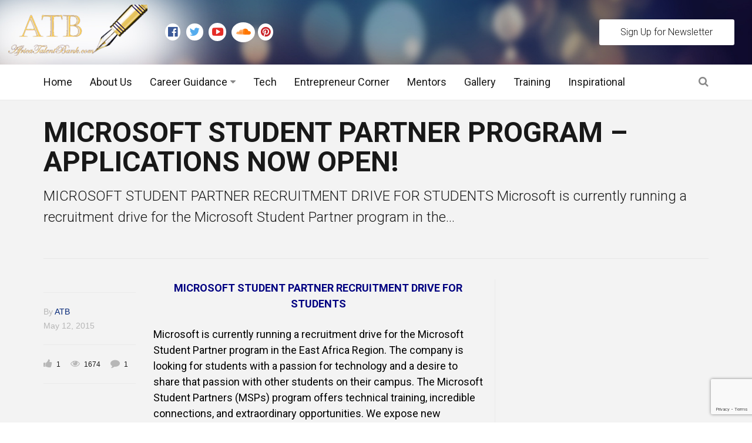

--- FILE ---
content_type: text/html; charset=UTF-8
request_url: https://africatalentbank.com/2015/05/12/microsoft-student-partner-recruitment-drive-for-students/
body_size: 18117
content:
<!DOCTYPE html>
<!--[if IE 9]><html class="lt-ie10 no-js" lang="en-US" prefix="og: http://ogp.me/ns#"> <![endif]-->
<html class="no-js flexbox" lang="en-US" prefix="og: http://ogp.me/ns#">
	<head>
		<meta charset="UTF-8">
		<meta name="viewport" content="width=device-width, height=device-height, initial-scale=1.0, maximum-scale=1.0" />
		<!-- Hotjar Tracking Code for https://mastamap.com/ -->
<!-- Hotjar Tracking Code for https://africatalentbank.com/ -->
<script>
    (function(h,o,t,j,a,r){
        h.hj=h.hj||function(){(h.hj.q=h.hj.q||[]).push(arguments)};
        h._hjSettings={hjid:397221,hjsv:5};
        a=o.getElementsByTagName('head')[0];
        r=o.createElement('script');r.async=1;
        r.src=t+h._hjSettings.hjid+j+h._hjSettings.hjsv;
        a.appendChild(r);
    })(window,document,'//static.hotjar.com/c/hotjar-','.js?sv=');
</script>

		<title>MICROSOFT STUDENT PARTNER PROGRAM &#8211; APPLICATIONS NOW OPEN! &#8211; AfricaTalentbank.com</title>
<meta name='robots' content='max-image-preview:large' />
<link rel='dns-prefetch' href='//fonts.googleapis.com' />
<link rel="alternate" type="application/rss+xml" title="AfricaTalentbank.com &raquo; Feed" href="https://africatalentbank.com/feed/" />
<link rel="alternate" type="application/rss+xml" title="AfricaTalentbank.com &raquo; Comments Feed" href="https://africatalentbank.com/comments/feed/" />
<link rel="alternate" type="application/rss+xml" title="AfricaTalentbank.com &raquo; MICROSOFT STUDENT PARTNER PROGRAM &#8211; APPLICATIONS NOW OPEN! Comments Feed" href="https://africatalentbank.com/2015/05/12/microsoft-student-partner-recruitment-drive-for-students/feed/" />
<script type="text/javascript">
/* <![CDATA[ */
window._wpemojiSettings = {"baseUrl":"https:\/\/s.w.org\/images\/core\/emoji\/15.0.3\/72x72\/","ext":".png","svgUrl":"https:\/\/s.w.org\/images\/core\/emoji\/15.0.3\/svg\/","svgExt":".svg","source":{"concatemoji":"https:\/\/africatalentbank.com\/wp-includes\/js\/wp-emoji-release.min.js?ver=9e13c4b45af7dff6df99df0cfe5110a8"}};
/*! This file is auto-generated */
!function(i,n){var o,s,e;function c(e){try{var t={supportTests:e,timestamp:(new Date).valueOf()};sessionStorage.setItem(o,JSON.stringify(t))}catch(e){}}function p(e,t,n){e.clearRect(0,0,e.canvas.width,e.canvas.height),e.fillText(t,0,0);var t=new Uint32Array(e.getImageData(0,0,e.canvas.width,e.canvas.height).data),r=(e.clearRect(0,0,e.canvas.width,e.canvas.height),e.fillText(n,0,0),new Uint32Array(e.getImageData(0,0,e.canvas.width,e.canvas.height).data));return t.every(function(e,t){return e===r[t]})}function u(e,t,n){switch(t){case"flag":return n(e,"\ud83c\udff3\ufe0f\u200d\u26a7\ufe0f","\ud83c\udff3\ufe0f\u200b\u26a7\ufe0f")?!1:!n(e,"\ud83c\uddfa\ud83c\uddf3","\ud83c\uddfa\u200b\ud83c\uddf3")&&!n(e,"\ud83c\udff4\udb40\udc67\udb40\udc62\udb40\udc65\udb40\udc6e\udb40\udc67\udb40\udc7f","\ud83c\udff4\u200b\udb40\udc67\u200b\udb40\udc62\u200b\udb40\udc65\u200b\udb40\udc6e\u200b\udb40\udc67\u200b\udb40\udc7f");case"emoji":return!n(e,"\ud83d\udc26\u200d\u2b1b","\ud83d\udc26\u200b\u2b1b")}return!1}function f(e,t,n){var r="undefined"!=typeof WorkerGlobalScope&&self instanceof WorkerGlobalScope?new OffscreenCanvas(300,150):i.createElement("canvas"),a=r.getContext("2d",{willReadFrequently:!0}),o=(a.textBaseline="top",a.font="600 32px Arial",{});return e.forEach(function(e){o[e]=t(a,e,n)}),o}function t(e){var t=i.createElement("script");t.src=e,t.defer=!0,i.head.appendChild(t)}"undefined"!=typeof Promise&&(o="wpEmojiSettingsSupports",s=["flag","emoji"],n.supports={everything:!0,everythingExceptFlag:!0},e=new Promise(function(e){i.addEventListener("DOMContentLoaded",e,{once:!0})}),new Promise(function(t){var n=function(){try{var e=JSON.parse(sessionStorage.getItem(o));if("object"==typeof e&&"number"==typeof e.timestamp&&(new Date).valueOf()<e.timestamp+604800&&"object"==typeof e.supportTests)return e.supportTests}catch(e){}return null}();if(!n){if("undefined"!=typeof Worker&&"undefined"!=typeof OffscreenCanvas&&"undefined"!=typeof URL&&URL.createObjectURL&&"undefined"!=typeof Blob)try{var e="postMessage("+f.toString()+"("+[JSON.stringify(s),u.toString(),p.toString()].join(",")+"));",r=new Blob([e],{type:"text/javascript"}),a=new Worker(URL.createObjectURL(r),{name:"wpTestEmojiSupports"});return void(a.onmessage=function(e){c(n=e.data),a.terminate(),t(n)})}catch(e){}c(n=f(s,u,p))}t(n)}).then(function(e){for(var t in e)n.supports[t]=e[t],n.supports.everything=n.supports.everything&&n.supports[t],"flag"!==t&&(n.supports.everythingExceptFlag=n.supports.everythingExceptFlag&&n.supports[t]);n.supports.everythingExceptFlag=n.supports.everythingExceptFlag&&!n.supports.flag,n.DOMReady=!1,n.readyCallback=function(){n.DOMReady=!0}}).then(function(){return e}).then(function(){var e;n.supports.everything||(n.readyCallback(),(e=n.source||{}).concatemoji?t(e.concatemoji):e.wpemoji&&e.twemoji&&(t(e.twemoji),t(e.wpemoji)))}))}((window,document),window._wpemojiSettings);
/* ]]> */
</script>
<link rel='stylesheet' id='xt_likes_frontend_styles-css' href='https://africatalentbank.com/wp-content/themes/goodnews/lib/modules/likes/css/xt_likes.css?ver=9e13c4b45af7dff6df99df0cfe5110a8' type='text/css' media='all' />
<link rel='stylesheet' id='font-awesome-css' href='https://africatalentbank.com/wp-content/themes/goodnews/assets/vendors/fontawesome/css/font-awesome.min.css?ver=9e13c4b45af7dff6df99df0cfe5110a8' type='text/css' media='all' />
<link rel='stylesheet' id='fontawesome-extended-css' href='https://africatalentbank.com/wp-content/themes/goodnews/lib/modules/social-share/font-awesome/css/font-awesome-extended.min.css?ver=9e13c4b45af7dff6df99df0cfe5110a8' type='text/css' media='all' />
<link rel='stylesheet' id='xt-socialshare-styles-css' href='https://africatalentbank.com/wp-content/themes/goodnews/lib/modules/social-share/skins/default.css?ver=9e13c4b45af7dff6df99df0cfe5110a8' type='text/css' media='all' />
<link rel='stylesheet' id='jquery-ui-custom-css' href='https://africatalentbank.com/wp-content/themes/goodnews/lib/modules/login-register/assets/jquery-ui.min.css?ver=9e13c4b45af7dff6df99df0cfe5110a8' type='text/css' media='all' />
<link rel='stylesheet' id='ajax-login-register-style-css' href='https://africatalentbank.com/wp-content/themes/goodnews/lib/modules/login-register/assets/styles.min.css?ver=9e13c4b45af7dff6df99df0cfe5110a8' type='text/css' media='all' />
<link rel='stylesheet' id='ajax-login-register-login-style-css' href='https://africatalentbank.com/wp-content/themes/goodnews/lib/modules/login-register/assets/login.min.css?ver=9e13c4b45af7dff6df99df0cfe5110a8' type='text/css' media='all' />
<link rel='stylesheet' id='ajax-login-register-register-style-css' href='https://africatalentbank.com/wp-content/themes/goodnews/lib/modules/login-register/assets/register.min.css?ver=9e13c4b45af7dff6df99df0cfe5110a8' type='text/css' media='all' />
<style id='wp-emoji-styles-inline-css' type='text/css'>

	img.wp-smiley, img.emoji {
		display: inline !important;
		border: none !important;
		box-shadow: none !important;
		height: 1em !important;
		width: 1em !important;
		margin: 0 0.07em !important;
		vertical-align: -0.1em !important;
		background: none !important;
		padding: 0 !important;
	}
</style>
<link rel='stylesheet' id='wp-block-library-css' href='https://africatalentbank.com/wp-includes/css/dist/block-library/style.min.css?ver=9e13c4b45af7dff6df99df0cfe5110a8' type='text/css' media='all' />
<style id='classic-theme-styles-inline-css' type='text/css'>
/*! This file is auto-generated */
.wp-block-button__link{color:#fff;background-color:#32373c;border-radius:9999px;box-shadow:none;text-decoration:none;padding:calc(.667em + 2px) calc(1.333em + 2px);font-size:1.125em}.wp-block-file__button{background:#32373c;color:#fff;text-decoration:none}
</style>
<style id='global-styles-inline-css' type='text/css'>
:root{--wp--preset--aspect-ratio--square: 1;--wp--preset--aspect-ratio--4-3: 4/3;--wp--preset--aspect-ratio--3-4: 3/4;--wp--preset--aspect-ratio--3-2: 3/2;--wp--preset--aspect-ratio--2-3: 2/3;--wp--preset--aspect-ratio--16-9: 16/9;--wp--preset--aspect-ratio--9-16: 9/16;--wp--preset--color--black: #000000;--wp--preset--color--cyan-bluish-gray: #abb8c3;--wp--preset--color--white: #ffffff;--wp--preset--color--pale-pink: #f78da7;--wp--preset--color--vivid-red: #cf2e2e;--wp--preset--color--luminous-vivid-orange: #ff6900;--wp--preset--color--luminous-vivid-amber: #fcb900;--wp--preset--color--light-green-cyan: #7bdcb5;--wp--preset--color--vivid-green-cyan: #00d084;--wp--preset--color--pale-cyan-blue: #8ed1fc;--wp--preset--color--vivid-cyan-blue: #0693e3;--wp--preset--color--vivid-purple: #9b51e0;--wp--preset--gradient--vivid-cyan-blue-to-vivid-purple: linear-gradient(135deg,rgba(6,147,227,1) 0%,rgb(155,81,224) 100%);--wp--preset--gradient--light-green-cyan-to-vivid-green-cyan: linear-gradient(135deg,rgb(122,220,180) 0%,rgb(0,208,130) 100%);--wp--preset--gradient--luminous-vivid-amber-to-luminous-vivid-orange: linear-gradient(135deg,rgba(252,185,0,1) 0%,rgba(255,105,0,1) 100%);--wp--preset--gradient--luminous-vivid-orange-to-vivid-red: linear-gradient(135deg,rgba(255,105,0,1) 0%,rgb(207,46,46) 100%);--wp--preset--gradient--very-light-gray-to-cyan-bluish-gray: linear-gradient(135deg,rgb(238,238,238) 0%,rgb(169,184,195) 100%);--wp--preset--gradient--cool-to-warm-spectrum: linear-gradient(135deg,rgb(74,234,220) 0%,rgb(151,120,209) 20%,rgb(207,42,186) 40%,rgb(238,44,130) 60%,rgb(251,105,98) 80%,rgb(254,248,76) 100%);--wp--preset--gradient--blush-light-purple: linear-gradient(135deg,rgb(255,206,236) 0%,rgb(152,150,240) 100%);--wp--preset--gradient--blush-bordeaux: linear-gradient(135deg,rgb(254,205,165) 0%,rgb(254,45,45) 50%,rgb(107,0,62) 100%);--wp--preset--gradient--luminous-dusk: linear-gradient(135deg,rgb(255,203,112) 0%,rgb(199,81,192) 50%,rgb(65,88,208) 100%);--wp--preset--gradient--pale-ocean: linear-gradient(135deg,rgb(255,245,203) 0%,rgb(182,227,212) 50%,rgb(51,167,181) 100%);--wp--preset--gradient--electric-grass: linear-gradient(135deg,rgb(202,248,128) 0%,rgb(113,206,126) 100%);--wp--preset--gradient--midnight: linear-gradient(135deg,rgb(2,3,129) 0%,rgb(40,116,252) 100%);--wp--preset--font-size--small: 13px;--wp--preset--font-size--medium: 20px;--wp--preset--font-size--large: 36px;--wp--preset--font-size--x-large: 42px;--wp--preset--spacing--20: 0.44rem;--wp--preset--spacing--30: 0.67rem;--wp--preset--spacing--40: 1rem;--wp--preset--spacing--50: 1.5rem;--wp--preset--spacing--60: 2.25rem;--wp--preset--spacing--70: 3.38rem;--wp--preset--spacing--80: 5.06rem;--wp--preset--shadow--natural: 6px 6px 9px rgba(0, 0, 0, 0.2);--wp--preset--shadow--deep: 12px 12px 50px rgba(0, 0, 0, 0.4);--wp--preset--shadow--sharp: 6px 6px 0px rgba(0, 0, 0, 0.2);--wp--preset--shadow--outlined: 6px 6px 0px -3px rgba(255, 255, 255, 1), 6px 6px rgba(0, 0, 0, 1);--wp--preset--shadow--crisp: 6px 6px 0px rgba(0, 0, 0, 1);}:where(.is-layout-flex){gap: 0.5em;}:where(.is-layout-grid){gap: 0.5em;}body .is-layout-flex{display: flex;}.is-layout-flex{flex-wrap: wrap;align-items: center;}.is-layout-flex > :is(*, div){margin: 0;}body .is-layout-grid{display: grid;}.is-layout-grid > :is(*, div){margin: 0;}:where(.wp-block-columns.is-layout-flex){gap: 2em;}:where(.wp-block-columns.is-layout-grid){gap: 2em;}:where(.wp-block-post-template.is-layout-flex){gap: 1.25em;}:where(.wp-block-post-template.is-layout-grid){gap: 1.25em;}.has-black-color{color: var(--wp--preset--color--black) !important;}.has-cyan-bluish-gray-color{color: var(--wp--preset--color--cyan-bluish-gray) !important;}.has-white-color{color: var(--wp--preset--color--white) !important;}.has-pale-pink-color{color: var(--wp--preset--color--pale-pink) !important;}.has-vivid-red-color{color: var(--wp--preset--color--vivid-red) !important;}.has-luminous-vivid-orange-color{color: var(--wp--preset--color--luminous-vivid-orange) !important;}.has-luminous-vivid-amber-color{color: var(--wp--preset--color--luminous-vivid-amber) !important;}.has-light-green-cyan-color{color: var(--wp--preset--color--light-green-cyan) !important;}.has-vivid-green-cyan-color{color: var(--wp--preset--color--vivid-green-cyan) !important;}.has-pale-cyan-blue-color{color: var(--wp--preset--color--pale-cyan-blue) !important;}.has-vivid-cyan-blue-color{color: var(--wp--preset--color--vivid-cyan-blue) !important;}.has-vivid-purple-color{color: var(--wp--preset--color--vivid-purple) !important;}.has-black-background-color{background-color: var(--wp--preset--color--black) !important;}.has-cyan-bluish-gray-background-color{background-color: var(--wp--preset--color--cyan-bluish-gray) !important;}.has-white-background-color{background-color: var(--wp--preset--color--white) !important;}.has-pale-pink-background-color{background-color: var(--wp--preset--color--pale-pink) !important;}.has-vivid-red-background-color{background-color: var(--wp--preset--color--vivid-red) !important;}.has-luminous-vivid-orange-background-color{background-color: var(--wp--preset--color--luminous-vivid-orange) !important;}.has-luminous-vivid-amber-background-color{background-color: var(--wp--preset--color--luminous-vivid-amber) !important;}.has-light-green-cyan-background-color{background-color: var(--wp--preset--color--light-green-cyan) !important;}.has-vivid-green-cyan-background-color{background-color: var(--wp--preset--color--vivid-green-cyan) !important;}.has-pale-cyan-blue-background-color{background-color: var(--wp--preset--color--pale-cyan-blue) !important;}.has-vivid-cyan-blue-background-color{background-color: var(--wp--preset--color--vivid-cyan-blue) !important;}.has-vivid-purple-background-color{background-color: var(--wp--preset--color--vivid-purple) !important;}.has-black-border-color{border-color: var(--wp--preset--color--black) !important;}.has-cyan-bluish-gray-border-color{border-color: var(--wp--preset--color--cyan-bluish-gray) !important;}.has-white-border-color{border-color: var(--wp--preset--color--white) !important;}.has-pale-pink-border-color{border-color: var(--wp--preset--color--pale-pink) !important;}.has-vivid-red-border-color{border-color: var(--wp--preset--color--vivid-red) !important;}.has-luminous-vivid-orange-border-color{border-color: var(--wp--preset--color--luminous-vivid-orange) !important;}.has-luminous-vivid-amber-border-color{border-color: var(--wp--preset--color--luminous-vivid-amber) !important;}.has-light-green-cyan-border-color{border-color: var(--wp--preset--color--light-green-cyan) !important;}.has-vivid-green-cyan-border-color{border-color: var(--wp--preset--color--vivid-green-cyan) !important;}.has-pale-cyan-blue-border-color{border-color: var(--wp--preset--color--pale-cyan-blue) !important;}.has-vivid-cyan-blue-border-color{border-color: var(--wp--preset--color--vivid-cyan-blue) !important;}.has-vivid-purple-border-color{border-color: var(--wp--preset--color--vivid-purple) !important;}.has-vivid-cyan-blue-to-vivid-purple-gradient-background{background: var(--wp--preset--gradient--vivid-cyan-blue-to-vivid-purple) !important;}.has-light-green-cyan-to-vivid-green-cyan-gradient-background{background: var(--wp--preset--gradient--light-green-cyan-to-vivid-green-cyan) !important;}.has-luminous-vivid-amber-to-luminous-vivid-orange-gradient-background{background: var(--wp--preset--gradient--luminous-vivid-amber-to-luminous-vivid-orange) !important;}.has-luminous-vivid-orange-to-vivid-red-gradient-background{background: var(--wp--preset--gradient--luminous-vivid-orange-to-vivid-red) !important;}.has-very-light-gray-to-cyan-bluish-gray-gradient-background{background: var(--wp--preset--gradient--very-light-gray-to-cyan-bluish-gray) !important;}.has-cool-to-warm-spectrum-gradient-background{background: var(--wp--preset--gradient--cool-to-warm-spectrum) !important;}.has-blush-light-purple-gradient-background{background: var(--wp--preset--gradient--blush-light-purple) !important;}.has-blush-bordeaux-gradient-background{background: var(--wp--preset--gradient--blush-bordeaux) !important;}.has-luminous-dusk-gradient-background{background: var(--wp--preset--gradient--luminous-dusk) !important;}.has-pale-ocean-gradient-background{background: var(--wp--preset--gradient--pale-ocean) !important;}.has-electric-grass-gradient-background{background: var(--wp--preset--gradient--electric-grass) !important;}.has-midnight-gradient-background{background: var(--wp--preset--gradient--midnight) !important;}.has-small-font-size{font-size: var(--wp--preset--font-size--small) !important;}.has-medium-font-size{font-size: var(--wp--preset--font-size--medium) !important;}.has-large-font-size{font-size: var(--wp--preset--font-size--large) !important;}.has-x-large-font-size{font-size: var(--wp--preset--font-size--x-large) !important;}
:where(.wp-block-post-template.is-layout-flex){gap: 1.25em;}:where(.wp-block-post-template.is-layout-grid){gap: 1.25em;}
:where(.wp-block-columns.is-layout-flex){gap: 2em;}:where(.wp-block-columns.is-layout-grid){gap: 2em;}
:root :where(.wp-block-pullquote){font-size: 1.5em;line-height: 1.6;}
</style>
<link rel='stylesheet' id='wpos-slick-style-css' href='https://africatalentbank.com/wp-content/plugins/wp-logo-showcase-responsive-slider-slider/assets/css/slick.css?ver=3.8.3' type='text/css' media='all' />
<link rel='stylesheet' id='wpls-public-style-css' href='https://africatalentbank.com/wp-content/plugins/wp-logo-showcase-responsive-slider-slider/assets/css/wpls-public.css?ver=3.8.3' type='text/css' media='all' />
<link rel='stylesheet' id='xt-widget-style-css' href='https://africatalentbank.com/wp-content/themes/goodnews/lib/widgets/assets/common/css/styles.css?ver=9e13c4b45af7dff6df99df0cfe5110a8' type='text/css' media='all' />
<link rel='stylesheet' id='xt-style-css' href='https://africatalentbank.com/wp-content/uploads/goodnews/style.min.css?ver=9e13c4b45af7dff6df99df0cfe5110a8' type='text/css' media='all' />
<style id='xt-style-inline-css' type='text/css'>
body, p{
    font-family:Arial, "Helvetica Neue", Helvetica, sans-serif;;
}
.left.follow-us.show-for-medium-up.inline-icons.original-colors li a i {
    background-color: white;
    padding: 30%;
    border-radius: 50%;
}
footer .social-networks li{
    background-color:transparent;
    color: white;
}
footer .fa-facebook-official{
    color:#3b5998;
}
footer .fa-twitter{
    color:#55acee;
}
footer .fa-youtube-play{
    color:#e52d27;
}
footer .fa-soundcloud{
    color:#ff7700;
}
footer .fa-pinterest{
    color:#C92228;
}
.atb-gallery-tile{
	height:260px;
	background-size:cover;
	background-blend-mode: overlay;
	background-color: rgba(0,0,0,0.3);
	border: 2px solid #ebf4fe;
	width:260px;
	float:left;
}
.atb-gallery-tile p{
	color: white;
	height: 210px;
}
p{
    margin-bottom:18px;
}
.home #inner_wrapper{
    padding-top:0px !important;
}
.home p{
    margin-bottom:0px !important;
}
.home .xt-post-date{
    color:black;
}
.home .xt-widget-wrap .xt-news-pagination .page-numbers{
    background: #000e2f !important;
    color: white !important;
    opacity:0.8 !important;
}
h3.subheader.image-behind-title {
    margin-bottom: 25px;
    /* visibility: hidden; */
    display: none;
}

.logo_showcase .slick-dots {
    left: 15px !important;
    right: 15px !important;
    text-align: center;
    bottom: -10px !important;
  
    visibility: hidden;
}

@media only screen and (max-width: 1450px){
.page-title {
   
    visibility: hidden;
}
}

/*@media (max-width: 1240em) {
.page-title {
   
    visibility: hidden;
}
}*/

.top-menu.sticky.full-width.row.topbar-item-divider.topbar-sticky-item-divider {
    background-repeat: round;
}

.top-menuTest {
    width: 100%;
    background-size:cover;
    background-image: url(https://africatalentbank.com/wp-content/uploads/2016/10/head-2.jpg);
}


.footer_wrapperTest {
    overflow: hidden;
    background-color: #f1f1f1;
    color: #fff;
    line-height: 22px;
    font-weight: 300;
    position: relative;
    background-size: cover;
    background-image: url(https://africatalentbank.com/wp-content/uploads/2016/10/footer-bg-big2.jpg);
    clear: both;
    display: none;
}

.logo_showcase button.slick-arrow {
    visibility:hidden;
}

body.thumbnail-fadein .th > img,
body.thumbnail-fadein div.gallery-icon > img,
body.thumbnail-fadein .prettyphoto > img,
body.thumbnail-fadein .news-list .has-background {
    opacity: 1;
}
</style>
<!--[if IE 9]>
<link rel='stylesheet' id='xt-style-ie9-1-css' href='https://africatalentbank.com/wp-content/uploads/goodnews/style.min-1.css?ver=9e13c4b45af7dff6df99df0cfe5110a8' type='text/css' media='all' />
<![endif]-->
<!--[if IE 9]>
<link rel='stylesheet' id='xt-style-ie9-2-css' href='https://africatalentbank.com/wp-content/uploads/goodnews/style.min-2.css?ver=9e13c4b45af7dff6df99df0cfe5110a8' type='text/css' media='all' />
<![endif]-->
<!--[if IE 9]>
<link rel='stylesheet' id='xt-style-ie9-3-css' href='https://africatalentbank.com/wp-content/uploads/goodnews/style.min-3.css?ver=9e13c4b45af7dff6df99df0cfe5110a8' type='text/css' media='all' />
<![endif]-->
<link rel='stylesheet' id='redux-google-fonts-goodnews-css' href='https://fonts.googleapis.com/css?family=Roboto%3A300%2C400%2C700&#038;ver=1746358806' type='text/css' media='all' />
<script type="text/javascript" src="https://africatalentbank.com/wp-includes/js/jquery/jquery.min.js?ver=3.7.1" id="jquery-core-js"></script>
<script type="text/javascript" src="https://africatalentbank.com/wp-includes/js/jquery/jquery-migrate.min.js?ver=3.4.1" id="jquery-migrate-js" defer></script>
<script type="text/javascript" src="https://africatalentbank.com/wp-content/plugins/xt-galleria/galleria/galleria-1.4.2.min.js?ver=1.4.2" id="xt-galleria-js" defer></script>
<script type="text/javascript" src="https://africatalentbank.com/wp-content/themes/goodnews/lib/widgets/advanced-news/assets/widget.min.js?ver=9e13c4b45af7dff6df99df0cfe5110a8" id="xt_news-js" defer></script>
<script type="text/javascript" src="https://africatalentbank.com/wp-content/themes/goodnews/lib/widgets/assets/common/js/conditional.js?ver=9e13c4b45af7dff6df99df0cfe5110a8" id="xt-widget-conditional-js" defer></script>
<script type="text/javascript" src="https://africatalentbank.com/wp-content/themes/goodnews/lib/widgets/assets/xt_twitter/jquery.tweet.min.js?ver=9e13c4b45af7dff6df99df0cfe5110a8" id="xt-jquery-tweets-js" defer></script>
<script type="text/javascript" id="xt-widget-twitter-js-extra">
/* <![CDATA[ */
var xt_twitter = {"modpath":"https:\/\/africatalentbank.com\/?xt-widget-fetch=1"};
/* ]]> */
</script>
<script type="text/javascript" src="https://africatalentbank.com/wp-content/themes/goodnews/lib/widgets/assets/xt_twitter/widget.min.js?ver=9e13c4b45af7dff6df99df0cfe5110a8" id="xt-widget-twitter-js" defer></script>
<link rel="https://api.w.org/" href="https://africatalentbank.com/wp-json/" /><link rel="alternate" title="JSON" type="application/json" href="https://africatalentbank.com/wp-json/wp/v2/posts/933" /><link rel="EditURI" type="application/rsd+xml" title="RSD" href="https://africatalentbank.com/xmlrpc.php?rsd" />
<link rel="canonical" href="https://africatalentbank.com/2015/05/12/microsoft-student-partner-recruitment-drive-for-students/" />
<link rel="alternate" title="oEmbed (JSON)" type="application/json+oembed" href="https://africatalentbank.com/wp-json/oembed/1.0/embed?url=https%3A%2F%2Fafricatalentbank.com%2F2015%2F05%2F12%2Fmicrosoft-student-partner-recruitment-drive-for-students%2F" />
<link rel="alternate" title="oEmbed (XML)" type="text/xml+oembed" href="https://africatalentbank.com/wp-json/oembed/1.0/embed?url=https%3A%2F%2Fafricatalentbank.com%2F2015%2F05%2F12%2Fmicrosoft-student-partner-recruitment-drive-for-students%2F&#038;format=xml" />
<!-- Facebook Pixel Code -->
<script>
!function(f,b,e,v,n,t,s){if(f.fbq)return;n=f.fbq=function(){n.callMethod?
n.callMethod.apply(n,arguments):n.queue.push(arguments)};if(!f._fbq)f._fbq=n;
n.push=n;n.loaded=!0;n.version='2.0';n.queue=[];t=b.createElement(e);t.async=!0;
t.src=v;s=b.getElementsByTagName(e)[0];s.parentNode.insertBefore(t,s)}(window,
document,'script','https://connect.facebook.net/en_US/fbevents.js');
fbq('init', '1930099523877175');
fbq('track', 'PageView');
</script>
<noscript><img height="1" width="1" style="display:none"
src="https://www.facebook.com/tr?id=1930099523877175&ev=PageView&noscript=1"
/></noscript>
<!-- DO NOT MODIFY -->
<!-- End Facebook Pixel Code -->

<!-- Twitter universal website tag code -->

<script>

!function(e,t,n,s,u,a){e.twq||(s=e.twq=function(){s.exe?s.exe.apply(s,arguments):s.queue.push(arguments);

},s.version='1.1',s.queue=[],u=t.createElement(n),u.async=!0,u.src='//static.ads-twitter.com/uwt.js',

a=t.getElementsByTagName(n)[0],a.parentNode.insertBefore(u,a))}(window,document,'script');

// Insert Twitter Pixel ID and Standard Event data below

twq('init','o327y');

twq('track','PageView');

</script>

<!-- End Twitter universal website tag code -->

<link href="//cdn-images.mailchimp.com/embedcode/classic-10_7.css" rel="stylesheet"
type="text/css">
	<link rel="shortcut icon" type="image/x-icon" href="https://africatalentbank.com/wp-content/uploads/2016/09/favicon.png">
	<meta name="generator" content="Good News v1.1.7.2 by XplodedThemes.com"><style type="text/css" id="voting-style-css">
.xt-votes .xt-likes { background-color: #27a159!important}
.xt-votes .xt-likes{ color: #ffffff!important}
.xt-votes .xt-likes a{ color: #ffffff!important}
.xt-votes .xt-dislikes { background-color: #ebebeb!important}
.xt-votes .xt-dislikes{ color: #7d7d7d!important}
.xt-votes .xt-dislikes a{ color: #7d7d7d!important}
.xt-votes { text-align: left!important}
.xt-likes, .xt-dislikes, .xt-votes i { font-size: 14px!important}
</style>
		<script type="text/javascript">
	    	XT_LIKES = {"base_url":"https:\/\/africatalentbank.com","ajax_url":"https:\/\/africatalentbank.com\/wp-admin\/admin-ajax.php"};
		</script>
	    <meta name="generator" content="Powered by Visual Composer - drag and drop page builder for WordPress."/>
<!--[if lte IE 9]><link rel="stylesheet" type="text/css" href="https://africatalentbank.com/wp-content/plugins/js_composer/assets/css/vc_lte_ie9.min.css" media="screen"><![endif]--><!--[if IE  8]><link rel="stylesheet" type="text/css" href="https://africatalentbank.com/wp-content/plugins/js_composer/assets/css/vc-ie8.min.css" media="screen"><![endif]--><meta name="generator" content="Powered by Slider Revolution 6.7.20 - responsive, Mobile-Friendly Slider Plugin for WordPress with comfortable drag and drop interface." />

<!-- WordPress Facebook Open Graph Tags NEEDS an admin or app ID to work, please set them within the theme panel under APIs / Accounts / Facebook Settings! -->
<script>function setREVStartSize(e){
			//window.requestAnimationFrame(function() {
				window.RSIW = window.RSIW===undefined ? window.innerWidth : window.RSIW;
				window.RSIH = window.RSIH===undefined ? window.innerHeight : window.RSIH;
				try {
					var pw = document.getElementById(e.c).parentNode.offsetWidth,
						newh;
					pw = pw===0 || isNaN(pw) || (e.l=="fullwidth" || e.layout=="fullwidth") ? window.RSIW : pw;
					e.tabw = e.tabw===undefined ? 0 : parseInt(e.tabw);
					e.thumbw = e.thumbw===undefined ? 0 : parseInt(e.thumbw);
					e.tabh = e.tabh===undefined ? 0 : parseInt(e.tabh);
					e.thumbh = e.thumbh===undefined ? 0 : parseInt(e.thumbh);
					e.tabhide = e.tabhide===undefined ? 0 : parseInt(e.tabhide);
					e.thumbhide = e.thumbhide===undefined ? 0 : parseInt(e.thumbhide);
					e.mh = e.mh===undefined || e.mh=="" || e.mh==="auto" ? 0 : parseInt(e.mh,0);
					if(e.layout==="fullscreen" || e.l==="fullscreen")
						newh = Math.max(e.mh,window.RSIH);
					else{
						e.gw = Array.isArray(e.gw) ? e.gw : [e.gw];
						for (var i in e.rl) if (e.gw[i]===undefined || e.gw[i]===0) e.gw[i] = e.gw[i-1];
						e.gh = e.el===undefined || e.el==="" || (Array.isArray(e.el) && e.el.length==0)? e.gh : e.el;
						e.gh = Array.isArray(e.gh) ? e.gh : [e.gh];
						for (var i in e.rl) if (e.gh[i]===undefined || e.gh[i]===0) e.gh[i] = e.gh[i-1];
											
						var nl = new Array(e.rl.length),
							ix = 0,
							sl;
						e.tabw = e.tabhide>=pw ? 0 : e.tabw;
						e.thumbw = e.thumbhide>=pw ? 0 : e.thumbw;
						e.tabh = e.tabhide>=pw ? 0 : e.tabh;
						e.thumbh = e.thumbhide>=pw ? 0 : e.thumbh;
						for (var i in e.rl) nl[i] = e.rl[i]<window.RSIW ? 0 : e.rl[i];
						sl = nl[0];
						for (var i in nl) if (sl>nl[i] && nl[i]>0) { sl = nl[i]; ix=i;}
						var m = pw>(e.gw[ix]+e.tabw+e.thumbw) ? 1 : (pw-(e.tabw+e.thumbw)) / (e.gw[ix]);
						newh =  (e.gh[ix] * m) + (e.tabh + e.thumbh);
					}
					var el = document.getElementById(e.c);
					if (el!==null && el) el.style.height = newh+"px";
					el = document.getElementById(e.c+"_wrapper");
					if (el!==null && el) {
						el.style.height = newh+"px";
						el.style.display = "block";
					}
				} catch(e){
					console.log("Failure at Presize of Slider:" + e)
				}
			//});
		  };</script>
<noscript><style type="text/css"> .wpb_animate_when_almost_visible { opacity: 1; }</style></noscript>	
	</head>
	<body data-rsssl=1 class="post-template-default single single-post postid-933 single-format-standard thumbnail-fadein layout-full wpb-js-composer js-comp-ver-4.12.1 vc_responsive">
	
		 
		<script type="text/javascript">
	    window.fbAsyncInit = function() {
	        FB.init({
	            appId      : 541089893138147, // App ID
	            cookie     : true,  // enable cookies to allow the server to access the session
	            xfbml      : true,  // parse XFBML
	            version    : 'v2.4' // use version 2.0
	        });
	    };
	
	    // Load the SDK asynchronously
	    (function(d, s, id) {
	        var js, fjs = d.getElementsByTagName(s)[0];
	        if (d.getElementById(id)) return;
	        js = d.createElement(s); js.id = id;
	        js.src = "//connect.facebook.net/en_US/sdk.js";
	        fjs.parentNode.insertBefore(js, fjs);
	    }(document, 'script', 'facebook-jssdk'));
	</script>
			
		<div class="lights_overlay visually-hidden hidden"></div>
		
		<div id="pusher" class="off-canvas-wrap closed" data-offcanvas>
			<div id="wrapper" class="container inner-wrap" style="padding:0px;">

				<!-- Off canvas sticky menu -->	
<aside class="off-canvas-menu left-off-canvas-menu">	
	
		<label class="push-menu-label">Main header menu</label>
		
	<ul id="left-side-push-menu" class="off-canvas-list"><li id="menu-item-2709" class="menu-item menu-item-type-post_type menu-item-object-page menu-item-home" data-itemid="2709" data-objectid="2696"><a href="https://africatalentbank.com/">Home</a></li>
<li id="menu-item-2828" class="menu-item menu-item-type-post_type menu-item-object-page" data-itemid="2828" data-objectid="2780"><a href="https://africatalentbank.com/about-us/">About Us</a></li>
<li id="menu-item-2827" class="menu-item menu-item-type-post_type menu-item-object-page has-dropdown not-click" data-itemid="2827" data-objectid="2781"><a href="https://africatalentbank.com/career-guidance/">Career Guidance</a>
<ul class="dropdown f-dropdown drop-right">
	<li id="menu-item-2826" class="menu-item menu-item-type-post_type menu-item-object-page has-dropdown not-click" data-itemid="2826" data-objectid="2791"><a href="https://africatalentbank.com/graduate-level/">Graduate Level</a>
	<ul class="dropdown f-dropdown drop-right">
		<li id="menu-item-2825" class="menu-item menu-item-type-post_type menu-item-object-page" data-itemid="2825" data-objectid="2796"><a href="https://africatalentbank.com/cvs-cover-letter-tips/">Tips on: Job Adverts, CV &#038; Cover Letter incl. templates</a></li>
		<li id="menu-item-2908" class="menu-item menu-item-type-post_type menu-item-object-page has-dropdown not-click" data-itemid="2908" data-objectid="2893"><a href="https://africatalentbank.com/interview-preparation/">Interview Preparation</a>
		<ul class="dropdown f-dropdown drop-right">
			<li id="menu-item-2906" class="menu-item menu-item-type-post_type menu-item-object-page" data-itemid="2906" data-objectid="2899"><a href="https://africatalentbank.com/pre-interview-stage-interview-stage-and-post-interview-stage/">Pre Interview Stage, Interview Stage and Post Interview Stage</a></li>
			<li id="menu-item-2907" class="menu-item menu-item-type-post_type menu-item-object-page" data-itemid="2907" data-objectid="2896"><a href="https://africatalentbank.com/introduction-to-interview-assessment-methods/">Introduction to Interview Assessment Methods</a></li>
			<li id="menu-item-2905" class="menu-item menu-item-type-post_type menu-item-object-page" data-itemid="2905" data-objectid="2902"><a href="https://africatalentbank.com/telephone-and-video-interview-tips/">Telephone and Video Interview Tips</a></li>
		</ul>
</li>
		<li id="menu-item-2918" class="menu-item menu-item-type-post_type menu-item-object-page" data-itemid="2918" data-objectid="2909"><a href="https://africatalentbank.com/negotiation-skills/">Negotiation Skills</a></li>
		<li id="menu-item-2917" class="menu-item menu-item-type-post_type menu-item-object-page" data-itemid="2917" data-objectid="2912"><a href="https://africatalentbank.com/presentation-tips/">Presentation Tips</a></li>
		<li id="menu-item-2823" class="menu-item menu-item-type-post_type menu-item-object-page" data-itemid="2823" data-objectid="2806"><a href="https://africatalentbank.com/psychometric-tests/">Psychometric Tests – Introduction, Hints &#038; Tips</a></li>
		<li id="menu-item-2922" class="menu-item menu-item-type-post_type menu-item-object-page" data-itemid="2922" data-objectid="2919"><a href="https://africatalentbank.com/online-courses-and-e-learning/">Online Courses and e-Learning</a></li>
	</ul>
</li>
	<li id="menu-item-2858" class="menu-item menu-item-type-post_type menu-item-object-page has-dropdown not-click" data-itemid="2858" data-objectid="2829"><a href="https://africatalentbank.com/executive-level/">Executive Level</a>
	<ul class="dropdown f-dropdown drop-right">
		<li id="menu-item-2857" class="menu-item menu-item-type-post_type menu-item-object-page" data-itemid="2857" data-objectid="2834"><a href="https://africatalentbank.com/cv-tips/">CV Tips – Themuse.com</a></li>
		<li id="menu-item-2931" class="menu-item menu-item-type-post_type menu-item-object-page" data-itemid="2931" data-objectid="2924"><a href="https://africatalentbank.com/executive-level/interview-preparation/">Interview Preparation</a></li>
		<li id="menu-item-2928" class="menu-item menu-item-type-post_type menu-item-object-page" data-itemid="2928" data-objectid="2801"><a href="https://africatalentbank.com/executive-level/leadership-tips/">Leadership Tips</a></li>
		<li id="menu-item-2859" class="menu-item menu-item-type-post_type menu-item-object-page" data-itemid="2859" data-objectid="2855"><a href="https://africatalentbank.com/executive-level/case-study-tips/">Case Study Tips</a></li>
		<li id="menu-item-2862" class="menu-item menu-item-type-post_type menu-item-object-page" data-itemid="2862" data-objectid="2839"><a href="https://africatalentbank.com/executive-level/executive-coaching/">Executive Coaching</a></li>
		<li id="menu-item-2861" class="menu-item menu-item-type-post_type menu-item-object-page" data-itemid="2861" data-objectid="2845"><a href="https://africatalentbank.com/executive-level/communication-skills/">Communication Skills</a></li>
		<li id="menu-item-2860" class="menu-item menu-item-type-post_type menu-item-object-page" data-itemid="2860" data-objectid="2852"><a href="https://africatalentbank.com/executive-level/presentation-skills/">Presentation Skills</a></li>
		<li id="menu-item-2934" class="menu-item menu-item-type-post_type menu-item-object-page" data-itemid="2934" data-objectid="2930"><a href="https://africatalentbank.com/executive-level/negotiation-skills/">Negotiation Skills</a></li>
	</ul>
</li>
</ul>
</li>
<li id="menu-item-9960" class="menu-item menu-item-type-post_type menu-item-object-page" data-itemid="9960" data-objectid="2753"><a href="https://africatalentbank.com/tech/">Tech</a></li>
<li id="menu-item-2749" class="menu-item menu-item-type-taxonomy menu-item-object-category menu-category-slug-entrepreneur-corner menu-category-id-467" data-itemid="2749" data-objectid="467"><a href="https://africatalentbank.com/category/entrepreneur-corner/">Entrepreneur Corner</a></li>
<li id="menu-item-2881" class="menu-item menu-item-type-post_type menu-item-object-page" data-itemid="2881" data-objectid="2876"><a href="https://africatalentbank.com/mentors/">Mentors</a></li>
<li id="menu-item-2768" class="menu-item menu-item-type-post_type menu-item-object-page" data-itemid="2768" data-objectid="2762"><a href="https://africatalentbank.com/gallery/">Gallery</a></li>
<li id="menu-item-2889" class="menu-item menu-item-type-post_type menu-item-object-page" data-itemid="2889" data-objectid="2882"><a href="https://africatalentbank.com/training-5/">Training</a></li>
<li id="menu-item-2723" class="menu-item menu-item-type-post_type menu-item-object-page current_page_parent" data-itemid="2723" data-objectid="2718"><a href="https://africatalentbank.com/blog/">Inspirational</a></li>
</ul>	
</aside>
<!-- End Off canvas sticky menu -->					
				<div id="outer_wrapper" class="outer_wrapper">
				
					<!-- Header -->
					<header id="main-header">
						
												
						
<!-- Top Menu Bar -->
<div class="top-menu
	 sticky			 full-width row	 topbar-item-divider	 topbar-sticky-item-divider	" STYLE=" background-image: url(https://africatalentbank.com/wp-content/uploads/2016/11/head-clean.jpg);">
		

	<nav class="top-bar" data-topbar 
		data-sticky_height="60" 
		data-distance="200" 
		data-options="sticky_on: small;">

					<ul class="sticky-menu left onsticky">
				<li class="toggle-sidebar menu-icon"><a href="#" class="left-off-canvas-toggle off-canvas-toggle"><i class="fa fa-bars"></i></a></li>
			</ul>
				
					<ul class="sticky-menu left onsticky">
				<li class="toggle-search menu-search"><a href="#" class="search-toggle" data-dropdown="search-drop" aria-controls="search-drop" aria-expanded="false"><i class="fa fa-search"></i></a></li>
				<li id="search-drop" class="search-drop has-form f-dropdown" data-dropdown-content aria-hidden="true">
			    	<form method="get" action="https://africatalentbank.com/">
	<div class="row collapse">
    	<div class="small-12 columns small-centered transition">
        	<input type="text" name="s" class="search-input" autocomplete="off" value="" placeholder="Start searching...">
        	<a href="#" class="transparent button search-button"><i class="fa fa-search"></i></a>
        	<a href="#" class="transparent search-close-button"><i class="fa fa-times"></i></a>
		</div>
	</div>
</form>				</li>
			</ul>
		
		<ul class="title-area has-logo">
			
			<li class="name">
						
				<a href="https://africatalentbank.com/" class="site-logo">
						  	
		  	<img src="https://africatalentbank.com/wp-content/uploads/2017/01/edit-2017.png" data-interchange="[https://africatalentbank.com/wp-content/uploads/2017/01/edit-2017.png, (default)], [https://africatalentbank.com/wp-content/uploads/2016/08/atb-logo-transparent-small.png, (retina)]" alt="AfricaTalentbank.com">
			<noscript><img src="https://africatalentbank.com/wp-content/uploads/2017/01/edit-2017.png" alt="AfricaTalentbank.com"></noscript>
		
			  	
		</a>
				
					</li>
			<li class="toggle-topbar menu-icon"><a href="#"></a></li>
			
		</ul>
		

		<section class="top-bar-section">
			<!-- Right Nav Section -->
			<h2 class="hide-for-small-up">--</h2>
			
						
<!-- Top Bar Social Networks Section -->
<ul class="left follow-us show-for-medium-up  inline-icons original-colors">
	
				
									<li>
				<a style="color:#3b5998" title="Follow us on Facebook" target="_blank" href="https://www.facebook.com/AfricaTalentbank">
					
											<i class="fa fa-facebook-official"></i> 
										
					<span>Follow us on Facebook</span>
				</a>
			</li>
									<li>
				<a style="color:#55acee" title="Follow us on Twitter" target="_blank" href="https://twitter.com/ATBhq">
					
											<i class="fa fa-twitter"></i> 
										
					<span>Follow us on Twitter</span>
				</a>
			</li>
									<li>
				<a style="color:#e52d27" title="Follow us on Youtube" target="_blank" href="https://www.youtube.com/user/africatalentbanktv/videos">
					
											<i class="fa fa-youtube-play"></i> 
										
					<span>Follow us on Youtube</span>
				</a>
			</li>
									<li>
				<a style="color:#ff7700" title="Follow us on SoundCloud" target="_blank" href="https://soundcloud.com/africatalentbank-com">
					
											<i class="fa fa-soundcloud"></i> 
										
					<span>Follow us on SoundCloud</span>
				</a>
			</li>
									<li>
				<a style="color:#C92228" title="Follow us on Pinterest" target="_blank" href="https://uk.pinterest.com/ATBLifestyle/">
					
											<i class="fa fa-pinterest"></i> 
										
					<span>Follow us on Pinterest</span>
				</a>
			</li>
						
		
</ul>
			
			
<ul class="account-menu right">

		
				
			<li><a href="https://africatalentbank.com/newsletter-sign-up/" class="button ">Sign Up for Newsletter</a></li>
		
						<li class="spacer"></li>
						
				
		
		
		
		
		
</ul>
									<ul id="main-mobile-menu" class="left menu show-for-small-only clearfix"><li class="menu-item menu-item-type-post_type menu-item-object-page menu-item-home" data-itemid="2709" data-objectid="2696"><a href="https://africatalentbank.com/">Home</a></li>
<li class="menu-item menu-item-type-post_type menu-item-object-page" data-itemid="2828" data-objectid="2780"><a href="https://africatalentbank.com/about-us/">About Us</a></li>
<li class="menu-item menu-item-type-post_type menu-item-object-page has-dropdown not-click" data-itemid="2827" data-objectid="2781"><a href="https://africatalentbank.com/career-guidance/">Career Guidance</a>
<ul class="dropdown ">
	<li class="menu-item menu-item-type-post_type menu-item-object-page has-dropdown not-click" data-itemid="2826" data-objectid="2791"><a href="https://africatalentbank.com/graduate-level/">Graduate Level</a>
	<ul class="dropdown ">
		<li class="menu-item menu-item-type-post_type menu-item-object-page" data-itemid="2825" data-objectid="2796"><a href="https://africatalentbank.com/cvs-cover-letter-tips/">Tips on: Job Adverts, CV &#038; Cover Letter incl. templates</a></li>
		<li class="menu-item menu-item-type-post_type menu-item-object-page has-dropdown not-click" data-itemid="2908" data-objectid="2893"><a href="https://africatalentbank.com/interview-preparation/">Interview Preparation</a>
		<ul class="dropdown ">
			<li class="menu-item menu-item-type-post_type menu-item-object-page" data-itemid="2906" data-objectid="2899"><a href="https://africatalentbank.com/pre-interview-stage-interview-stage-and-post-interview-stage/">Pre Interview Stage, Interview Stage and Post Interview Stage</a></li>
			<li class="menu-item menu-item-type-post_type menu-item-object-page" data-itemid="2907" data-objectid="2896"><a href="https://africatalentbank.com/introduction-to-interview-assessment-methods/">Introduction to Interview Assessment Methods</a></li>
			<li class="menu-item menu-item-type-post_type menu-item-object-page" data-itemid="2905" data-objectid="2902"><a href="https://africatalentbank.com/telephone-and-video-interview-tips/">Telephone and Video Interview Tips</a></li>
		</ul>
</li>
		<li class="menu-item menu-item-type-post_type menu-item-object-page" data-itemid="2918" data-objectid="2909"><a href="https://africatalentbank.com/negotiation-skills/">Negotiation Skills</a></li>
		<li class="menu-item menu-item-type-post_type menu-item-object-page" data-itemid="2917" data-objectid="2912"><a href="https://africatalentbank.com/presentation-tips/">Presentation Tips</a></li>
		<li class="menu-item menu-item-type-post_type menu-item-object-page" data-itemid="2823" data-objectid="2806"><a href="https://africatalentbank.com/psychometric-tests/">Psychometric Tests – Introduction, Hints &#038; Tips</a></li>
		<li class="menu-item menu-item-type-post_type menu-item-object-page" data-itemid="2922" data-objectid="2919"><a href="https://africatalentbank.com/online-courses-and-e-learning/">Online Courses and e-Learning</a></li>
	</ul>
</li>
	<li class="menu-item menu-item-type-post_type menu-item-object-page has-dropdown not-click" data-itemid="2858" data-objectid="2829"><a href="https://africatalentbank.com/executive-level/">Executive Level</a>
	<ul class="dropdown ">
		<li class="menu-item menu-item-type-post_type menu-item-object-page" data-itemid="2857" data-objectid="2834"><a href="https://africatalentbank.com/cv-tips/">CV Tips – Themuse.com</a></li>
		<li class="menu-item menu-item-type-post_type menu-item-object-page" data-itemid="2931" data-objectid="2924"><a href="https://africatalentbank.com/executive-level/interview-preparation/">Interview Preparation</a></li>
		<li class="menu-item menu-item-type-post_type menu-item-object-page" data-itemid="2928" data-objectid="2801"><a href="https://africatalentbank.com/executive-level/leadership-tips/">Leadership Tips</a></li>
		<li class="menu-item menu-item-type-post_type menu-item-object-page" data-itemid="2859" data-objectid="2855"><a href="https://africatalentbank.com/executive-level/case-study-tips/">Case Study Tips</a></li>
		<li class="menu-item menu-item-type-post_type menu-item-object-page" data-itemid="2862" data-objectid="2839"><a href="https://africatalentbank.com/executive-level/executive-coaching/">Executive Coaching</a></li>
		<li class="menu-item menu-item-type-post_type menu-item-object-page" data-itemid="2861" data-objectid="2845"><a href="https://africatalentbank.com/executive-level/communication-skills/">Communication Skills</a></li>
		<li class="menu-item menu-item-type-post_type menu-item-object-page" data-itemid="2860" data-objectid="2852"><a href="https://africatalentbank.com/executive-level/presentation-skills/">Presentation Skills</a></li>
		<li class="menu-item menu-item-type-post_type menu-item-object-page" data-itemid="2934" data-objectid="2930"><a href="https://africatalentbank.com/executive-level/negotiation-skills/">Negotiation Skills</a></li>
	</ul>
</li>
</ul>
</li>
<li class="menu-item menu-item-type-post_type menu-item-object-page" data-itemid="9960" data-objectid="2753"><a href="https://africatalentbank.com/tech/">Tech</a></li>
<li class="menu-item menu-item-type-taxonomy menu-item-object-category menu-category-slug-entrepreneur-corner menu-category-id-467 menu-category-slug-entrepreneur-corner menu-category-id-467" data-itemid="2749" data-objectid="467"><a href="https://africatalentbank.com/category/entrepreneur-corner/">Entrepreneur Corner</a></li>
<li class="menu-item menu-item-type-post_type menu-item-object-page" data-itemid="2881" data-objectid="2876"><a href="https://africatalentbank.com/mentors/">Mentors</a></li>
<li class="menu-item menu-item-type-post_type menu-item-object-page" data-itemid="2768" data-objectid="2762"><a href="https://africatalentbank.com/gallery/">Gallery</a></li>
<li class="menu-item menu-item-type-post_type menu-item-object-page" data-itemid="2889" data-objectid="2882"><a href="https://africatalentbank.com/training-5/">Training</a></li>
<li class="menu-item menu-item-type-post_type menu-item-object-page current_page_parent" data-itemid="2723" data-objectid="2718"><a href="https://africatalentbank.com/blog/">Inspirational</a></li>
</ul><!-- Mobile Search Section -->
<ul class="search show-for-small-only clearfix">
    <li class="has-form">
    	<form method="get" action="https://africatalentbank.com/">
	<div class="row collapse">
    	<div class="small-12 columns small-centered transition">
        	<input type="text" name="s" class="search-input" autocomplete="off" value="" placeholder="Start searching...">
        	<a href="#" class="transparent button search-button"><i class="fa fa-search"></i></a>
        	<a href="#" class="transparent search-close-button"><i class="fa fa-times"></i></a>
		</div>
	</div>
</form>	</li>
</ul>




<!-- Mobile social Networks Section -->
<div class="show-for-small-only clearfix">
	
	<!-- social-networks -->
	<ul class="social-networks">
	
						<li>
			<a style="color:#3b5998" target="_blank" href="https://www.facebook.com/AfricaTalentbank">
								<i class="fa fa-facebook-official" title="Facebook"></i>
							</a>
		</li>

						<li>
			<a style="color:#55acee" target="_blank" href="https://twitter.com/ATBhq">
								<i class="fa fa-twitter" title="Twitter"></i>
							</a>
		</li>

						<li>
			<a style="color:#e52d27" target="_blank" href="https://www.youtube.com/user/africatalentbanktv/videos">
								<i class="fa fa-youtube-play" title="Youtube"></i>
							</a>
		</li>

						<li>
			<a style="color:#ff7700" target="_blank" href="https://soundcloud.com/africatalentbank-com">
								<i class="fa fa-soundcloud" title="SoundCloud"></i>
							</a>
		</li>

						<li>
			<a style="color:#C92228" target="_blank" href="https://uk.pinterest.com/ATBLifestyle/">
								<i class="fa fa-pinterest" title="Pinterest"></i>
							</a>
		</li>

			
		
	</ul>
	
				

</div>


		</section>
	</nav>

</div>
<!-- End Top Menu Bar -->
						
												
						

	
	<!-- Above Main Menu Widget Zone -->
		
	
	
	<!-- Main Menu Bar -->
	
		
		<div  class="main-menu hide-for-small-only     contain-to-grid  ">
				
			<nav class="top-bar" data-topbar 
				data-sticky_height="0" 
				data-distance="200" 
				data-options="sticky_on: medium">
		
				<section class="top-bar-section search-toggle-always">
				
												
										<!-- Right Nav Section -->
					<ul class="right search top-level">
						<li class="has-form">
							<form method="get" action="https://africatalentbank.com/">
	<div class="row collapse">
    	<div class="small-12 columns small-centered transition">
        	<input type="text" name="s" class="search-input" autocomplete="off" value="" placeholder="Start searching...">
        	<a href="#" class="transparent button search-button"><i class="fa fa-search"></i></a>
        	<a href="#" class="transparent search-close-button"><i class="fa fa-times"></i></a>
		</div>
	</div>
</form>						</li>
					</ul>
					<!-- Left Nav Section -->
								
											
						<ul id="main-menu" class="menu top-level   left"><li class="menu-item menu-item-type-post_type menu-item-object-page menu-item-home" data-itemid="2709" data-objectid="2696"><a href="https://africatalentbank.com/">Home</a></li>
<li class="menu-item menu-item-type-post_type menu-item-object-page" data-itemid="2828" data-objectid="2780"><a href="https://africatalentbank.com/about-us/">About Us</a></li>
<li class="menu-item menu-item-type-post_type menu-item-object-page has-dropdown not-click" data-itemid="2827" data-objectid="2781"><a href="https://africatalentbank.com/career-guidance/">Career Guidance</a>
<ul class="dropdown ">
	<li class="menu-item menu-item-type-post_type menu-item-object-page has-dropdown not-click" data-itemid="2826" data-objectid="2791"><a href="https://africatalentbank.com/graduate-level/">Graduate Level</a>
	<ul class="dropdown ">
		<li class="menu-item menu-item-type-post_type menu-item-object-page" data-itemid="2825" data-objectid="2796"><a href="https://africatalentbank.com/cvs-cover-letter-tips/">Tips on: Job Adverts, CV &#038; Cover Letter incl. templates</a></li>
		<li class="menu-item menu-item-type-post_type menu-item-object-page has-dropdown not-click" data-itemid="2908" data-objectid="2893"><a href="https://africatalentbank.com/interview-preparation/">Interview Preparation</a>
		<ul class="dropdown ">
			<li class="menu-item menu-item-type-post_type menu-item-object-page" data-itemid="2906" data-objectid="2899"><a href="https://africatalentbank.com/pre-interview-stage-interview-stage-and-post-interview-stage/">Pre Interview Stage, Interview Stage and Post Interview Stage</a></li>
			<li class="menu-item menu-item-type-post_type menu-item-object-page" data-itemid="2907" data-objectid="2896"><a href="https://africatalentbank.com/introduction-to-interview-assessment-methods/">Introduction to Interview Assessment Methods</a></li>
			<li class="menu-item menu-item-type-post_type menu-item-object-page" data-itemid="2905" data-objectid="2902"><a href="https://africatalentbank.com/telephone-and-video-interview-tips/">Telephone and Video Interview Tips</a></li>
		</ul>
</li>
		<li class="menu-item menu-item-type-post_type menu-item-object-page" data-itemid="2918" data-objectid="2909"><a href="https://africatalentbank.com/negotiation-skills/">Negotiation Skills</a></li>
		<li class="menu-item menu-item-type-post_type menu-item-object-page" data-itemid="2917" data-objectid="2912"><a href="https://africatalentbank.com/presentation-tips/">Presentation Tips</a></li>
		<li class="menu-item menu-item-type-post_type menu-item-object-page" data-itemid="2823" data-objectid="2806"><a href="https://africatalentbank.com/psychometric-tests/">Psychometric Tests – Introduction, Hints &#038; Tips</a></li>
		<li class="menu-item menu-item-type-post_type menu-item-object-page" data-itemid="2922" data-objectid="2919"><a href="https://africatalentbank.com/online-courses-and-e-learning/">Online Courses and e-Learning</a></li>
	</ul>
</li>
	<li class="menu-item menu-item-type-post_type menu-item-object-page has-dropdown not-click" data-itemid="2858" data-objectid="2829"><a href="https://africatalentbank.com/executive-level/">Executive Level</a>
	<ul class="dropdown ">
		<li class="menu-item menu-item-type-post_type menu-item-object-page" data-itemid="2857" data-objectid="2834"><a href="https://africatalentbank.com/cv-tips/">CV Tips – Themuse.com</a></li>
		<li class="menu-item menu-item-type-post_type menu-item-object-page" data-itemid="2931" data-objectid="2924"><a href="https://africatalentbank.com/executive-level/interview-preparation/">Interview Preparation</a></li>
		<li class="menu-item menu-item-type-post_type menu-item-object-page" data-itemid="2928" data-objectid="2801"><a href="https://africatalentbank.com/executive-level/leadership-tips/">Leadership Tips</a></li>
		<li class="menu-item menu-item-type-post_type menu-item-object-page" data-itemid="2859" data-objectid="2855"><a href="https://africatalentbank.com/executive-level/case-study-tips/">Case Study Tips</a></li>
		<li class="menu-item menu-item-type-post_type menu-item-object-page" data-itemid="2862" data-objectid="2839"><a href="https://africatalentbank.com/executive-level/executive-coaching/">Executive Coaching</a></li>
		<li class="menu-item menu-item-type-post_type menu-item-object-page" data-itemid="2861" data-objectid="2845"><a href="https://africatalentbank.com/executive-level/communication-skills/">Communication Skills</a></li>
		<li class="menu-item menu-item-type-post_type menu-item-object-page" data-itemid="2860" data-objectid="2852"><a href="https://africatalentbank.com/executive-level/presentation-skills/">Presentation Skills</a></li>
		<li class="menu-item menu-item-type-post_type menu-item-object-page" data-itemid="2934" data-objectid="2930"><a href="https://africatalentbank.com/executive-level/negotiation-skills/">Negotiation Skills</a></li>
	</ul>
</li>
</ul>
</li>
<li class="menu-item menu-item-type-post_type menu-item-object-page" data-itemid="9960" data-objectid="2753"><a href="https://africatalentbank.com/tech/">Tech</a></li>
<li class="menu-item menu-item-type-taxonomy menu-item-object-category menu-category-slug-entrepreneur-corner menu-category-id-467 menu-category-slug-entrepreneur-corner menu-category-id-467 menu-category-slug-entrepreneur-corner menu-category-id-467" data-itemid="2749" data-objectid="467"><a href="https://africatalentbank.com/category/entrepreneur-corner/">Entrepreneur Corner</a></li>
<li class="menu-item menu-item-type-post_type menu-item-object-page" data-itemid="2881" data-objectid="2876"><a href="https://africatalentbank.com/mentors/">Mentors</a></li>
<li class="menu-item menu-item-type-post_type menu-item-object-page" data-itemid="2768" data-objectid="2762"><a href="https://africatalentbank.com/gallery/">Gallery</a></li>
<li class="menu-item menu-item-type-post_type menu-item-object-page" data-itemid="2889" data-objectid="2882"><a href="https://africatalentbank.com/training-5/">Training</a></li>
<li class="menu-item menu-item-type-post_type menu-item-object-page current_page_parent" data-itemid="2723" data-objectid="2718"><a href="https://africatalentbank.com/blog/">Inspirational</a></li>
</ul>						
										
				</section>
			</nav>
		</div>
	
	<!-- Below Main Menu Widget Zone -->
		

<!-- End Main Menu Bar -->
						
												
						 

					</header>
					<!-- End Header -->
										
															
					<!-- Main Page Content and Sidebar -->
					<div id="inner_wrapper" class="inner_wrapper hide-on-mobile-menu">
						<div class="body_overlay"></div>
					

<!-- Main Content -->
<div class="row">
			
	<div class="inner_content">
	
		<div class="row has-sidebar">
			
			<div class="post-933 post type-post status-publish format-standard hentry category-general" itemscope="" itemtype="http://schema.org/BlogPosting">
			
								<div class="medium-12">
					<article id="post-header-933" class="article-header-above" data-postid="933" data-guid="https://atb.sites.henga.co.ke/test/wordpress/?p=933" data-permalink="https://africatalentbank.com/2015/05/12/microsoft-student-partner-recruitment-drive-for-students/">
	
						<div class="row">
							<div class="medium-12 column">
						
							<!-- Artcle Header -->		
<div class="article-header below-excerpt">

		
	<div class="meta">
		
				
						<h1 class=" xt-post-title" itemprop="name headline">
				
				MICROSOFT STUDENT PARTNER PROGRAM &#8211; APPLICATIONS NOW OPEN! 
				
			</h1>
			
					
				
			
							    <h3 class="subheader xt-post-excerpt" itemprop="description">
		    
		    	MICROSOFT STUDENT PARTNER RECRUITMENT DRIVE FOR STUDENTS
Microsoft is currently running a recruitment drive for the Microsoft Student Partner program in the...				
								
		    </h3>
	        
	    				
					<br>				
		
		<div class="row in-container collapse">
			<div class="xsmall-12 small-7 column">
				
				<span>
									<span class="show-for-small">
								<span class="author  xt-post-author" itemprop="author" itemscope="" itemtype="http://schema.org/Person">
			By 
			<span itemprop="name">
						
				<a href="https://africatalentbank.com/author/afribank/" title="Posts by ATB" itemprop="url" rel="author">ATB</a>				
						</span>
		</span>
	    
	    					</span>
								
			
									<span class="show-for-small">
							    <time class=" xt-post-date" datetime="2015-05-12T12:30:51+00:00" itemprop="datePublished">May 12, 2015</time>
	    <meta itemprop="dateModified" content="2015-05-12T12:30:51+00:00">
							</span>	
								</span>
				
			</div>
			<div class="xsmall-12 small-5 column">	
				
									<div class="show-for-small">
								
		<div class="stats mini right left-for-xmall-only xt-post-stats">
			<span class="stats-wrap">
				
								<span class="likes"><i class="fa fa-thumbs-up"></i> 1</span>
				<meta itemprop="interactionCount" content="UserLikes:1"/>
					
				<span class="views"><i class="fa fa-eye"></i> 1674</span>
				<meta itemprop="interactionCount" content="UserPageVisits:1674"/>
				
								<span class="comments">
						
											<a href="https://africatalentbank.com/2015/05/12/microsoft-student-partner-recruitment-drive-for-students/#comments_933"><i class="fa fa-comment"></i> 1</a>
										<meta itemprop="interactionCount" content="UserComments:1"/>
				</span>
								
			</span>
		</div>
		
	    					</div>	
								
			</div>
		</div>	
		
		
	</div>

</div>

<!-- End Artcle Header -->	
							
							</div>
						</div>
					</article>
						
				</div>
					
		
														
				<div class="medium-8 column left">
	
					
<!--Single Article -->	
	
<article id="post-933" data-postid="933" data-guid="https://atb.sites.henga.co.ke/test/wordpress/?p=933" data-permalink="https://africatalentbank.com/2015/05/12/microsoft-student-partner-recruitment-drive-for-students/">

			
	<!-- Artcle Content -->	
	<div class="row collapse article-content-wrap">
		
		<div class="article-start"></div>
		
				<div data-margin_top="50" data-margin_bottom="50"  class="has-sticky-sidebar medium-3 column hide-for-small left">	
			<div class="b-padding-10 r-padding-30">
				<div class="smart-sidebar"><div class="smart-sidebar-item"></div><div class="smart-sidebar-item"><div data-post='933' class='xt-social-share-insert'></div></div><div class="smart-sidebar-item"><div class="smart-sidebar-divider"></div></div><div class="smart-sidebar-item">		<span class="author  xt-post-author" itemprop="author" itemscope="" itemtype="http://schema.org/Person">
			By 
			<span itemprop="name">
						
				<a href="https://africatalentbank.com/author/afribank/" title="Posts by ATB" itemprop="url" rel="author">ATB</a>				
						</span>
		</span>
	    
	    </div><div class="smart-sidebar-item">	    <time class=" xt-post-date" datetime="2015-05-12T12:30:51+00:00" itemprop="datePublished">May 12, 2015</time>
	    <meta itemprop="dateModified" content="2015-05-12T12:30:51+00:00">
		</div><div class="smart-sidebar-item"><div class="smart-sidebar-divider"></div></div><div class="smart-sidebar-item"><div class="meta">		
		<div class="stats mini xt-post-stats">
			<span class="stats-wrap">
				
								<span class="likes"><i class="fa fa-thumbs-up"></i> 1</span>
				<meta itemprop="interactionCount" content="UserLikes:1"/>
					
				<span class="views"><i class="fa fa-eye"></i> 1674</span>
				<meta itemprop="interactionCount" content="UserPageVisits:1674"/>
				
								<span class="comments">
						
											<a href="https://africatalentbank.com/2015/05/12/microsoft-student-partner-recruitment-drive-for-students/#comments_933"><i class="fa fa-comment"></i> 1</a>
										<meta itemprop="interactionCount" content="UserComments:1"/>
				</span>
								
			</span>
		</div>
		
	    </div></div><div class="smart-sidebar-item"><div class="smart-sidebar-divider"></div></div></div>			</div>	
		</div>
				<div class="small-12 medium-9 right column">		
			
			
			<div class="article-content">

				
				
						<div class="post-body  xt-post-content" itemprop="articleBody">
		
		<p style="text-align: center;"><span style="color: #000080;"><strong>MICROSOFT STUDENT PARTNER RECRUITMENT DRIVE FOR STUDENTS</strong></span></p>
<p><span style="color: #000000;">Microsoft is currently running a recruitment drive for the Microsoft Student Partner program in the East Africa Region. The company is looking for students with a passion for technology and a desire to share that passion with other students on their campus.</span> <span style="color: #000000;">The Microsoft Student Partners (MSPs) program offers technical training, incredible connections, and extraordinary opportunities. We expose new Microsoft technologies to MSPs around the world. You merit sneak peeks at development tools, and industry-defining software applications. In turn, we ask MSPs to inspire their peers by sharing and promoting these new technologies and benefits on campus.  </span></p>
<p><span style="color: #333399;"><strong>                                                                     WHAT WILL YOU DO AS AN MSP?</strong></span></p>
<ol>
<li>As an MSP, you&#8217;ll be informed about the latest Microsoft technologies.</li>
<li>You will acquire the tools and training to lead technology discussions on your campus.</li>
<li>You will demonstrate the newest technologies, host tech events, and connect with like-minded students and faculty.</li>
<li>You will lead the Microsoft Student Community at your campus.</li>
<li>You will work closely with Microsoft and the other MSPs, and build an important network of contacts.</li>
<li>You will get a proof of your MSP participation that can be used when you apply for work.</li>
</ol>
<p><span style="color: #000000;"><strong>  </strong></span><span style="color: #333399;"><strong>AFRICATALENTBANK.COM (ATB) TIPS TO PREPARE YOU BEFORE YOU START THE MSP APPLICATION FORM</strong></span> <span style="color: #000000;">When you fill in the MSP application form, you will be asked a number of questions most of which should be straight forward. However, some may require some careful thought and one question asks for you to video record yourself  &#8211; ATB can assist you by enabling you to record yourself via our video platform. We would recommend therefore, that you read the information below, BEFORE clicking the link to commence your MSP application form.  Please prepare for the Microsoft questions below:</span></p>
<ol>
<li>What technologies or technology trends are you most excited about and why?</li>
<li> Think about a creative project idea to engage and motivate students on your campus to build apps. Don&#8217;t be afraid to think outside of the box. Please describe your idea and how you would go about implementing it.</li>
<li>Please create a video addressing the following prompt: <span style="color: #0000ff;"><strong>Why should we select you to be an MSP? Elaborate on technical skills, events you&#8217;ve been involved with, and why you believe you can become a Microsoft ambassador on your campus. </strong></span> Please provide the link to your video, and please keep video submissions to 1 minute or less. NOTE &#8211; if you wish to use the ATB video platform to record your 1 minute video, please email ATB at: <strong><a href="mailto:recruitment@africatalentbank.com">recruitment@africatalentbank.com</a></strong> and we will send you a link. You will simply press this link, record yourself, click stop and we will send you this link to paste on to the MSP application form.</li>
</ol>
<h3 style="text-align: center;"><span style="color: #333399;"><strong>APPLICATION DETAILS</strong></span></h3>
<p><strong><span style="color: #000000;">To apply please follow the steps below.</span></strong></p>
<p><span style="color: #000000;"><strong>Step 1</strong>: </span><span style="color: #000000;">Please complete the online application form. See link below</span></p>
<p><span style="color: #000000;"><strong><strong>Step 2</strong>:</strong> Once you complete the form, click the Submit button and it will be sent to Microsoft for review.</span></p>
<p><span style="color: #000000;"><strong>Step 3:</strong> Join the <a href="https://www.facebook.com/MicrosoftStudentPartners" target="_blank"><strong>MSP Program Facebook Page  </strong></a>and share with your friends</span></p>
<p><strong>Step 4</strong>:   <span style="color: #000000;"><a href="http://aka.ms/MSPApplicationESA" target="_blank"><strong>CLICK HERE</strong></a> to access <strong>MSP Application form 2015-2016</strong></span> <span style="color: #000000;">   </span></p>
<div class="xt-votes" data-postid="933"><p class="xt-likes"><a class="xt-like_btn" href="javascript:" data-postid="933"><span class="fa fa-thumbs-o-up"></span> I found this helpful</a></p><p class="xt-dislikes"><a class="xt-dislike_btn" href="javascript:" data-postid="933"><span class="fa fa-thumbs-o-down"></span> I did not find this helpful</a></p></div>	
			
		</div>
						
				<div class="show-for-small">
				<div data-post='933' class='xt-social-share-insert'></div>				</div>
			

							
				
										
					
					<div class="article-categories"><h5>In this article</h5><ul><li><a href="https://africatalentbank.com/category/general/" rel="category tag">General</a></li></ul></div>						
					
														
				
			</div>
		
						<div class="row collapse">		
				<div class="small-12 column">	
									
					<!-- After Content Widget Zone-->
					
										
					<!-- End After Content Widget Zone-->	
		
				</div>	
			</div>	
								
				

		</div>
			
				
		<div class="article-end"></div>
		<!-- End Artcle Content -->

	</div>
	
		<div class="row collapse">		
		<div class="small-12 column">	

			
								
			
								
		<hr class="comments-top" style="width:100%;">
			
		
		<div id="comments_933">
		
				
						
									
					<div class="article-comments post-933">
					
						
		  		
<div id="comments" class="comments-area comments-form-wrap" data-thankyou="Thank you for your comment" data-thankyou-pending="Thank you, your comment has been submitted and is pending approval">
		
	

		<div id="respond" class="comment-respond">
		<h3 id="reply-title" class="comment-reply-title">Join the Conversation <small><a rel="nofollow" id="cancel-comment-reply-link" href="/2015/05/12/microsoft-student-partner-recruitment-drive-for-students/#respond" style="display:none;">Cancel Reply</a></small></h3><form action="https://africatalentbank.com/wp-comments-post.php" method="post" id="commentform" class="comment-form" novalidate><p class="comment-form-comment"><textarea autocomplete="new-password"  id="h2e74247c6"  name="h2e74247c6"   cols="45" rows="8" aria-required="true" placeholder="Your Comment"></textarea><textarea id="comment" aria-label="hp-comment" aria-hidden="true" name="comment" autocomplete="new-password" style="padding:0 !important;clip:rect(1px, 1px, 1px, 1px) !important;position:absolute !important;white-space:nowrap !important;height:1px !important;width:1px !important;overflow:hidden !important;" tabindex="-1"></textarea><script data-noptimize>document.getElementById("comment").setAttribute( "id", "ade8a5dbf931abf487c658d1eceb4ad0" );document.getElementById("h2e74247c6").setAttribute( "id", "comment" );</script></p><p class="comment-form-author"><input id="author" name="author" type="text" value="" size="30" aria-required='true' placeholder="Your Name *"/></p>
<p class="comment-form-email"><input id="email" name="email" type="text" value="" size="30" aria-required='true' placeholder="Your Email *" /> <span class="email-notes">Will not be published.</span></p>
<p class="comment-form-url"><label for="url">Website</label><input id="url" name="url" type="text" size="30" placeholder="Your Website" value="" /></p>
<div class="g-recaptcha-wrap" style="padding:10px 0 10px 0"><div  class="g-recaptcha" data-sitekey="6LePA6kUAAAAAHN-D7uUP-sNPmPmqgIjKNV7b7HJ"></div></div><p class="form-submit"><input name="submit" type="submit" id="submit" class="submit" value="Post Comment" /> <input type='hidden' name='comment_post_ID' value='933' id='comment_post_ID' />
<input type='hidden' name='comment_parent' id='comment_parent' value='0' />
</p> <p class="comment-form-aios-antibot-keys"><input type="hidden" name="abqhs8jh" value="brnk1sf7phgb" ><input type="hidden" name="nnlsljwc" value="6yv27adjaden" ><input type="hidden" name="sdaclf9g" value="t2ute48yq9t6" ><input type="hidden" name="vkxdj937" value="s93z26ajksgl" ><input type="hidden" name="aios_antibot_keys_expiry" id="aios_antibot_keys_expiry" value="1769126400"></p></form>	</div><!-- #respond -->
		
	
				<h3 class="comments-title">
			1 comment</h3>
	

			<ol class="commentlist">
					<li class="comment even thread-even depth-1" id="comment-45">
	
				<div id="div-comment-45" class="comment_container">
				
							<img alt='' src='https://secure.gravatar.com/avatar/8a751bd0c90666e658add87c708cd33d?s=60&#038;d=mm&#038;r=g' srcset='https://secure.gravatar.com/avatar/8a751bd0c90666e658add87c708cd33d?s=120&#038;d=mm&#038;r=g 2x' itemprop="image" class='avatar round avatar-60 photo' height='60' width='60' decoding='async'/>				
			<div class="comment-text" itemscope itemtype="http://schema.org/UserComments">
	
					
					<p class="meta">
						<span itemprop="creator"><a href="#">Tabby Nyamweya</a> &nbsp;&nbsp;</span>
						<time datetime="2016-06-02T16:30:00+00:00">10 years ago</time>
						&nbsp;&nbsp;
						<a rel='nofollow' class='comment-reply-link' href='https://africatalentbank.com/2015/05/12/microsoft-student-partner-recruitment-drive-for-students/?replytocom=45#respond' data-commentid="45" data-postid="933" data-belowelement="div-comment-45" data-respondelement="respond" data-replyto="Reply to Tabby Nyamweya" aria-label='Reply to Tabby Nyamweya'>Reply</a>								
					</p>
	
					
				
				<div itemprop="commentText" class="description clear">
					<p>what is the deadline for submitting the application?</p>
				</div>
	
				
			</div>
				</div>
			</li><!-- #comment-## -->
			</ol><!-- .comment-list -->
		
	
		
		
	

</div>	
					</div>
					
								
							
		</div>
			
				
		

							
			<!-- After Content Widget Zone-->
			
						
			<!-- End After Content Widget Zone-->	

		</div>	
	</div>	
	
	
</article>

				</div>
				<!-- End Main Content -->	
				
						
				<div data-margin_top="50" data-margin_bottom="50"  class="medium-4 column has-sticky-sidebar right">
							<aside id="sidebar" class="sidebar position-right show-for-medium-up content__side widget-area widget-area--blog-sidebar">
		<aside id="custom_html-2" class="widget_text widget widget_custom_html"><div class="textwidget custom-html-widget"><iframe src="https://www.facebook.com/plugins/page.php?href=https%3A%2F%2Fwww.facebook.com%2FAfricaTalentbank%2F&tabs=timeline&width=340&height=500&small_header=false&adapt_container_width=true&hide_cover=false&show_facepile=true&appId=541089893138147" width="340" height="500" style="border:none;overflow:hidden" scrolling="no" frameborder="0" allow="encrypted-media"></iframe></div></aside><aside id="search-2" class="widget widget_search">
	<form role="search" method="get" class="search-form" action="https://africatalentbank.com/" >
		<label for="s">
			<input type="text" value="" class="search-field" name="s" id="s" />
		</label>
		<button type="submit" class="search-submit"><i class="fa fa-search loner"></i></button>
	</form></aside>
		<aside id="recent-posts-2" class="widget widget_recent_entries">
		<h2 class="widgettitle">Recent Posts</h2>
		<ul>
											<li>
					<a href="https://africatalentbank.com/2021/12/31/on-german-efficiency-by-miriam-mukasa/">On ‘GERMAN EFFICIENCY’ By Miriam Mukasa</a>
									</li>
											<li>
					<a href="https://africatalentbank.com/2021/12/30/learn-earn-return-by-miriam-mukasa/">&#8216;LEARN, EARN, RETURN&#8217; By Miriam Mukasa</a>
									</li>
											<li>
					<a href="https://africatalentbank.com/2021/12/30/mama-say-mama-sa-mama-coosa-advice-by-miriam-mukasa/">&#8220;Mama-Say-Mama-Sa-Mama-Coosa&#8221; Advice By Miriam Mukasa</a>
									</li>
											<li>
					<a href="https://africatalentbank.com/2021/12/30/you-say-time-is-money-and-yet-waste-time-watching-following-reality-tv-stars-by-miriam-mukasa/">&#8216;You say Time is Money and Yet Waste Time Watching &#038; Following Reality TV Stars&#8217; By Miriam Mukasa</a>
									</li>
											<li>
					<a href="https://africatalentbank.com/2021/12/30/on-its-not-about-the-cost-its-about-the-opportunity-cost-by-miriam/">On &#8216;It&#8217;s Not about the Cost; It&#8217;s about the OPPORTUNITY COST! By Miriam</a>
									</li>
					</ul>

		</aside>		</aside>
						</div>	
				
								
								
								
			</div>
		</div>
		
			
		<!-- Post Bottom Widget Zone-->
		
				
		<!-- Post Bottom Widget Zone-->
			
				
	</div>

</div>



	
					</div>
	
					
			<div class="post-nav prev show-on-scroll">
				<a href="https://africatalentbank.com/2015/05/08/female-perspective-by-lucy-ngigi-when-do-you-tell-your-partner-that-you-love-them/"><span class="thumb"><span class=""></span><img itemprop="image" width="480" height="320" class="wp-post-image wp-featured-image " src="https://africatalentbank.com/wp-content/themes/goodnews/assets/images/placeholder.jpg"></span> <span class="desc">FEMALE PERSPECTIVE By Lucy Ngigi "When do you tell your partner that you love them?"</span></a>
				<div class="nav-label">Previous</div>
			</div>
			<div class="post-nav next show-on-scroll">
				<a href="https://africatalentbank.com/2015/05/14/male-perspective-by-mitchell-odhiambo-tastes-music-sports-clothes-do-they-need-to-be-compatible/"><span class="thumb"><span class=""></span><img itemprop="image" width="480" height="320" class="wp-post-image wp-featured-image " src="https://africatalentbank.com/wp-content/themes/goodnews/assets/images/placeholder.jpg"></span> <span class="desc">MALE PERSPECTIVE By Mitchell Odhiambo - Tastes, music, sports, clothes. Do they need to be compatible?</span></a>
				<div class="nav-label">Next</div>
			</div>				
	
					<!-- Footer -->
					<footer class="footer_wrapper hide-on-mobile-menu loaded" style=".footer .widget.xt_news .news-list.list li {border-bottom-color: #cec484 !important;} margin-top:0px; background-size: cover; background-image: url(https://africatalentbank.com/wp-content/uploads/2016/10/footer-bg-big2.jpg);">
						
						<!-- Footer Widget Zone-->
						
				
								
						
				<div class="widget-area widget-area--footer-widget-zone-footer.php footer footer__widgets" id="footer-widget-zone-footer.php">
					<hr>
					<div class="row stretch collapse">
				
												<div class="medium-4 large-4 column">
															</div>
							
													<div class="medium-4 large-4 column">
								<aside id="nav_menu-2" class="widget widget_nav_menu"><div class="menu-footer-menu-container"><ul id="menu-footer-menu" class="menu"><li id="menu-item-2863" class="menu-item menu-item-type-post_type menu-item-object-page menu-item-2863"><a href="https://africatalentbank.com/about-us/">About Us</a></li>
<li id="menu-item-2865" class="menu-item menu-item-type-post_type menu-item-object-page menu-item-2865"><a href="https://africatalentbank.com/core-values/">Core Values</a></li>
<li id="menu-item-2866" class="menu-item menu-item-type-post_type menu-item-object-page menu-item-privacy-policy menu-item-2866"><a rel="privacy-policy" href="https://africatalentbank.com/privacy-and-cookies-policy/">Privacy and Cookies Policy</a></li>
<li id="menu-item-2867" class="menu-item menu-item-type-post_type menu-item-object-page menu-item-2867"><a href="https://africatalentbank.com/terms-and-conditions/">Terms and Conditions</a></li>
<li id="menu-item-2864" class="menu-item menu-item-type-post_type menu-item-object-page menu-item-2864"><a href="https://africatalentbank.com/contact-us/">Contact Us</a></li>
</ul></div></aside>							</div>
							
													<div class="medium-2 large-2 column">
								<aside id="xt-networks-2" class="widget xt_widget_networks">		
			<!-- social-networks -->
			<div class="xt-widget-content clearfix">
				<ul class="social-networks original-colors">
				
															<li style="background-color:#3b5998">
						<a target="_blank" href="https://www.facebook.com/AfricaTalentbank">
														<i class="fa fa-facebook-official" title="Facebook"></i>
													</a>
					</li>
			
															<li style="background-color:#55acee">
						<a target="_blank" href="https://twitter.com/ATBhq">
														<i class="fa fa-twitter" title="Twitter"></i>
													</a>
					</li>
			
															<li style="background-color:#e52d27">
						<a target="_blank" href="https://www.youtube.com/user/africatalentbanktv/videos">
														<i class="fa fa-youtube-play" title="Youtube"></i>
													</a>
					</li>
			
															<li style="background-color:#ff7700">
						<a target="_blank" href="https://soundcloud.com/africatalentbank-com">
														<i class="fa fa-soundcloud" title="SoundCloud"></i>
													</a>
					</li>
			
															<li style="background-color:#C92228">
						<a target="_blank" href="https://uk.pinterest.com/ATBLifestyle/">
														<i class="fa fa-pinterest" title="Pinterest"></i>
													</a>
					</li>
			
						
					
				</ul>
			</div>
			
		</aside>							</div>
							
											
					</div>
				</div>
				
				
								
						<!-- End Footer Widget Zone-->	
						
												<div class="copyright large-12 column" style="background-size: cover; background-image: url(https://africatalentbank.com/wp-content/uploads/2016/10/footer-small-1.jpg);">
							<div class="row">
								<div class="large-6 small-7 column">
									<p>© 2016-2021 AfricaTalentbank.com (ATB) Built  <a href="http://www.henga.co" target="_blank" rel="noopener">By Henga</a></p>
								</div>	
								<div class="large-6 small-5 column">
								
																											<a id="back-to-top" class="right" href="#" >
										<i class="fa fa-caret-up"></i>
										<span>Back to top</span>
									</a>
														
								</div>
							</div>
						</div>
												
					</footer>
				
					<a class="exit-off-canvas"></a>
				
				</div>
				<!-- End Main Content and Sidebar -->
	
			</div>
		
		</div>
		
		
		<script>
			window.RS_MODULES = window.RS_MODULES || {};
			window.RS_MODULES.modules = window.RS_MODULES.modules || {};
			window.RS_MODULES.waiting = window.RS_MODULES.waiting || [];
			window.RS_MODULES.defered = true;
			window.RS_MODULES.moduleWaiting = window.RS_MODULES.moduleWaiting || {};
			window.RS_MODULES.type = 'compiled';
		</script>
		<script type='text/javascript' src='//s3.amazonaws.com/downloads.mailchimp.com/js/mcvalidate.js'></script><script type='text/javascript'>(function($) {window.fnames = new Array();
window.ftypes = new
Array();fnames[0]='EMAIL';ftypes[0]='email';fnames[1]='FNAME';ftypes[1]='text';fnames[2]='LNA
ME';ftypes[2]='text';fnames[3]='ADDRESS';ftypes[3]='address';fnames[4]='PHONE';ftypes[4]='pho
ne';fnames[5]='BIRTHDAY';ftypes[5]='birthday';}(jQuery));var $mcj =
jQuery.noConflict(true);</script><div id="ajax-login-register-dialog" class="ajax-login-register-container" title="Register" data-security="eaf8d1e891" style="display: none;">
    <div id="ajax-login-register-target" class="ajax-login-register-dialog">Loading...</div>
</div><div id="ajax-login-register-login-dialog" class="ajax-login-register-container" title="Login" data-security="1893e15b9b" style="display:none;">
    <div id="ajax-login-register-login-target" class="ajax-login-register-login-dialog">Loading...</div>
</div>
<link rel='stylesheet' id='rs-plugin-settings-css' href='//africatalentbank.com/wp-content/plugins/revslider6720n/sr6/assets/css/rs6.css?ver=6.7.20' type='text/css' media='all' />
<style id='rs-plugin-settings-inline-css' type='text/css'>
#rs-demo-id {}
</style>
<script type="text/javascript" src="https://africatalentbank.com/wp-content/themes/goodnews/lib/modules/likes/js/xt_likes.js?ver=9e13c4b45af7dff6df99df0cfe5110a8" id="xt_likes_js-js" defer></script>
<script type="text/javascript" src="https://africatalentbank.com/wp-content/themes/goodnews/assets/vendors/jquery-inview/jquery.inview.min.js" id="xt-jquery-inview-js" defer></script>
<script type="text/javascript" id="xt-socialshare-scripts-js-extra">
/* <![CDATA[ */
var ss_vars = {"ajaxurl":"https:\/\/africatalentbank.com\/wp-admin\/admin-ajax.php?lang=","imgpath":"https:\/\/africatalentbank.com\/wp-content\/themes\/goodnews\/lib\/modules\/social-share\/img"};
/* ]]> */
</script>
<script type="text/javascript" src="https://africatalentbank.com/wp-content/themes/goodnews/lib/modules/social-share/js/xt-socialshare.min.js?ver=1.0.0" id="xt-socialshare-scripts-js" defer></script>
<script type="text/javascript" src="https://africatalentbank.com/wp-includes/js/jquery/ui/core.min.js?ver=1.13.3" id="jquery-ui-core-js" defer></script>
<script type="text/javascript" src="https://africatalentbank.com/wp-includes/js/jquery/ui/mouse.min.js?ver=1.13.3" id="jquery-ui-mouse-js" defer></script>
<script type="text/javascript" src="https://africatalentbank.com/wp-includes/js/jquery/ui/resizable.min.js?ver=1.13.3" id="jquery-ui-resizable-js" defer></script>
<script type="text/javascript" src="https://africatalentbank.com/wp-includes/js/jquery/ui/draggable.min.js?ver=1.13.3" id="jquery-ui-draggable-js" defer></script>
<script type="text/javascript" src="https://africatalentbank.com/wp-includes/js/jquery/ui/controlgroup.min.js?ver=1.13.3" id="jquery-ui-controlgroup-js" defer></script>
<script type="text/javascript" src="https://africatalentbank.com/wp-includes/js/jquery/ui/checkboxradio.min.js?ver=1.13.3" id="jquery-ui-checkboxradio-js" defer></script>
<script type="text/javascript" src="https://africatalentbank.com/wp-includes/js/jquery/ui/button.min.js?ver=1.13.3" id="jquery-ui-button-js" defer></script>
<script type="text/javascript" src="https://africatalentbank.com/wp-includes/js/jquery/ui/dialog.min.js?ver=1.13.3" id="jquery-ui-dialog-js" defer></script>
<script type="text/javascript" id="ajax-login-register-script-js-extra">
/* <![CDATA[ */
var _ajax_login_settings = {"ajaxurl":"https:\/\/africatalentbank.com\/wp-admin\/admin-ajax.php","redirect":"https:\/\/africatalentbank.com\/atbsign-up\/","dialog_width":"565","match_error":"Passwords do not match.","is_user_logged_in":"0","wp_logout_url":"https:\/\/africatalentbank.com\/wp-login.php?action=logout&redirect_to=https%3A%2F%2Fafricatalentbank.com&_wpnonce=7667012c0b","logout_text":"Logout","close_text":"Close"};
/* ]]> */
</script>
<script type="text/javascript" src="https://africatalentbank.com/wp-content/themes/goodnews/lib/modules/login-register/assets/scripts.min.js?ver=9e13c4b45af7dff6df99df0cfe5110a8" id="ajax-login-register-script-js" defer></script>
<script type="text/javascript" src="https://africatalentbank.com/wp-content/themes/goodnews/lib/modules/login-register/assets/login.min.js?ver=9e13c4b45af7dff6df99df0cfe5110a8" id="ajax-login-register-login-script-js" defer></script>
<script type="text/javascript" src="https://africatalentbank.com/wp-content/themes/goodnews/lib/modules/login-register/assets/register.min.js?ver=9e13c4b45af7dff6df99df0cfe5110a8" id="ajax-login-register-register-script-js" defer></script>
<script type="text/javascript" src="https://africatalentbank.com/wp-includes/js/dist/hooks.min.js?ver=2810c76e705dd1a53b18" id="wp-hooks-js" defer></script>
<script type="text/javascript" src="https://africatalentbank.com/wp-includes/js/dist/i18n.min.js?ver=5e580eb46a90c2b997e6" id="wp-i18n-js" defer></script>
<script type="text/javascript" id="wp-i18n-js-after">
/* <![CDATA[ */
wp.i18n.setLocaleData( { 'text direction\u0004ltr': [ 'ltr' ] } );
/* ]]> */
</script>
<script type="text/javascript" src="https://africatalentbank.com/wp-content/plugins/contact-form-7/includes/swv/js/index.js?ver=6.0.6" id="swv-js" defer></script>
<script type="text/javascript" id="contact-form-7-js-before">
/* <![CDATA[ */
var wpcf7 = {
    "api": {
        "root": "https:\/\/africatalentbank.com\/wp-json\/",
        "namespace": "contact-form-7\/v1"
    }
};
/* ]]> */
</script>
<script type="text/javascript" src="https://africatalentbank.com/wp-content/plugins/contact-form-7/includes/js/index.js?ver=6.0.6" id="contact-form-7-js" defer></script>
<script type="text/javascript" src="//africatalentbank.com/wp-content/plugins/revslider6720n/sr6/assets/js/rbtools.min.js?ver=6.7.20" defer async id="tp-tools-js" defer></script>
<script type="text/javascript" src="//africatalentbank.com/wp-content/plugins/revslider6720n/sr6/assets/js/rs6.min.js?ver=6.7.20" defer async id="revmin-js" defer></script>
<script type="text/javascript" src="https://www.google.com/recaptcha/api.js?render=6Lf1C2wcAAAAALaBDmUzl41UBnemviKtSbRf7KC8&amp;ver=3.0" id="google-recaptcha-js" defer></script>
<script type="text/javascript" src="https://africatalentbank.com/wp-includes/js/dist/vendor/wp-polyfill.min.js?ver=3.15.0" id="wp-polyfill-js" defer></script>
<script type="text/javascript" id="wpcf7-recaptcha-js-before">
/* <![CDATA[ */
var wpcf7_recaptcha = {
    "sitekey": "6Lf1C2wcAAAAALaBDmUzl41UBnemviKtSbRf7KC8",
    "actions": {
        "homepage": "homepage",
        "contactform": "contactform"
    }
};
/* ]]> */
</script>
<script type="text/javascript" src="https://africatalentbank.com/wp-content/plugins/contact-form-7/modules/recaptcha/index.js?ver=6.0.6" id="wpcf7-recaptcha-js" defer></script>
<script type="text/javascript" src="https://africatalentbank.com/wp-includes/js/comment-reply.min.js?ver=9e13c4b45af7dff6df99df0cfe5110a8" id="comment-reply-js" async="async" data-wp-strategy="async" defer></script>
<script type="text/javascript" src="https://africatalentbank.com/wp-content/themes/goodnews/assets/vendors/modernizr/modernizr.min.js" id="modernizr-js" defer></script>
<script type="text/javascript" src="https://africatalentbank.com/wp-content/plugins/js_composer/assets/lib/waypoints/waypoints.min.js?ver=4.12.1" id="waypoints-js" defer></script>
<script type="text/javascript" src="https://africatalentbank.com/wp-content/themes/goodnews/assets/vendors/sticky-sidebar/js/theia-sticky-sidebar.min.js" id="xt-sticky-sidebar-js" defer></script>
<script type="text/javascript" src="https://africatalentbank.com/wp-content/themes/goodnews/assets/vendors/jquery-autotype/jquery.autotype.min.js" id="xt-jquery-autotype-js" defer></script>
<script type="text/javascript" src="https://africatalentbank.com/wp-content/themes/goodnews/assets/vendors/jquery-visible/jquery.visible.min.js" id="xt-jquery-visible-js" defer></script>
<script type="text/javascript" id="xt-theme-js-extra">
/* <![CDATA[ */
var xt_vars = {"ajaxurl":"https:\/\/africatalentbank.com\/wp-admin\/admin-ajax.php?lang=","lang":"","theme_url":"https:\/\/africatalentbank.com\/wp-content\/themes\/goodnews","assets_url":"https:\/\/africatalentbank.com\/wp-content\/themes\/goodnews\/assets","enable_nice_scroll":"","enable_smooth_scroll":"","enable_sticky_sidebars":"1","enable_thumbnail_fadein_onscroll":"1","megamenu_animation":"","megamenu_delay":"300","megamenu_speed":"500","megamenu_push_down":"","hide_admin_bar":"","custom_js":"(function(i,s,o,g,r,a,m){i['GoogleAnalyticsObject']=r;i[r]=i[r]||function(){\r\n  (i[r].q=i[r].q||[]).push(arguments)},i[r].l=1*new Date();a=s.createElement(o),\r\n  m=s.getElementsByTagName(o)[0];a.async=1;a.src=g;m.parentNode.insertBefore(a,m)\r\n  })(window,document,'script','https:\/\/www.google-analytics.com\/analytics.js','ga');\r\n\r\n  ga('create', 'UA-84480213-1', 'auto');\r\n  ga('send', 'pageview');"};
/* ]]> */
</script>
<script type="text/javascript" src="https://africatalentbank.com/wp-content/themes/goodnews/assets/js/all.min.js?ver=1.0" id="xt-theme-js" defer></script>
<script type="text/javascript" data-cfasync="false" src="https://www.google.com/recaptcha/api.js?hl=en&amp;ver=9e13c4b45af7dff6df99df0cfe5110a8" id="google-recaptcha-v2-js" defer></script>
<script type="text/javascript" id="aios-front-js-js-extra">
/* <![CDATA[ */
var AIOS_FRONT = {"ajaxurl":"https:\/\/africatalentbank.com\/wp-admin\/admin-ajax.php","ajax_nonce":"fb2e394e4f"};
/* ]]> */
</script>
<script type="text/javascript" src="https://africatalentbank.com/wp-content/plugins/all-in-one-wp-security-and-firewall/js/wp-security-front-script.js?ver=5.4.0" id="aios-front-js-js" defer></script>
		
	</body>
</html>

--- FILE ---
content_type: text/html; charset=UTF-8
request_url: https://africatalentbank.com/wp-admin/admin-ajax.php?action=refresh_likes&post_id=933
body_size: -7
content:
<p class="xt-likes"><a class="xt-like_btn" href="javascript:" data-postid="933"><span class="fa fa-thumbs-o-up"></span> I found this helpful</a></p><p class="xt-dislikes"><a class="xt-dislike_btn" href="javascript:" data-postid="933"><span class="fa fa-thumbs-o-down"></span> I did not find this helpful</a></p>

--- FILE ---
content_type: text/html; charset=utf-8
request_url: https://www.google.com/recaptcha/api2/anchor?ar=1&k=6Lf1C2wcAAAAALaBDmUzl41UBnemviKtSbRf7KC8&co=aHR0cHM6Ly9hZnJpY2F0YWxlbnRiYW5rLmNvbTo0NDM.&hl=en&v=PoyoqOPhxBO7pBk68S4YbpHZ&size=invisible&anchor-ms=20000&execute-ms=30000&cb=8cz7bhklh3e7
body_size: 49005
content:
<!DOCTYPE HTML><html dir="ltr" lang="en"><head><meta http-equiv="Content-Type" content="text/html; charset=UTF-8">
<meta http-equiv="X-UA-Compatible" content="IE=edge">
<title>reCAPTCHA</title>
<style type="text/css">
/* cyrillic-ext */
@font-face {
  font-family: 'Roboto';
  font-style: normal;
  font-weight: 400;
  font-stretch: 100%;
  src: url(//fonts.gstatic.com/s/roboto/v48/KFO7CnqEu92Fr1ME7kSn66aGLdTylUAMa3GUBHMdazTgWw.woff2) format('woff2');
  unicode-range: U+0460-052F, U+1C80-1C8A, U+20B4, U+2DE0-2DFF, U+A640-A69F, U+FE2E-FE2F;
}
/* cyrillic */
@font-face {
  font-family: 'Roboto';
  font-style: normal;
  font-weight: 400;
  font-stretch: 100%;
  src: url(//fonts.gstatic.com/s/roboto/v48/KFO7CnqEu92Fr1ME7kSn66aGLdTylUAMa3iUBHMdazTgWw.woff2) format('woff2');
  unicode-range: U+0301, U+0400-045F, U+0490-0491, U+04B0-04B1, U+2116;
}
/* greek-ext */
@font-face {
  font-family: 'Roboto';
  font-style: normal;
  font-weight: 400;
  font-stretch: 100%;
  src: url(//fonts.gstatic.com/s/roboto/v48/KFO7CnqEu92Fr1ME7kSn66aGLdTylUAMa3CUBHMdazTgWw.woff2) format('woff2');
  unicode-range: U+1F00-1FFF;
}
/* greek */
@font-face {
  font-family: 'Roboto';
  font-style: normal;
  font-weight: 400;
  font-stretch: 100%;
  src: url(//fonts.gstatic.com/s/roboto/v48/KFO7CnqEu92Fr1ME7kSn66aGLdTylUAMa3-UBHMdazTgWw.woff2) format('woff2');
  unicode-range: U+0370-0377, U+037A-037F, U+0384-038A, U+038C, U+038E-03A1, U+03A3-03FF;
}
/* math */
@font-face {
  font-family: 'Roboto';
  font-style: normal;
  font-weight: 400;
  font-stretch: 100%;
  src: url(//fonts.gstatic.com/s/roboto/v48/KFO7CnqEu92Fr1ME7kSn66aGLdTylUAMawCUBHMdazTgWw.woff2) format('woff2');
  unicode-range: U+0302-0303, U+0305, U+0307-0308, U+0310, U+0312, U+0315, U+031A, U+0326-0327, U+032C, U+032F-0330, U+0332-0333, U+0338, U+033A, U+0346, U+034D, U+0391-03A1, U+03A3-03A9, U+03B1-03C9, U+03D1, U+03D5-03D6, U+03F0-03F1, U+03F4-03F5, U+2016-2017, U+2034-2038, U+203C, U+2040, U+2043, U+2047, U+2050, U+2057, U+205F, U+2070-2071, U+2074-208E, U+2090-209C, U+20D0-20DC, U+20E1, U+20E5-20EF, U+2100-2112, U+2114-2115, U+2117-2121, U+2123-214F, U+2190, U+2192, U+2194-21AE, U+21B0-21E5, U+21F1-21F2, U+21F4-2211, U+2213-2214, U+2216-22FF, U+2308-230B, U+2310, U+2319, U+231C-2321, U+2336-237A, U+237C, U+2395, U+239B-23B7, U+23D0, U+23DC-23E1, U+2474-2475, U+25AF, U+25B3, U+25B7, U+25BD, U+25C1, U+25CA, U+25CC, U+25FB, U+266D-266F, U+27C0-27FF, U+2900-2AFF, U+2B0E-2B11, U+2B30-2B4C, U+2BFE, U+3030, U+FF5B, U+FF5D, U+1D400-1D7FF, U+1EE00-1EEFF;
}
/* symbols */
@font-face {
  font-family: 'Roboto';
  font-style: normal;
  font-weight: 400;
  font-stretch: 100%;
  src: url(//fonts.gstatic.com/s/roboto/v48/KFO7CnqEu92Fr1ME7kSn66aGLdTylUAMaxKUBHMdazTgWw.woff2) format('woff2');
  unicode-range: U+0001-000C, U+000E-001F, U+007F-009F, U+20DD-20E0, U+20E2-20E4, U+2150-218F, U+2190, U+2192, U+2194-2199, U+21AF, U+21E6-21F0, U+21F3, U+2218-2219, U+2299, U+22C4-22C6, U+2300-243F, U+2440-244A, U+2460-24FF, U+25A0-27BF, U+2800-28FF, U+2921-2922, U+2981, U+29BF, U+29EB, U+2B00-2BFF, U+4DC0-4DFF, U+FFF9-FFFB, U+10140-1018E, U+10190-1019C, U+101A0, U+101D0-101FD, U+102E0-102FB, U+10E60-10E7E, U+1D2C0-1D2D3, U+1D2E0-1D37F, U+1F000-1F0FF, U+1F100-1F1AD, U+1F1E6-1F1FF, U+1F30D-1F30F, U+1F315, U+1F31C, U+1F31E, U+1F320-1F32C, U+1F336, U+1F378, U+1F37D, U+1F382, U+1F393-1F39F, U+1F3A7-1F3A8, U+1F3AC-1F3AF, U+1F3C2, U+1F3C4-1F3C6, U+1F3CA-1F3CE, U+1F3D4-1F3E0, U+1F3ED, U+1F3F1-1F3F3, U+1F3F5-1F3F7, U+1F408, U+1F415, U+1F41F, U+1F426, U+1F43F, U+1F441-1F442, U+1F444, U+1F446-1F449, U+1F44C-1F44E, U+1F453, U+1F46A, U+1F47D, U+1F4A3, U+1F4B0, U+1F4B3, U+1F4B9, U+1F4BB, U+1F4BF, U+1F4C8-1F4CB, U+1F4D6, U+1F4DA, U+1F4DF, U+1F4E3-1F4E6, U+1F4EA-1F4ED, U+1F4F7, U+1F4F9-1F4FB, U+1F4FD-1F4FE, U+1F503, U+1F507-1F50B, U+1F50D, U+1F512-1F513, U+1F53E-1F54A, U+1F54F-1F5FA, U+1F610, U+1F650-1F67F, U+1F687, U+1F68D, U+1F691, U+1F694, U+1F698, U+1F6AD, U+1F6B2, U+1F6B9-1F6BA, U+1F6BC, U+1F6C6-1F6CF, U+1F6D3-1F6D7, U+1F6E0-1F6EA, U+1F6F0-1F6F3, U+1F6F7-1F6FC, U+1F700-1F7FF, U+1F800-1F80B, U+1F810-1F847, U+1F850-1F859, U+1F860-1F887, U+1F890-1F8AD, U+1F8B0-1F8BB, U+1F8C0-1F8C1, U+1F900-1F90B, U+1F93B, U+1F946, U+1F984, U+1F996, U+1F9E9, U+1FA00-1FA6F, U+1FA70-1FA7C, U+1FA80-1FA89, U+1FA8F-1FAC6, U+1FACE-1FADC, U+1FADF-1FAE9, U+1FAF0-1FAF8, U+1FB00-1FBFF;
}
/* vietnamese */
@font-face {
  font-family: 'Roboto';
  font-style: normal;
  font-weight: 400;
  font-stretch: 100%;
  src: url(//fonts.gstatic.com/s/roboto/v48/KFO7CnqEu92Fr1ME7kSn66aGLdTylUAMa3OUBHMdazTgWw.woff2) format('woff2');
  unicode-range: U+0102-0103, U+0110-0111, U+0128-0129, U+0168-0169, U+01A0-01A1, U+01AF-01B0, U+0300-0301, U+0303-0304, U+0308-0309, U+0323, U+0329, U+1EA0-1EF9, U+20AB;
}
/* latin-ext */
@font-face {
  font-family: 'Roboto';
  font-style: normal;
  font-weight: 400;
  font-stretch: 100%;
  src: url(//fonts.gstatic.com/s/roboto/v48/KFO7CnqEu92Fr1ME7kSn66aGLdTylUAMa3KUBHMdazTgWw.woff2) format('woff2');
  unicode-range: U+0100-02BA, U+02BD-02C5, U+02C7-02CC, U+02CE-02D7, U+02DD-02FF, U+0304, U+0308, U+0329, U+1D00-1DBF, U+1E00-1E9F, U+1EF2-1EFF, U+2020, U+20A0-20AB, U+20AD-20C0, U+2113, U+2C60-2C7F, U+A720-A7FF;
}
/* latin */
@font-face {
  font-family: 'Roboto';
  font-style: normal;
  font-weight: 400;
  font-stretch: 100%;
  src: url(//fonts.gstatic.com/s/roboto/v48/KFO7CnqEu92Fr1ME7kSn66aGLdTylUAMa3yUBHMdazQ.woff2) format('woff2');
  unicode-range: U+0000-00FF, U+0131, U+0152-0153, U+02BB-02BC, U+02C6, U+02DA, U+02DC, U+0304, U+0308, U+0329, U+2000-206F, U+20AC, U+2122, U+2191, U+2193, U+2212, U+2215, U+FEFF, U+FFFD;
}
/* cyrillic-ext */
@font-face {
  font-family: 'Roboto';
  font-style: normal;
  font-weight: 500;
  font-stretch: 100%;
  src: url(//fonts.gstatic.com/s/roboto/v48/KFO7CnqEu92Fr1ME7kSn66aGLdTylUAMa3GUBHMdazTgWw.woff2) format('woff2');
  unicode-range: U+0460-052F, U+1C80-1C8A, U+20B4, U+2DE0-2DFF, U+A640-A69F, U+FE2E-FE2F;
}
/* cyrillic */
@font-face {
  font-family: 'Roboto';
  font-style: normal;
  font-weight: 500;
  font-stretch: 100%;
  src: url(//fonts.gstatic.com/s/roboto/v48/KFO7CnqEu92Fr1ME7kSn66aGLdTylUAMa3iUBHMdazTgWw.woff2) format('woff2');
  unicode-range: U+0301, U+0400-045F, U+0490-0491, U+04B0-04B1, U+2116;
}
/* greek-ext */
@font-face {
  font-family: 'Roboto';
  font-style: normal;
  font-weight: 500;
  font-stretch: 100%;
  src: url(//fonts.gstatic.com/s/roboto/v48/KFO7CnqEu92Fr1ME7kSn66aGLdTylUAMa3CUBHMdazTgWw.woff2) format('woff2');
  unicode-range: U+1F00-1FFF;
}
/* greek */
@font-face {
  font-family: 'Roboto';
  font-style: normal;
  font-weight: 500;
  font-stretch: 100%;
  src: url(//fonts.gstatic.com/s/roboto/v48/KFO7CnqEu92Fr1ME7kSn66aGLdTylUAMa3-UBHMdazTgWw.woff2) format('woff2');
  unicode-range: U+0370-0377, U+037A-037F, U+0384-038A, U+038C, U+038E-03A1, U+03A3-03FF;
}
/* math */
@font-face {
  font-family: 'Roboto';
  font-style: normal;
  font-weight: 500;
  font-stretch: 100%;
  src: url(//fonts.gstatic.com/s/roboto/v48/KFO7CnqEu92Fr1ME7kSn66aGLdTylUAMawCUBHMdazTgWw.woff2) format('woff2');
  unicode-range: U+0302-0303, U+0305, U+0307-0308, U+0310, U+0312, U+0315, U+031A, U+0326-0327, U+032C, U+032F-0330, U+0332-0333, U+0338, U+033A, U+0346, U+034D, U+0391-03A1, U+03A3-03A9, U+03B1-03C9, U+03D1, U+03D5-03D6, U+03F0-03F1, U+03F4-03F5, U+2016-2017, U+2034-2038, U+203C, U+2040, U+2043, U+2047, U+2050, U+2057, U+205F, U+2070-2071, U+2074-208E, U+2090-209C, U+20D0-20DC, U+20E1, U+20E5-20EF, U+2100-2112, U+2114-2115, U+2117-2121, U+2123-214F, U+2190, U+2192, U+2194-21AE, U+21B0-21E5, U+21F1-21F2, U+21F4-2211, U+2213-2214, U+2216-22FF, U+2308-230B, U+2310, U+2319, U+231C-2321, U+2336-237A, U+237C, U+2395, U+239B-23B7, U+23D0, U+23DC-23E1, U+2474-2475, U+25AF, U+25B3, U+25B7, U+25BD, U+25C1, U+25CA, U+25CC, U+25FB, U+266D-266F, U+27C0-27FF, U+2900-2AFF, U+2B0E-2B11, U+2B30-2B4C, U+2BFE, U+3030, U+FF5B, U+FF5D, U+1D400-1D7FF, U+1EE00-1EEFF;
}
/* symbols */
@font-face {
  font-family: 'Roboto';
  font-style: normal;
  font-weight: 500;
  font-stretch: 100%;
  src: url(//fonts.gstatic.com/s/roboto/v48/KFO7CnqEu92Fr1ME7kSn66aGLdTylUAMaxKUBHMdazTgWw.woff2) format('woff2');
  unicode-range: U+0001-000C, U+000E-001F, U+007F-009F, U+20DD-20E0, U+20E2-20E4, U+2150-218F, U+2190, U+2192, U+2194-2199, U+21AF, U+21E6-21F0, U+21F3, U+2218-2219, U+2299, U+22C4-22C6, U+2300-243F, U+2440-244A, U+2460-24FF, U+25A0-27BF, U+2800-28FF, U+2921-2922, U+2981, U+29BF, U+29EB, U+2B00-2BFF, U+4DC0-4DFF, U+FFF9-FFFB, U+10140-1018E, U+10190-1019C, U+101A0, U+101D0-101FD, U+102E0-102FB, U+10E60-10E7E, U+1D2C0-1D2D3, U+1D2E0-1D37F, U+1F000-1F0FF, U+1F100-1F1AD, U+1F1E6-1F1FF, U+1F30D-1F30F, U+1F315, U+1F31C, U+1F31E, U+1F320-1F32C, U+1F336, U+1F378, U+1F37D, U+1F382, U+1F393-1F39F, U+1F3A7-1F3A8, U+1F3AC-1F3AF, U+1F3C2, U+1F3C4-1F3C6, U+1F3CA-1F3CE, U+1F3D4-1F3E0, U+1F3ED, U+1F3F1-1F3F3, U+1F3F5-1F3F7, U+1F408, U+1F415, U+1F41F, U+1F426, U+1F43F, U+1F441-1F442, U+1F444, U+1F446-1F449, U+1F44C-1F44E, U+1F453, U+1F46A, U+1F47D, U+1F4A3, U+1F4B0, U+1F4B3, U+1F4B9, U+1F4BB, U+1F4BF, U+1F4C8-1F4CB, U+1F4D6, U+1F4DA, U+1F4DF, U+1F4E3-1F4E6, U+1F4EA-1F4ED, U+1F4F7, U+1F4F9-1F4FB, U+1F4FD-1F4FE, U+1F503, U+1F507-1F50B, U+1F50D, U+1F512-1F513, U+1F53E-1F54A, U+1F54F-1F5FA, U+1F610, U+1F650-1F67F, U+1F687, U+1F68D, U+1F691, U+1F694, U+1F698, U+1F6AD, U+1F6B2, U+1F6B9-1F6BA, U+1F6BC, U+1F6C6-1F6CF, U+1F6D3-1F6D7, U+1F6E0-1F6EA, U+1F6F0-1F6F3, U+1F6F7-1F6FC, U+1F700-1F7FF, U+1F800-1F80B, U+1F810-1F847, U+1F850-1F859, U+1F860-1F887, U+1F890-1F8AD, U+1F8B0-1F8BB, U+1F8C0-1F8C1, U+1F900-1F90B, U+1F93B, U+1F946, U+1F984, U+1F996, U+1F9E9, U+1FA00-1FA6F, U+1FA70-1FA7C, U+1FA80-1FA89, U+1FA8F-1FAC6, U+1FACE-1FADC, U+1FADF-1FAE9, U+1FAF0-1FAF8, U+1FB00-1FBFF;
}
/* vietnamese */
@font-face {
  font-family: 'Roboto';
  font-style: normal;
  font-weight: 500;
  font-stretch: 100%;
  src: url(//fonts.gstatic.com/s/roboto/v48/KFO7CnqEu92Fr1ME7kSn66aGLdTylUAMa3OUBHMdazTgWw.woff2) format('woff2');
  unicode-range: U+0102-0103, U+0110-0111, U+0128-0129, U+0168-0169, U+01A0-01A1, U+01AF-01B0, U+0300-0301, U+0303-0304, U+0308-0309, U+0323, U+0329, U+1EA0-1EF9, U+20AB;
}
/* latin-ext */
@font-face {
  font-family: 'Roboto';
  font-style: normal;
  font-weight: 500;
  font-stretch: 100%;
  src: url(//fonts.gstatic.com/s/roboto/v48/KFO7CnqEu92Fr1ME7kSn66aGLdTylUAMa3KUBHMdazTgWw.woff2) format('woff2');
  unicode-range: U+0100-02BA, U+02BD-02C5, U+02C7-02CC, U+02CE-02D7, U+02DD-02FF, U+0304, U+0308, U+0329, U+1D00-1DBF, U+1E00-1E9F, U+1EF2-1EFF, U+2020, U+20A0-20AB, U+20AD-20C0, U+2113, U+2C60-2C7F, U+A720-A7FF;
}
/* latin */
@font-face {
  font-family: 'Roboto';
  font-style: normal;
  font-weight: 500;
  font-stretch: 100%;
  src: url(//fonts.gstatic.com/s/roboto/v48/KFO7CnqEu92Fr1ME7kSn66aGLdTylUAMa3yUBHMdazQ.woff2) format('woff2');
  unicode-range: U+0000-00FF, U+0131, U+0152-0153, U+02BB-02BC, U+02C6, U+02DA, U+02DC, U+0304, U+0308, U+0329, U+2000-206F, U+20AC, U+2122, U+2191, U+2193, U+2212, U+2215, U+FEFF, U+FFFD;
}
/* cyrillic-ext */
@font-face {
  font-family: 'Roboto';
  font-style: normal;
  font-weight: 900;
  font-stretch: 100%;
  src: url(//fonts.gstatic.com/s/roboto/v48/KFO7CnqEu92Fr1ME7kSn66aGLdTylUAMa3GUBHMdazTgWw.woff2) format('woff2');
  unicode-range: U+0460-052F, U+1C80-1C8A, U+20B4, U+2DE0-2DFF, U+A640-A69F, U+FE2E-FE2F;
}
/* cyrillic */
@font-face {
  font-family: 'Roboto';
  font-style: normal;
  font-weight: 900;
  font-stretch: 100%;
  src: url(//fonts.gstatic.com/s/roboto/v48/KFO7CnqEu92Fr1ME7kSn66aGLdTylUAMa3iUBHMdazTgWw.woff2) format('woff2');
  unicode-range: U+0301, U+0400-045F, U+0490-0491, U+04B0-04B1, U+2116;
}
/* greek-ext */
@font-face {
  font-family: 'Roboto';
  font-style: normal;
  font-weight: 900;
  font-stretch: 100%;
  src: url(//fonts.gstatic.com/s/roboto/v48/KFO7CnqEu92Fr1ME7kSn66aGLdTylUAMa3CUBHMdazTgWw.woff2) format('woff2');
  unicode-range: U+1F00-1FFF;
}
/* greek */
@font-face {
  font-family: 'Roboto';
  font-style: normal;
  font-weight: 900;
  font-stretch: 100%;
  src: url(//fonts.gstatic.com/s/roboto/v48/KFO7CnqEu92Fr1ME7kSn66aGLdTylUAMa3-UBHMdazTgWw.woff2) format('woff2');
  unicode-range: U+0370-0377, U+037A-037F, U+0384-038A, U+038C, U+038E-03A1, U+03A3-03FF;
}
/* math */
@font-face {
  font-family: 'Roboto';
  font-style: normal;
  font-weight: 900;
  font-stretch: 100%;
  src: url(//fonts.gstatic.com/s/roboto/v48/KFO7CnqEu92Fr1ME7kSn66aGLdTylUAMawCUBHMdazTgWw.woff2) format('woff2');
  unicode-range: U+0302-0303, U+0305, U+0307-0308, U+0310, U+0312, U+0315, U+031A, U+0326-0327, U+032C, U+032F-0330, U+0332-0333, U+0338, U+033A, U+0346, U+034D, U+0391-03A1, U+03A3-03A9, U+03B1-03C9, U+03D1, U+03D5-03D6, U+03F0-03F1, U+03F4-03F5, U+2016-2017, U+2034-2038, U+203C, U+2040, U+2043, U+2047, U+2050, U+2057, U+205F, U+2070-2071, U+2074-208E, U+2090-209C, U+20D0-20DC, U+20E1, U+20E5-20EF, U+2100-2112, U+2114-2115, U+2117-2121, U+2123-214F, U+2190, U+2192, U+2194-21AE, U+21B0-21E5, U+21F1-21F2, U+21F4-2211, U+2213-2214, U+2216-22FF, U+2308-230B, U+2310, U+2319, U+231C-2321, U+2336-237A, U+237C, U+2395, U+239B-23B7, U+23D0, U+23DC-23E1, U+2474-2475, U+25AF, U+25B3, U+25B7, U+25BD, U+25C1, U+25CA, U+25CC, U+25FB, U+266D-266F, U+27C0-27FF, U+2900-2AFF, U+2B0E-2B11, U+2B30-2B4C, U+2BFE, U+3030, U+FF5B, U+FF5D, U+1D400-1D7FF, U+1EE00-1EEFF;
}
/* symbols */
@font-face {
  font-family: 'Roboto';
  font-style: normal;
  font-weight: 900;
  font-stretch: 100%;
  src: url(//fonts.gstatic.com/s/roboto/v48/KFO7CnqEu92Fr1ME7kSn66aGLdTylUAMaxKUBHMdazTgWw.woff2) format('woff2');
  unicode-range: U+0001-000C, U+000E-001F, U+007F-009F, U+20DD-20E0, U+20E2-20E4, U+2150-218F, U+2190, U+2192, U+2194-2199, U+21AF, U+21E6-21F0, U+21F3, U+2218-2219, U+2299, U+22C4-22C6, U+2300-243F, U+2440-244A, U+2460-24FF, U+25A0-27BF, U+2800-28FF, U+2921-2922, U+2981, U+29BF, U+29EB, U+2B00-2BFF, U+4DC0-4DFF, U+FFF9-FFFB, U+10140-1018E, U+10190-1019C, U+101A0, U+101D0-101FD, U+102E0-102FB, U+10E60-10E7E, U+1D2C0-1D2D3, U+1D2E0-1D37F, U+1F000-1F0FF, U+1F100-1F1AD, U+1F1E6-1F1FF, U+1F30D-1F30F, U+1F315, U+1F31C, U+1F31E, U+1F320-1F32C, U+1F336, U+1F378, U+1F37D, U+1F382, U+1F393-1F39F, U+1F3A7-1F3A8, U+1F3AC-1F3AF, U+1F3C2, U+1F3C4-1F3C6, U+1F3CA-1F3CE, U+1F3D4-1F3E0, U+1F3ED, U+1F3F1-1F3F3, U+1F3F5-1F3F7, U+1F408, U+1F415, U+1F41F, U+1F426, U+1F43F, U+1F441-1F442, U+1F444, U+1F446-1F449, U+1F44C-1F44E, U+1F453, U+1F46A, U+1F47D, U+1F4A3, U+1F4B0, U+1F4B3, U+1F4B9, U+1F4BB, U+1F4BF, U+1F4C8-1F4CB, U+1F4D6, U+1F4DA, U+1F4DF, U+1F4E3-1F4E6, U+1F4EA-1F4ED, U+1F4F7, U+1F4F9-1F4FB, U+1F4FD-1F4FE, U+1F503, U+1F507-1F50B, U+1F50D, U+1F512-1F513, U+1F53E-1F54A, U+1F54F-1F5FA, U+1F610, U+1F650-1F67F, U+1F687, U+1F68D, U+1F691, U+1F694, U+1F698, U+1F6AD, U+1F6B2, U+1F6B9-1F6BA, U+1F6BC, U+1F6C6-1F6CF, U+1F6D3-1F6D7, U+1F6E0-1F6EA, U+1F6F0-1F6F3, U+1F6F7-1F6FC, U+1F700-1F7FF, U+1F800-1F80B, U+1F810-1F847, U+1F850-1F859, U+1F860-1F887, U+1F890-1F8AD, U+1F8B0-1F8BB, U+1F8C0-1F8C1, U+1F900-1F90B, U+1F93B, U+1F946, U+1F984, U+1F996, U+1F9E9, U+1FA00-1FA6F, U+1FA70-1FA7C, U+1FA80-1FA89, U+1FA8F-1FAC6, U+1FACE-1FADC, U+1FADF-1FAE9, U+1FAF0-1FAF8, U+1FB00-1FBFF;
}
/* vietnamese */
@font-face {
  font-family: 'Roboto';
  font-style: normal;
  font-weight: 900;
  font-stretch: 100%;
  src: url(//fonts.gstatic.com/s/roboto/v48/KFO7CnqEu92Fr1ME7kSn66aGLdTylUAMa3OUBHMdazTgWw.woff2) format('woff2');
  unicode-range: U+0102-0103, U+0110-0111, U+0128-0129, U+0168-0169, U+01A0-01A1, U+01AF-01B0, U+0300-0301, U+0303-0304, U+0308-0309, U+0323, U+0329, U+1EA0-1EF9, U+20AB;
}
/* latin-ext */
@font-face {
  font-family: 'Roboto';
  font-style: normal;
  font-weight: 900;
  font-stretch: 100%;
  src: url(//fonts.gstatic.com/s/roboto/v48/KFO7CnqEu92Fr1ME7kSn66aGLdTylUAMa3KUBHMdazTgWw.woff2) format('woff2');
  unicode-range: U+0100-02BA, U+02BD-02C5, U+02C7-02CC, U+02CE-02D7, U+02DD-02FF, U+0304, U+0308, U+0329, U+1D00-1DBF, U+1E00-1E9F, U+1EF2-1EFF, U+2020, U+20A0-20AB, U+20AD-20C0, U+2113, U+2C60-2C7F, U+A720-A7FF;
}
/* latin */
@font-face {
  font-family: 'Roboto';
  font-style: normal;
  font-weight: 900;
  font-stretch: 100%;
  src: url(//fonts.gstatic.com/s/roboto/v48/KFO7CnqEu92Fr1ME7kSn66aGLdTylUAMa3yUBHMdazQ.woff2) format('woff2');
  unicode-range: U+0000-00FF, U+0131, U+0152-0153, U+02BB-02BC, U+02C6, U+02DA, U+02DC, U+0304, U+0308, U+0329, U+2000-206F, U+20AC, U+2122, U+2191, U+2193, U+2212, U+2215, U+FEFF, U+FFFD;
}

</style>
<link rel="stylesheet" type="text/css" href="https://www.gstatic.com/recaptcha/releases/PoyoqOPhxBO7pBk68S4YbpHZ/styles__ltr.css">
<script nonce="YBdnotFPpTB3b9uNUO58Qg" type="text/javascript">window['__recaptcha_api'] = 'https://www.google.com/recaptcha/api2/';</script>
<script type="text/javascript" src="https://www.gstatic.com/recaptcha/releases/PoyoqOPhxBO7pBk68S4YbpHZ/recaptcha__en.js" nonce="YBdnotFPpTB3b9uNUO58Qg">
      
    </script></head>
<body><div id="rc-anchor-alert" class="rc-anchor-alert"></div>
<input type="hidden" id="recaptcha-token" value="[base64]">
<script type="text/javascript" nonce="YBdnotFPpTB3b9uNUO58Qg">
      recaptcha.anchor.Main.init("[\x22ainput\x22,[\x22bgdata\x22,\x22\x22,\[base64]/[base64]/MjU1Ong/[base64]/[base64]/[base64]/[base64]/[base64]/[base64]/[base64]/[base64]/[base64]/[base64]/[base64]/[base64]/[base64]/[base64]/[base64]\\u003d\x22,\[base64]\\u003d\\u003d\x22,\x22MnDCnMKbw4Fqwq5pwpDCrsKGKkJbJsOYJcK5DXvDmi3DicK0wpc+wpFrwqHCkVQqY0/CscKkwoHDksKgw6vCjzQsFH86w5Unw4zCrV1/M33CsXfDtsOcw5rDngvCjsO2B13CksK9SzHDicOnw4cjUsOPw77CuF3DocOxD8KkZMOZwpPDj1fCncKEesONw7zDrhlPw4BfWMOEwpvDlEQ/[base64]/XHrDh8OnZVZEwpJIwowkBcKDw6HDnsO/GcOMw64SRsOmwqLCvWrDgCp/NW5GN8O8w5Y/[base64]/Cpi7CjMO2w6FYwpXCkcKyL8KXw7Q/Zk4HG23DjsKOMcKSwr7Cj2bDncKEwpHCrcKnwrjDgzs6LjTCghbCskssGgRnwoYzWMKsF0law7vCnAnDpGTClcKnCMKIwrwgUcOUwrfCoGjDnwAew7jCn8K/Zn0wwrjCsktVU8K0BkzDgcOnM8OrwpUZwocAwoQHw47DoxbCncK1w5c2w47CgcKQw7NKdRTCmDjCrcO5w7VVw7nCqGfChcOVwrDCuzxVfcK4wpR3w5QUw65kQXfDpXtRSSXCusOWwp/CuGlLwpwcw5omwqvCoMO3ecKXInPDusOOw6zDn8O+H8KeZzLDizZIasKpM3p7w6nDiFzDhsOJwo5uLyYYw4Qxw5bCisOQwo/[base64]/DiTZPZToDw7RowpQIa8KsU2fDiEtJU1XDnsKPwpluesKoQMKowp04ZcOSw59uOVgbwrDDucKMCm3DhsKEw5/DosOvXxN+w4BaOQFYEgHDkwFUBntcwobCmGMVTUoJZMOawqXDnsKpwoXDnFBhCBDCpcK6H8KyS8Otw67CpBQ4w51HcXXDu3IGwojCrnkQw4rDgiPCqsOidcKyw4tXw5Nnwq8qwrouwrZvw4TCnggFJMOHfMOEFw/CnTDCrBcrYjUkwrMJw7lGw6Vew5pEw7DDtMKBT8KxworCohJ1w6A8w4/ClmccwqNyw4DChcKmNj7CpzJ3aMODwoRvw7wTw6PCnQTDoMKxw7gUIGxSwrQIw4NewqAiPkohwpbDnsOdH8OEw6jCnlUqwpQmcDpaw7jClcOYw7MUw6fDlS8iw6XDty9TZcOwSsO6w5HCsmh0w7TDiWQwKGfCiAcVw5A3w6DDgRBgwokwMlDCqsKIwr7Cll/DoMOmwrYmY8KzdMKHODF6worCvRTCsMKHZQh+UhkNSAnCrz8ObXw6w7kSdwcYVMOXw68Vwq/Dg8Oaw5zDgcKNJjJsw5XCh8OHFBlhwovDpAEkdMKoX3FvRSvDv8Ozw7vCk8OXd8O3MEghwplHDRnCgsOqQz/CosOlB8K1cWDCsMK9LhMhPcO1eFjCmsOpYsKNwojChCNcwrrCj0FhB8OkIMO/b1kjwq7Dszdfw6osTghtK3gLSsK9bFgxw70Qw7TCqQ4odCjClj3ClsKLalsVw6xQwqp4KcOuJVVaw7XDkMKdw6wYw6PDkXPDhsOKIAgZZCk1w74jR8Klw4LDmx19w5TDoSsWUgvDm8Ozw4DDvMOxwqA+wrzDnyV/wo3CusOkOMK7wodXwrDDmS3DusOmY3hnGMKyw4Ymam9Cw5YkOxEuOsO5WsOtw6HDkMK2OgIzYC9oJcONw7NEwrQ9am/CkQ4Iw7HDtGhWw4Uow7fChGQ/eHfCoMO5w5kAH8OMwp3DiWbDm8Kkw6nDusOzG8Ozw43CtGoKwpB8AcKbw4TDjcOlDF8pw63DolXCssOfOT/Dv8OLwqfDrsOAwoHDvjTDrsKyw7/Cq20rMkwhazBDGcKFA2UmbTx5IibCrhPDq2BMw6XDqiMeBsOcw7ARwprCqTPDviPDjMKLwoxPLmYFTMO7ahbCrMOCKjvDscOjwo1AwogiMsOmw7RNe8OJRANTZMOGwrHDmD9Cw7XCrSrDj0bCmUjDqsO6wqF0w7DCvS3DnQZvw4MZwq/DhsONwrgIRXTDmMKoZBNIYUdNwq5eN13Cq8OCc8K7PU1lwqBIwqVkE8KHa8O+w73DtcKuw4rDjBkOZMK6F1zCmkxrPSAvwrNOfEUzVcK/E2lrXnB2UlsAVjg5P8OlPCB/wpXDjH/DhsKAw6svw5LDtDnDplRMVMK7w7fComgXJcK/[base64]/XFLDkMKzw4XDo33DrnASTXZzAC8KwovDrW7DjBjDuMOTLW7DsinCpWLCij3Cl8KLwpknwpAZVGAGwrXChHcWw4LDg8O1wqnDt38Sw6DDmXMCXHUVw4ozX8KkwpHCkGjCnnTDt8Ojw6Uuw553H8OJw4/CrzwYw4l1B2M8wr1HPQ4bb2dcwoN1QsKEA8KnJnQMfsK+aC/Cq3LCjjfDscKiwqXCt8KCwplgwocAcMO1ScOqKyonwoNRwqZDDSHDk8OjNmJkw4/[base64]/DmMO3woZTAMOlU07Dg8OXw6PCnlsyasOww7BKwpURw5rCkWs4NsK7wq4qMMOSwqg9eWpgw5jCgsKMNcKvwq3DnMOHeMKgRV3Dn8OUwqoRwrjDpMO4w73DlcK/[base64]/Cul0ww6Fuwp97LRnDqcOvwq/DtSRBeMOtNMKbwqZrJmd4w60yG8KxU8KLS05JMQ/[base64]/[base64]/DuMONw5grwqzCusKQD8O7woXCpMKdw7VWccK3w4/DqT/[base64]/DuyYMScKWw7TDkUh6w57ChcOVaRzCvkjDscKWYcObTU7Ck8OPPjIgRDIbVEUCwr3CtlTDnzoGw47DsXHCv3khM8KEwrnCh0HDsn9Qw5fCmMKHYQnCpcOaIMKceFZnZhfDjVMawoEJw6XDgAPCtQARwpPDisKybcK4O8KEw7fDoMKZwrotDMOuccKiAF/DsCTDlnxpVh/CjcONwrsKSWdiw5/Dols2XQbDh0wlF8OoQBNQw4zCuiHCkHMcw4lVwp1QITPDtsOZLA4UFR12w6bDvRl3w4zDjcKWBXrCksKcw6LCjm/DsF/DjMOXwpTChMONwpsGSsKmw4nCoWPDoF/[base64]/[base64]/w6hnw5PCmMOYZ8OIHW3ClsOYWyfDu1sKw5vChBoew6k3w7QNU0vDvWlJw5Rvwqo1wpJQwph/wqhJDU7ClkfCmsKFw5/CtMKCw4M2w6lOwrhtwrnCtcOaIy0Qw64MwoUVwrLClznDtsOzXMKKLF/ClX1SaMOPdnBfWsKBwq/DlijCpAIuw59Lwq7CkMKMwptwHcKfw69Kwqt+GBoQw6lEI2ZHw4vDlhLDvcOqN8ODAcOVHXYpeTc2w5DCvsOrw6dHf8Ocw7EPw5UmwqLDv8O7HnQzMl/CucO9w7PCtxrDpMOeRsKZGMOkfEHCpcK9cMKEAcKjT1nDrioLX2bCgsO8bcK9w6PDlMKXPsOow7VTw58cwobCkBk7XVzDoVHDsGF4NMOqKsKLe8OSbMK2JsKkw6ghwpnCiQDCqMO8eMO1wr3CqCjCp8Oaw7cdVEQkwpYpwqfCmR/DswjDhDZqUMONW8KLw4R4O8O8w7VZEBXDok9lw6rDqDXDrjgmTg/Cm8OCLsOgYMOYw7lYwoIIXMOHaj9Kw5/Cv8Omw7HCmsObaVJ4XcOUYsKTwrvDicOsNsO1HsKrwoJGZsO1bcOSbsKNPsOPHMK8wojCrUVJwpFxVcKaK3BGF8KDwoDDgy7CtzJvw5jDkGPDmMKTw6TDiDPClMOTwozDssKYScOZGQrCn8OQacKVMhtHcDd1bCPCk2Vlw5TCnW3Dvk/CosOsTcOPVkgOA2TDjcOIw7cwB2LCpsOgwrDDnsKDw7cmPsKTwplMUcKGGsOcVMOWw5jDsMKsB27CqXlwDUk/wrc8a8KJfAJHTMOgwrnCiMONwqxSZcOhwp3DjnY/wrXDlcKmwrnDt8O2w6p/w57CqAnDtRPCu8OPworDoMOmworCnsOMwo3ClMOBSmMKFMORw7lAwqEGU3bCkF7Cp8KGw5PDqMO5NsKAwrPCocOfQWI0V0sGWMK9UcOqw4bDmH7CrCAJwp/CocODw4PCgQDDpUbChDjCjmPChlgKwqNawp8Bwo1xw4fDuGgUw5hpwojCq8OHd8OKw48SSsKtw7LDt1vCmmx9ZUp1C8OCZAnCocKlw5Vdd37CiMOaC8O3OztewqBxZnNGFR8RwqpXRUYOw59qw7t7X8Omw71iIsKJwpfCmQ5ZW8Kgw7/ClMOxbsOBW8OWTmHDgsKkwpQMw4VkwqJ/RcOtw5JkwpbCrMKSDsKXAEfCssK4wqTDhcKCMsOABsOEw4dPwrIEZGocwr3DpcO/wpbCvCfDpsK5wqElw5vDizPCpwBtfMOQwrfDtGJaJV7DgQE/ScOoKMKeWcOHHG7DuE5LwonCucKhH1TClzc/OsOxecKCwqUrEnvDpg8XwrbCmwwHwofDpClEYMK7S8OyPkTCt8Osw7rDsiHDmlEnLsOaw6bDssOxJx3CjMKfAcOewrQjfn/DhnUiw77DoH0VwpJiwptHwq3CkcKUwrjClSgywovDuQsqBMKJDDAgacOZKUx5wq8Tw6sQAx7Dun/Cs8OKw7FEw6nDksO9w5Z2w5Buw652wrXCq8OKRMOkHSRmGn/[base64]/DoncjGsOSwr3Dulk0w6fDv3Vcw799F8KlFMKcVcKSIMKqDcKNeFZiw5Auw7/DgQc5ShsQwqXChcKsNyhbwqjDpXYmw6k5w4PDjwjCviDCiAXDhsOnFcKUw75hwrw/w7cHEsO3wqjCuw0NbMOBVTrDjFPDr8OnUwfDihcaTGhBaMKlCA8lwqMkw6PDqFlrw4vDk8KHw6DCqiY4LsKIwonDkcO1wpVHwqM9IkscTAjCoinDqQ/DliHDrsKgJsKxw4zDhSzCuScQw5M1M8K3E1zCuMKgw7bClsKTBMKCQDhewrBkwo4Gw5prwqctZMKsKDMxDBpbOcKNJlTCtcONw5lPwqrCqSs/w6B1wr8dwpUNdE58Z3I3HsKzTwHCh2TDvsODWnZCwqrDl8OjwpAmwrfDlH8GQRQUwrvCkMKeNMOfMMKWw4h4TVDDuU3CmW1/w6h1NMOWw5/[base64]/DqsOvYMKISlRPw609wqghw5XDuMOfwp0EGHbCtMKKw655YzUOwp45GMKtTSDCv3cAf2low69GX8OjQcKVw7Quw7VYFMKocyxlwpBUwpPDjsKSYHY7w6bCmcKswqnDqcO/ZnzDrEZsw7PClEIoX8ORK2UHVE3DvzbCqSY6w6c4AAV1wrx8E8OHTQJ8w5/[base64]/b2PChjvCtsOCwp4OZsKZZ8O8woNPwrJsw5nDozdAw40cwqxQXcKgdAdww5/DjMKbAirClsOlw5xIw6tYwqhALAHDrVHCvi7DiVl9NSdYE8K2FMOLwrdQPUbCj8KUw4jCqcKyKHjDtjbCh8OCGsOwBi7CjMO/w5g2wqNnwqPDklAawq/CqhPCocKOwpFPAj9Zw5MvwpjDjcOEITPCjjTDqcK3Y8O4DHN2wrrDlgfCrRQCYMOWw6hzRMOaeA9Ewr1WI8OXfMKTJsKFKWJnwopswobCqMKkwrLDosK4w7J7wrXDqsKObcOyeMOVDVbCo0PCimHDiSp8wrPCksOYwpQkw6vCvsKAAMOmwpBcw73ClcKKw4/DlsKrwrDDhG7DjSzDg1UZCMK+VsKHVgNcw5Zaw4Jmw7zDrMO4Xz/DuxNHPMK3NjnDjCYiDMOJwofCo8K2w4PCmsOFKh7DgsKzw4Bbw4bDiXnCtxMJwrDCi1NhwrLDn8OXcMKdw4nDs8KEVG4cwoLCh05jaMOfwpFSHMOHw5cuWHFrBsOEUsK3QU/Duxh8wrpRw4/DmsKUwqcPD8OYw7vCiMOgwp7ChHfDs3FiwpDCmcKKwqzCm8OrbMKCw54HLGQSa8OEw6vDoSktNEvCvMOUHysaw7HCqU1Iw7FYFMKnOcK6O8OvaQ9UEsOPw6fDoxEhwqJPOMO+wrFIUQ7CnsOkw5jCrMOCY8Ole3/DnDRbwp04w6pnZQvCncKPW8OGwp8KWMOzKWPCrsO9wrzCoCcgw65RX8KOwpxrRcKcSmhyw44owpPCjMOywoFKw543w4cnJGjClMK4wr/CscOUwoYOCMOgwqXDklcBwrvDl8O0wrDDtH0LT8Kqwr4XSh1SF8OAw6/[base64]/DkCENKG8jEcO4wq1qbsKnw4LDnsO/CsOdw4XDoWYbPsOsbsKjVnDCkC9fwotHwqvCmmVWfwxqw4rDvVgmwr5pP8OpPMOoOQAMFxhLwqXDtiVxw67CnknCrTbDvcKoDirChn9dDsOXw5Zww4wiPcO8F2gFScOzXcKFw6NfwooQNgxSTMO6w7rDk8O0L8KCIRzCp8K/A8K/wpDDr8KqwoYWw5LDnsOzwqRWCm4/wrXCgsOEQHzDrcOlQsOqwpwPXsOqWFJUY2rDoMK1T8KFwrbCnsOMZm7Cjz/[base64]/w5XDpcOwXsOewo8+wpZ3YcKEwqvCmMKzwq4mTMOWwroiwp3CpVnCo8O6w4fCh8KDw4hOOMKsQcKOwo7DkCXChcO0woUhKxcsf1TCn8KPZ2wLc8KpdWnCpcOvwp3Dkzczw4vDnX7CuULCvDcXNcOKwovCuGhrwqnCsTROwrrChmDCiMKoHn43wqbCocKRw5/[base64]/Dhm11w6nCs3FAEcKywqF/ah7DkMObwoXDs8OqwrPCosKwUsKDN8KuacK6N8OEwrMHdcKofho+wp3DpmnDqMOOTcO6w7YYRMKmWsOnw7YHw4NlwrPDnsKTRnrCuAjCty1VwrLDi2PDrcO3L8OYw6wiMcKdLxNNwo05QcOEDx4YemNfwr/Cn8KMw77Du1A8RMKAwooVI2zDkSQIHsOjL8KIw5ViwrZew4lswr/DtMORLMOGU8KzwqjDnUHDsFA0wqLCgMKOPsOGcMOVfsOJasOIBcKwRcO6IwN6e8OMJ0FNJEAWwr9LaMOdw5PCgMOywoTCnUvDlAHCrcOGZ8K9SSVHwrI+GRJ1EsKIw704Q8Oiw5DCgMO5MFh/UMKzwq/Cm2JBwofCkiXCki1gw45HEAMSw47DqU1nW3nDoxhHw4XCkwbCtWQTw55gOcOXw6fDgULDlcKywpFVwrTCsmUUwogNYsKkIcKFHcKtYF/DtBt0C1gWH8O4MnUWw4vDmhzDgsK/w7bDqMKpSi1ww5N8w6cEJ3AYwrDDmS7DtcO0bnLCnm7ClmfCv8K1JXsfC2gxwoXCs8OlFMKAw4LCicKGNMO2dsOuS0HCt8OJAQHCmMOROAMww7wYUyUOwp5zwrUpAcOZwqwWw67CtMOawo86FW/CtVd2SXfDuULDhMK4w4zDhMOvDsOLwpzDkHtow7R2XMKvw6lyWHHCpMK9cMO7w6oSwqlERS0iN8Onw5/[base64]/[base64]/[base64]/w5vChcKKT3XCg1LCmcOXw4zClcKNwp4XMxTCoC84GhXCisOzKUXCnGfCgMOcw67DpEg5cTFow73CsULCmBJCKFR5w4PDtxZ9XD1kGMOfbsOmLj7DvcKGbsOew6l/[base64]/CsMKjw5PCs8O4KC1xwoodNMO0DGfChcKdwoZ6IB1YwqvDpTXDoihXDcOMwp4MwoFzfsO8csO6wovChGs/fw9of1TCiUDCin7CsMOTwqXDvMOJHcKxXA56wqbDrXkuXMKHwrXCu2ondnbCmCsvw75eF8OoWAzDg8OeNcKTUX9kNgU0FsOKLz7ClcOHw6gkTVs7wp7Chm9FwrjDocOyQD1IVzd4w7ZBw7nCusO4w4/[base64]/[base64]/Cv8K4QgfDrMKZMCE9IsOsYMO+wqjCpS/DhsK2w7zDucO5w4rDqnhbdUkgwpIIdTPDk8OAwpY0w4cUw5UbwrfDiMKIKSYAw69ww7TCoFDDisOEbcO6DcOnwoXDjsKKdn0KwowRX1AIKsKyw7HClSLDlsKSwosAWcK4CQI/wozDtkTDvCLCqGPCqMOwwpl1CMOcwo3CnMKLZ8KiwoxGw67CjE7DucObW8K4wrMAwplYSWUjwoDClcO6Rk5dwp5iw4XCgVhlw7QoNBE2w5gMw7DDo8O8CWAdRFPDt8OmwptBY8KzwpbDk8OtAsO5XMOOEsKRHj/DmsKFw5DDqsKwMBwpMFnCrEw7w5HCljzDrsOKFsOKHsO7dGx8H8KSwo/DosO+w6lZDsObY8KYf8O/[base64]/DnH/CmGAUHT7DrX5kYzN0AcOIXsO4w5YWw4Bew4DDo0gmw6sww43DjCrCg8OPwqDDq8OtUcOywqJ2wpFoIWM6BsOjw4RDw4zDu8O6w63DlGbDjMORKBY+T8KFCBRqSi4HChnDtAlOw73CtW1TG8KwMMKIwp/Cn17DoU5jwoZofMO1VXFDw6t0NWDDuMKRw4t3w4lRY1TDkXIRb8Kww4xjXcOeNVPCgcKDwoDDqgHDhsOkwp8Ww5M/XMOBScKzw5PCscKRTxnCnsO4wpPClMOAGAvCqFjDk3tYw7odwq3ChMK6Sw/[base64]/ChMORdcKqPcO1wovDuCHCugVLcXrCgjAdwp3CuiR9P8KIEMK9Zl7DqkLClUsLU8OfPMOhwovCuER0w5nCvcKUwrx2AUfDgj12Pz7Cix8QwqPCo3PCgGHDrzJ2wrV3w7HCnFkNDUEJKsKfLEpwNcKywq5Qwopgw49Uw4A/V0nDpwVzeMOaasKVwr7ClcOAw47ColEFVMOyw7VyVsOSE2c7WnMFwoQfw4pxwrHDkcKNP8OYw4PDvcO3bR8LCgTDpMOtwrhyw7VAwp/DhTvCoMKlw5Z9wqfCkQzCk8OkPkAdAlPDmsOlFgkXw7bCpi7DhsOew5hIaV8GwoA0LMKEbsOzw7IEwqU8AcOjw7/Cj8OOFMKgwpo1AXvDgygeRsKVJELDvE54wq3Dl19Uw6N/[base64]/AAhtwptkwprDtcKGwq7ClcO7w7rClcOpw5xyw4IyXRtywo4/NcO4w4jDsCx4MRU8bsOHwq/CmMObGGvDjWnDmydhHMKww43Dk8K/wqHCuWY2wqTDtcKfKsOpw7BEOArDh8K7cBhEw5HDikzCohl9wrhNP2Z7TU/DnmvCqMKiJi/CjcKnw5slPMOjwo7DtMKjw5fCusOkw6jCjU7CuHfDgcOKSljCg8OlWjLDrMO3wp/[base64]/DrMKfAsKcw5JJw6M+w4/Cjnkmw7rDkgDCqMO/w69bVQpJwqbDrz5Wwol2QsOHwqbCvkBiw5rDn8KjEMKxDGHCkALCklN2wq1zwowbK8OVVV1wwoTCucKJwoLDjMOewq/DscO6AcKuTMKBwr7CtMK/woDDh8KRN8KFwpA4wpl0VMOMw7fCscOYwp3DtsOFw7rCrwxhwrTCvXdRJjXCqCPCjFMPw7TCg8OVHMOawr/[base64]/wr8gwopDw6QuLgYJwqdpwpzCllJZBcKSPMKbwp8afEclMUPCgQUvwoHDuW3DoMORaUTCs8OtLsOmw7HDpsOvGcKNHMODAF3Dh8OGGhduw4oJXcKOBMORworChhUbE3zDgxA5w6FUwokhSg0xXcK4dsKCwooqw4kCw7J6WcKnwrg6w51GBMK/G8KGw5AHw5TCpcK+OREVHSnCuMO5wpzDpMOQw5LDhsK/wrBONVTDm8K5XMORwrXDqXNxVMO+w6xoJDjChcOkw6XCmwHDs8KTbhjDmw/DtDd1U8OiPi7DisOHw5kPwqzDt0IaXDMkJcKuw4AWfcKxwqwFcFDDp8KlXG7ClsKZw4QNwojDrMKFwqkPOiRywrTCtA9uwpY1URFkwp/DnsOcwpzDssOpwr5uwqzCighCw6PCncOPScOOw6BYNMOeRCPDuFzCk8KBwr3CgCd7OMOsw78rT3gwbT7ChcOqdUXDo8KBwr9Jw58TelrDjjg9w6LDscKcw6bDrMO7w51/B2BZKh4HPQLCkMOOdXpiw7rCmAvCpWEawotNwp1lwoPCpMKuw74ow7DCu8KiwoHDvBzDq2fDsHJtwpRgMUPCk8OOw4TCisK1w5nCmcOdc8K5NcOww63CpQLCssK3woFoworCmXcXw7PDvcK+OxoGwrrCugDDni3CvMO/wovCj2E1wqF8wp7Co8O/PMKwT8ONJ1tBCX88fsK9w4pCw4kFfVdlZcOiFlVSCB7DpQBdWcKyDBEtJMKGcm7CoTTDmU1gw4I8w4zCncOrw59/wpPDlSIsCBVDwrvCmcOswrHClUfDl3zCj8K1wqEYw73CihkWwoTChALCrsKUwoPDgBkiw4Arw7Naw6XDnFzCqGfDn0DDmcK/KwjDscKYwoPDt0AQwr02PcKPwr1ULcKidMOUw4XCsMOPNDPDhsKMw5pkw5xLw7bCqARrU3jDk8Ocw5nClDVjS8Oqwq/Cl8KcIh/DmcOtw5t8TsOpw4Q3FcOqw6cSE8KbbzHCgMKsKsOnY3zDoUVGw7gYYVvDgcKhwr7DgMOswrTDk8OASHccwq/DusK2wps3anrDvcOoZH3DpsObUhPDtMOfw5sSbcONdsKCwoQhXCzDh8Kww6jDiz7ClsKSwonChXDDt8OMwrUcDkB/Pw0bwrXDmMOjeD7CpCcleMOUw6BMw40Yw5h1J2HDhMOkJ0XDr8KHCcOuwrXDgB1YwrzCuXkhw6Vkwq/Cm1PDoMO9wopUHMKlwo/DqcO1w5/CtsKgwpxRFjPDhQ95WMOxwrDChcKGw6zDrcKKw6zDlsKULsOHG33CvMOlw7wWBV56OcOOPi/[base64]/CmsOfwoXCn8KZTsOXw70Vwo0vwrFCwq3DocOhwrTDkMK+PMK9eiJ/d0VRFcO0w4NDw7MAwqYIwprCixIOZ1JUVsKZJ8KUUk7CrMOce2xcwo7CosKNwobChWzCn0/[base64]/HFtfacOKMcOLw6B2YXXChAtfVcKFcSBcw78Zw63DlMKDLcKnwpHDtsKBw716w6FFIcKEc2HDq8OicsO3w4HDmSbCi8O/w6IFBMOzSxXCgsO1EGV9EMOMw6vChATCnMOdGkYkwqDDp2bCrsOnwqzDv8OVXgjDksK1wqXCoXvCok8Cw7nDkcOzwqQ+wo4TwrLCrsK6wr/DslrDqcKiwofDk1J0wrZ6w50aw4fDsMKYU8KRw4shE8OSSMKsTRLCgMKiwocDw6DCq2fChjIfeRLCizgQwpzDigoWaS3Clx/CtMOUHMK0wrUObjrDnsK0KEp/w7LCh8Oaw5rCvsKmWMOlwoUGFHPCrcOOSE5hwqnCiBrDlsOhw5jCvT/DkWfCncOyQmc8aMKywqhbVVLDncKuwqMEO33CscKrNMKyWiADEcKuLGYWE8K5VcK5ZFgySMONw7vDkMKPT8K/[base64]/[base64]/[base64]/RSLCmMOGT8KBPkQ/QCVYQgIVwrbDsm5FUMOtwoDClXPCoDlUw54nwpU/NHIvw6nCql3ClVPDvsKjw7JOw5BISsOZw7V1wrjCv8KxMg3DocOwUMKBB8K8w6LDg8Oqw4rCjRfDlitPITXCjTwlAj3CssO1w5Qwwp3DhsK/wo3DijQRwp4rG1HDjDAlwr/DhTDDmEBgw6TDkVrDnCXCvcK8w71YGMOcKcK+wonDk8K6SEsGw7TDsMO0GTUXR8OabTDDrT0Sw7fCvU1fUsOAwqFNTy/DgHo0w5DDlcOMwrckwrNNwo3DhcOVwohxJEzCnR1mwqFKw5/Cm8OWeMKvw6HDmcKtAQFww4UGCcKjAhLDtml3LmXCu8K/[base64]/STTDuMKoP8KSD8OaJVLDg8OUwpbDkwRmR8OvTcO9w6LDvGDDt8OzwrvDk8K8WsO5wpfCi8Osw6zCrw1MJcO2QcO6NlsLbMOJHz/CiBvClsKPOMKwGcKqwpbCrcO8fzLCksOiwrjCqwUZw7XDrGVsa8OGeX1ZwpfDmiPDh8KAw4PDu8Oqw4guBMO/[base64]/w5JWwr5aEsK6aFTCgVPCuQBmw5vDrMKeVMKkailTw6lNw7rCqigXbBQZJytxwpnCj8KSBMOXwq7CjsKaFwQmHRBJDU3DtAPDn8OgLXfChMOsG8KUFsOCw5c8wqdLwqbCmho/HMO0w7IyXsKDwoPCuMKNFMKyAxLClcO/Mi7DgMK/EcOIw4/[base64]/[base64]/w4Iyw5/Drx7DmUUGw6TCg8KWagE4XsOywrvCjXsUw48XIMOnw7fClsKLwqDCmmvCrSBoV0YgWcK/HsKSWMOMasKUwos/w5gTw4FVdcKaw74MA8KfUEVqccOHwpcuw5LCkykKcz4Vw4lxwo/[base64]/AMKZw4onTgnDjnAYw6Uvwrxmw7XCkEnCmsO/G3U8A8KCOXB/GEbDkXtsG8KSw4QITcKablXCq28wCC3DpsO5w6rDpsKpw4fDj0LDicKQQm3CoMOKw6LCqcKMw7d/I2Ecw4ZjKcKzwqlDw5BtL8KiKG3CvcKzw4nCncKUwqXCjFYhw6oFYsK5w6PDpwPDk8ObK8Oyw48Sw4sCw6l9wowCQxTDvRUOwpwqN8OSw5t+P8K7OMOFKhJ0w57DuC/CnlPChQnDumLCjVzDoV8sSjnCgVvCs258TcKywqIpwpBfwqoUwqdsw7tCSMO2FjzDugpdIsKbw5sEViZmwpB4HMKpwoVrw63CjcOdwp9CScOhwrABGcKhw73Ds8Kew4rDtSt3wrDDszEYJ8Kod8KNGMK4wpZJwrZ5wpogQnPDuMO0DU/CpcKQAmtBw4jDqDoYdgbChsOPw7oiwrQrCCtxe8OowpfDunzDjMOsRMKNUsKUJ8KkUU7Ch8KzwqnDkSp8w5/CpcKKw4fDlyJVw63CjcKpwqMTw659w6/CoBo4HhvCjsOHdcKJw7cCw7PDkD3CkVEcwqdNw4PCrCTDjSpLLcOlHWzDqcKDAQ/[base64]/w5fCr8KeJRhqN2LDqXDCr8KLw7zDoyQIw5g4w53DqivDtMOAw4nCiG1qw4x2w44AcMKkwrDDswPDuCc0Yl5Fwr7CvzzDmyvCgT1WwqzCkDPCtEYzw5cQw6jDpxbDr8KDXcK2wr/[base64]/[base64]/CjlV3citkSMOxQMO3wp/DpSQ4wp7DtCF/w6XDgMOFwp9wwoLCjUDCn1jCp8KvasKqJcOWw7o6wqR+wqvCisO/Zl91UmDCoMKqw6V2w4nChhM1w49bMcKTwr/DmMOWRMKUwq/DkcKHw4oJw5paMlFtwq0fJwLDllnCgMO1Fg/Dk2rCqRNoHcOfwpbDpVhAwofCscK+AVMswqTCscOaJMOXByHCiBjCuEFRwo8Mc27CmcO7w45OI37DlUHDpcOMEh/CscKuVUVoLcKmbRYiwo7Ch8O4TWdVwoRLEgwsw4sIHgLDlsKFwqISF8OFw4XCp8O7DxXCrMK4w6zDqDXDg8O6w5Mjw7wQOUDCncK0OMO2VjrCssONGmzCksOOwqx2VCsXw6k/DFJ2csOEwpBcwpzDt8Ouw4VvFx/Cn3wmwqhsw4kVw48lwr0Rw4XCrsKrw7wyWcORNxrDpcOqwqhAwp3CnXnDgsOJwqR5YjURw73Dm8OqwoBSKC8Nw7HDlHbDo8OrMMK8wrnCjwJmw5RCwqESw7jDr8KawqoBcRTDt2/Dth3DgMOTTcKMwqdNw5PDm8OmeVnDsHDDnjHCsQfDocOXXMOiKcK5LgHCv8K6w7XCpMOHdcKtw7XDo8OEbMKTGsOjGsOPw4d+R8OBBMO9w5jCkMKdwrIdwqtYwoM/[base64]/[base64]/[base64]/CmUzCmzDCsMOgw59VwpHDncKBwp3CmBNIesO2wq3DjcOywpI0amjCvsOqwrM5bMKkw6rClsOMwrrDj8KOwq7CngvDr8OSw5Fhwq5aw5YGL8OSVMKuwodZIcKFw6bCgsO0w6c5ZjEQZC3Dm0jCmkvDqG/[base64]/ChsKLQijDscKcbjbCtAAXwooSw43DscKZw5RoAsO7wp8HASnCk8KMwpRsfBTCnHIow5vDjsO1w4fCpW/Dp1bDgsKAw4oJw6smahczw7PCjlPCr8KowoVgw6LCkcONa8OMwp5dwqRvwprDv3rDmMOSaSDDjMOWw5fDs8Ond8KTw4pTwp4RaXAdMjhxGCfDqVR+wqsKw7TDlcK8wprDkcK4HcOIwptRN8KeY8KQw7rCslJNEUvCq1XDpGLDrsOiw6TDvsO1w4wgw5sOejrDgw/Col7Csx3DrMOkwoVyDsKUwrxFZcK3GsOGKMO4w6/[base64]/w79xwotRaRtDNkXCu8OpAF/CkkxxwrrDk8OXw6nCqHPDrm3DmsKgwpx5wp7DoGtWX8Onwq4ewoXCsBbDn0fClMOWw5PDmg3CssOMw4DDgTDDusK6wrfDlMKxw6DDrl0JA8KLw4wuwqbDpsOSa3rCp8OGWGHCrzzDnQcfwqfDrB/[base64]/DmTzDgVDCs38fw7HDkxstwpXCvCHCnMKdw5hHUFImNsKZekHDl8KTw5VuaFbDuX0IwpvCl8KoYcKoZiLCghVPw6AIw5d9N8OdAMOFwrvCicO1wpxaMQ9UfHTClBvDvQfDjsO5wosBfcKJwr7DnU9vM1/[base64]/[base64]/fsKMwoPCr0Ecw5PDtcKWDAbCuEcfw4lmwrbCo8O5w4EnwrfCinUiw74Xw4A4fWrDl8OLMcOOYMOYOcKnfsKqPEFva1ADXijCrMOEw4jDrntcwrA9wpPDhsKAL8KMwq/CvXZDwqdRDGTDuQvCmyQbw655CDLDgXEcwrduwqRhA8K9dGZVw6wrYMOtNEYEw7lqw6vDjkMUw793wqZgw5rCnShSDiBHOsK3FMOQNcKqdU4MXsO/wo3CtsO4w7stFMK5HMKqw6LDq8KuAMOOw5HDt1FiBMKEdU84UcKpwpspV1DDm8O3wqsJeTNtwolrMsKAwoQeOMORwq/CoyZwTWhNw78bwpBPDkMtBcOFUMKheQjDncOkw5LCph1jXcK2VnZNwpHDqcKxNsKqWcKKwp52wq/[base64]/Ds8O/[base64]/fMOmw4krS0Yvw7Jqw6BVe8OZaMKKw4zDkSMvBMKwLn/[base64]/CMOwScOBw6RwwqZxw57DrsKkDMK1woJONjg+TsOFwo0iDwAaMh59wrDDj8OKHcKUH8OfNhzCgyDCpsKbLcOXP0tFwqjDvcOaWsKjwpF3Y8OAfkzDssKdw7/[base64]/cxIHEcORTcOLw6Raw7nCi1DCocO6wrDCuMOTw4gSX2tdV8OjXD/Dl8OPPig7w5ECwrXCr8Ozw7vCucOEwr3Cl2pLwrDCpMOgwrBiwrvCnyR2woHCu8Ktw5Jsw4ggF8KZDsOqw7DDiEVxeiBmw47DpcK7wpvCklzDukjDsiXCtmLCtgXDgE8fwoEMXyfCtMKHw4TCr8KzwpV5BiDCksKAwo/[base64]/Cm8OQT8O9CETDjsKRw5DDhV3CnlbDtsKww71mB8OeZXYADsKWMcKHEsKbIkk8MsKowoE2MCnCk8KhYcOOw4gJwpsWdTFfw69DwrLDt8K+aMKtwrRGw63CucKNwp/DlgICc8Krw63DmVDDn8Ogwp1Bw55Ww47Ck8OIw7rCgDZnw4xYwpVOwpnCuR/DmllDRnVoOsKJwrwrfMOuw6vDsD3DrsObw4JCbMO7ci3CucK1Gz8ySSQjwqVgwoNcbUzDgcKySk3DqMKuK1sAwrVmDsKKw4LCsCbDg3vCtC/DscK6wq/CrcODYMKHVifDk1VMw4lvMsOmw4Ufw5wDFMOsIxvDv8K/b8KBw6HDhsKlQV0yFcKiwozDpkt0wq/Cr2HCicK2EsKMFCvDoiHDpj7ChMKzKlrDhiQ1woJXG0FYC8Ojw7l4IcK9w7HCokPCjnLDr8KFw4XDuilVw57DuEZTc8OGwq7DhhfChC9fw6rCiEMPw7nCg8KkTcO/YsO7w6/CqQNhTSTCu3Nxwp40TxPCv01NwqHCjsO/ZGEFw50Ywqxkw7gMwq9hc8OYUsKQw7BYw6cWHErDuH59AcOrwrbDrTZowoRvwoTCjcO6XsO4AcOHWUkUwp1nwpbCj8OMI8KfNHgoFsOoR2bDuUnDpzzDisKMU8KHw7M/M8KLw5fCq2VDw6nDrMOmNcKQwrrCgFbDqHxfw70Xwociw6Y4wqQew7prZcK1UsKmwqXDosO+fsKgODHDplM7WsO0wpbDsMOiw6ZVSMOGQcOdwqjDpsKfemlcwqvCnFnDhsOGIcOrwo7Clw/Cvyh9UcOgFCRnPcOKw49Gw7sbwq7CvMOmLTF2w6nCngrDucK+ciJ3w7jCsR/[base64]\\u003d\\u003d\x22],null,[\x22conf\x22,null,\x226Lf1C2wcAAAAALaBDmUzl41UBnemviKtSbRf7KC8\x22,0,null,null,null,1,[21,125,63,73,95,87,41,43,42,83,102,105,109,121],[1017145,507],0,null,null,null,null,0,null,0,null,700,1,null,0,\[base64]/76lBhnEnQkZnOKMAhk\\u003d\x22,0,1,null,null,1,null,0,0,null,null,null,0],\x22https://africatalentbank.com:443\x22,null,[3,1,1],null,null,null,1,3600,[\x22https://www.google.com/intl/en/policies/privacy/\x22,\x22https://www.google.com/intl/en/policies/terms/\x22],\x22LK2VHDKt9fdFyF5iKnx3pks55732WrOAjZTxshJp6ec\\u003d\x22,1,0,null,1,1768935302034,0,0,[212,9],null,[156,166,114],\x22RC-FTMdSJoVkh-z8A\x22,null,null,null,null,null,\x220dAFcWeA5IIF6EEX11hj8UP9dLSlwC1AKwlvDPe135o983EYoJ9RTMJD31WLi4fzf-XhtJ9xY-uF6_hcE0g1sXCp42Dl1Gteyzqw\x22,1769018102172]");
    </script></body></html>

--- FILE ---
content_type: text/html; charset=utf-8
request_url: https://www.google.com/recaptcha/api2/anchor?ar=1&k=6LePA6kUAAAAAHN-D7uUP-sNPmPmqgIjKNV7b7HJ&co=aHR0cHM6Ly9hZnJpY2F0YWxlbnRiYW5rLmNvbTo0NDM.&hl=en&v=PoyoqOPhxBO7pBk68S4YbpHZ&size=normal&anchor-ms=20000&execute-ms=30000&cb=bujcehe8ei3k
body_size: 50146
content:
<!DOCTYPE HTML><html dir="ltr" lang="en"><head><meta http-equiv="Content-Type" content="text/html; charset=UTF-8">
<meta http-equiv="X-UA-Compatible" content="IE=edge">
<title>reCAPTCHA</title>
<style type="text/css">
/* cyrillic-ext */
@font-face {
  font-family: 'Roboto';
  font-style: normal;
  font-weight: 400;
  font-stretch: 100%;
  src: url(//fonts.gstatic.com/s/roboto/v48/KFO7CnqEu92Fr1ME7kSn66aGLdTylUAMa3GUBHMdazTgWw.woff2) format('woff2');
  unicode-range: U+0460-052F, U+1C80-1C8A, U+20B4, U+2DE0-2DFF, U+A640-A69F, U+FE2E-FE2F;
}
/* cyrillic */
@font-face {
  font-family: 'Roboto';
  font-style: normal;
  font-weight: 400;
  font-stretch: 100%;
  src: url(//fonts.gstatic.com/s/roboto/v48/KFO7CnqEu92Fr1ME7kSn66aGLdTylUAMa3iUBHMdazTgWw.woff2) format('woff2');
  unicode-range: U+0301, U+0400-045F, U+0490-0491, U+04B0-04B1, U+2116;
}
/* greek-ext */
@font-face {
  font-family: 'Roboto';
  font-style: normal;
  font-weight: 400;
  font-stretch: 100%;
  src: url(//fonts.gstatic.com/s/roboto/v48/KFO7CnqEu92Fr1ME7kSn66aGLdTylUAMa3CUBHMdazTgWw.woff2) format('woff2');
  unicode-range: U+1F00-1FFF;
}
/* greek */
@font-face {
  font-family: 'Roboto';
  font-style: normal;
  font-weight: 400;
  font-stretch: 100%;
  src: url(//fonts.gstatic.com/s/roboto/v48/KFO7CnqEu92Fr1ME7kSn66aGLdTylUAMa3-UBHMdazTgWw.woff2) format('woff2');
  unicode-range: U+0370-0377, U+037A-037F, U+0384-038A, U+038C, U+038E-03A1, U+03A3-03FF;
}
/* math */
@font-face {
  font-family: 'Roboto';
  font-style: normal;
  font-weight: 400;
  font-stretch: 100%;
  src: url(//fonts.gstatic.com/s/roboto/v48/KFO7CnqEu92Fr1ME7kSn66aGLdTylUAMawCUBHMdazTgWw.woff2) format('woff2');
  unicode-range: U+0302-0303, U+0305, U+0307-0308, U+0310, U+0312, U+0315, U+031A, U+0326-0327, U+032C, U+032F-0330, U+0332-0333, U+0338, U+033A, U+0346, U+034D, U+0391-03A1, U+03A3-03A9, U+03B1-03C9, U+03D1, U+03D5-03D6, U+03F0-03F1, U+03F4-03F5, U+2016-2017, U+2034-2038, U+203C, U+2040, U+2043, U+2047, U+2050, U+2057, U+205F, U+2070-2071, U+2074-208E, U+2090-209C, U+20D0-20DC, U+20E1, U+20E5-20EF, U+2100-2112, U+2114-2115, U+2117-2121, U+2123-214F, U+2190, U+2192, U+2194-21AE, U+21B0-21E5, U+21F1-21F2, U+21F4-2211, U+2213-2214, U+2216-22FF, U+2308-230B, U+2310, U+2319, U+231C-2321, U+2336-237A, U+237C, U+2395, U+239B-23B7, U+23D0, U+23DC-23E1, U+2474-2475, U+25AF, U+25B3, U+25B7, U+25BD, U+25C1, U+25CA, U+25CC, U+25FB, U+266D-266F, U+27C0-27FF, U+2900-2AFF, U+2B0E-2B11, U+2B30-2B4C, U+2BFE, U+3030, U+FF5B, U+FF5D, U+1D400-1D7FF, U+1EE00-1EEFF;
}
/* symbols */
@font-face {
  font-family: 'Roboto';
  font-style: normal;
  font-weight: 400;
  font-stretch: 100%;
  src: url(//fonts.gstatic.com/s/roboto/v48/KFO7CnqEu92Fr1ME7kSn66aGLdTylUAMaxKUBHMdazTgWw.woff2) format('woff2');
  unicode-range: U+0001-000C, U+000E-001F, U+007F-009F, U+20DD-20E0, U+20E2-20E4, U+2150-218F, U+2190, U+2192, U+2194-2199, U+21AF, U+21E6-21F0, U+21F3, U+2218-2219, U+2299, U+22C4-22C6, U+2300-243F, U+2440-244A, U+2460-24FF, U+25A0-27BF, U+2800-28FF, U+2921-2922, U+2981, U+29BF, U+29EB, U+2B00-2BFF, U+4DC0-4DFF, U+FFF9-FFFB, U+10140-1018E, U+10190-1019C, U+101A0, U+101D0-101FD, U+102E0-102FB, U+10E60-10E7E, U+1D2C0-1D2D3, U+1D2E0-1D37F, U+1F000-1F0FF, U+1F100-1F1AD, U+1F1E6-1F1FF, U+1F30D-1F30F, U+1F315, U+1F31C, U+1F31E, U+1F320-1F32C, U+1F336, U+1F378, U+1F37D, U+1F382, U+1F393-1F39F, U+1F3A7-1F3A8, U+1F3AC-1F3AF, U+1F3C2, U+1F3C4-1F3C6, U+1F3CA-1F3CE, U+1F3D4-1F3E0, U+1F3ED, U+1F3F1-1F3F3, U+1F3F5-1F3F7, U+1F408, U+1F415, U+1F41F, U+1F426, U+1F43F, U+1F441-1F442, U+1F444, U+1F446-1F449, U+1F44C-1F44E, U+1F453, U+1F46A, U+1F47D, U+1F4A3, U+1F4B0, U+1F4B3, U+1F4B9, U+1F4BB, U+1F4BF, U+1F4C8-1F4CB, U+1F4D6, U+1F4DA, U+1F4DF, U+1F4E3-1F4E6, U+1F4EA-1F4ED, U+1F4F7, U+1F4F9-1F4FB, U+1F4FD-1F4FE, U+1F503, U+1F507-1F50B, U+1F50D, U+1F512-1F513, U+1F53E-1F54A, U+1F54F-1F5FA, U+1F610, U+1F650-1F67F, U+1F687, U+1F68D, U+1F691, U+1F694, U+1F698, U+1F6AD, U+1F6B2, U+1F6B9-1F6BA, U+1F6BC, U+1F6C6-1F6CF, U+1F6D3-1F6D7, U+1F6E0-1F6EA, U+1F6F0-1F6F3, U+1F6F7-1F6FC, U+1F700-1F7FF, U+1F800-1F80B, U+1F810-1F847, U+1F850-1F859, U+1F860-1F887, U+1F890-1F8AD, U+1F8B0-1F8BB, U+1F8C0-1F8C1, U+1F900-1F90B, U+1F93B, U+1F946, U+1F984, U+1F996, U+1F9E9, U+1FA00-1FA6F, U+1FA70-1FA7C, U+1FA80-1FA89, U+1FA8F-1FAC6, U+1FACE-1FADC, U+1FADF-1FAE9, U+1FAF0-1FAF8, U+1FB00-1FBFF;
}
/* vietnamese */
@font-face {
  font-family: 'Roboto';
  font-style: normal;
  font-weight: 400;
  font-stretch: 100%;
  src: url(//fonts.gstatic.com/s/roboto/v48/KFO7CnqEu92Fr1ME7kSn66aGLdTylUAMa3OUBHMdazTgWw.woff2) format('woff2');
  unicode-range: U+0102-0103, U+0110-0111, U+0128-0129, U+0168-0169, U+01A0-01A1, U+01AF-01B0, U+0300-0301, U+0303-0304, U+0308-0309, U+0323, U+0329, U+1EA0-1EF9, U+20AB;
}
/* latin-ext */
@font-face {
  font-family: 'Roboto';
  font-style: normal;
  font-weight: 400;
  font-stretch: 100%;
  src: url(//fonts.gstatic.com/s/roboto/v48/KFO7CnqEu92Fr1ME7kSn66aGLdTylUAMa3KUBHMdazTgWw.woff2) format('woff2');
  unicode-range: U+0100-02BA, U+02BD-02C5, U+02C7-02CC, U+02CE-02D7, U+02DD-02FF, U+0304, U+0308, U+0329, U+1D00-1DBF, U+1E00-1E9F, U+1EF2-1EFF, U+2020, U+20A0-20AB, U+20AD-20C0, U+2113, U+2C60-2C7F, U+A720-A7FF;
}
/* latin */
@font-face {
  font-family: 'Roboto';
  font-style: normal;
  font-weight: 400;
  font-stretch: 100%;
  src: url(//fonts.gstatic.com/s/roboto/v48/KFO7CnqEu92Fr1ME7kSn66aGLdTylUAMa3yUBHMdazQ.woff2) format('woff2');
  unicode-range: U+0000-00FF, U+0131, U+0152-0153, U+02BB-02BC, U+02C6, U+02DA, U+02DC, U+0304, U+0308, U+0329, U+2000-206F, U+20AC, U+2122, U+2191, U+2193, U+2212, U+2215, U+FEFF, U+FFFD;
}
/* cyrillic-ext */
@font-face {
  font-family: 'Roboto';
  font-style: normal;
  font-weight: 500;
  font-stretch: 100%;
  src: url(//fonts.gstatic.com/s/roboto/v48/KFO7CnqEu92Fr1ME7kSn66aGLdTylUAMa3GUBHMdazTgWw.woff2) format('woff2');
  unicode-range: U+0460-052F, U+1C80-1C8A, U+20B4, U+2DE0-2DFF, U+A640-A69F, U+FE2E-FE2F;
}
/* cyrillic */
@font-face {
  font-family: 'Roboto';
  font-style: normal;
  font-weight: 500;
  font-stretch: 100%;
  src: url(//fonts.gstatic.com/s/roboto/v48/KFO7CnqEu92Fr1ME7kSn66aGLdTylUAMa3iUBHMdazTgWw.woff2) format('woff2');
  unicode-range: U+0301, U+0400-045F, U+0490-0491, U+04B0-04B1, U+2116;
}
/* greek-ext */
@font-face {
  font-family: 'Roboto';
  font-style: normal;
  font-weight: 500;
  font-stretch: 100%;
  src: url(//fonts.gstatic.com/s/roboto/v48/KFO7CnqEu92Fr1ME7kSn66aGLdTylUAMa3CUBHMdazTgWw.woff2) format('woff2');
  unicode-range: U+1F00-1FFF;
}
/* greek */
@font-face {
  font-family: 'Roboto';
  font-style: normal;
  font-weight: 500;
  font-stretch: 100%;
  src: url(//fonts.gstatic.com/s/roboto/v48/KFO7CnqEu92Fr1ME7kSn66aGLdTylUAMa3-UBHMdazTgWw.woff2) format('woff2');
  unicode-range: U+0370-0377, U+037A-037F, U+0384-038A, U+038C, U+038E-03A1, U+03A3-03FF;
}
/* math */
@font-face {
  font-family: 'Roboto';
  font-style: normal;
  font-weight: 500;
  font-stretch: 100%;
  src: url(//fonts.gstatic.com/s/roboto/v48/KFO7CnqEu92Fr1ME7kSn66aGLdTylUAMawCUBHMdazTgWw.woff2) format('woff2');
  unicode-range: U+0302-0303, U+0305, U+0307-0308, U+0310, U+0312, U+0315, U+031A, U+0326-0327, U+032C, U+032F-0330, U+0332-0333, U+0338, U+033A, U+0346, U+034D, U+0391-03A1, U+03A3-03A9, U+03B1-03C9, U+03D1, U+03D5-03D6, U+03F0-03F1, U+03F4-03F5, U+2016-2017, U+2034-2038, U+203C, U+2040, U+2043, U+2047, U+2050, U+2057, U+205F, U+2070-2071, U+2074-208E, U+2090-209C, U+20D0-20DC, U+20E1, U+20E5-20EF, U+2100-2112, U+2114-2115, U+2117-2121, U+2123-214F, U+2190, U+2192, U+2194-21AE, U+21B0-21E5, U+21F1-21F2, U+21F4-2211, U+2213-2214, U+2216-22FF, U+2308-230B, U+2310, U+2319, U+231C-2321, U+2336-237A, U+237C, U+2395, U+239B-23B7, U+23D0, U+23DC-23E1, U+2474-2475, U+25AF, U+25B3, U+25B7, U+25BD, U+25C1, U+25CA, U+25CC, U+25FB, U+266D-266F, U+27C0-27FF, U+2900-2AFF, U+2B0E-2B11, U+2B30-2B4C, U+2BFE, U+3030, U+FF5B, U+FF5D, U+1D400-1D7FF, U+1EE00-1EEFF;
}
/* symbols */
@font-face {
  font-family: 'Roboto';
  font-style: normal;
  font-weight: 500;
  font-stretch: 100%;
  src: url(//fonts.gstatic.com/s/roboto/v48/KFO7CnqEu92Fr1ME7kSn66aGLdTylUAMaxKUBHMdazTgWw.woff2) format('woff2');
  unicode-range: U+0001-000C, U+000E-001F, U+007F-009F, U+20DD-20E0, U+20E2-20E4, U+2150-218F, U+2190, U+2192, U+2194-2199, U+21AF, U+21E6-21F0, U+21F3, U+2218-2219, U+2299, U+22C4-22C6, U+2300-243F, U+2440-244A, U+2460-24FF, U+25A0-27BF, U+2800-28FF, U+2921-2922, U+2981, U+29BF, U+29EB, U+2B00-2BFF, U+4DC0-4DFF, U+FFF9-FFFB, U+10140-1018E, U+10190-1019C, U+101A0, U+101D0-101FD, U+102E0-102FB, U+10E60-10E7E, U+1D2C0-1D2D3, U+1D2E0-1D37F, U+1F000-1F0FF, U+1F100-1F1AD, U+1F1E6-1F1FF, U+1F30D-1F30F, U+1F315, U+1F31C, U+1F31E, U+1F320-1F32C, U+1F336, U+1F378, U+1F37D, U+1F382, U+1F393-1F39F, U+1F3A7-1F3A8, U+1F3AC-1F3AF, U+1F3C2, U+1F3C4-1F3C6, U+1F3CA-1F3CE, U+1F3D4-1F3E0, U+1F3ED, U+1F3F1-1F3F3, U+1F3F5-1F3F7, U+1F408, U+1F415, U+1F41F, U+1F426, U+1F43F, U+1F441-1F442, U+1F444, U+1F446-1F449, U+1F44C-1F44E, U+1F453, U+1F46A, U+1F47D, U+1F4A3, U+1F4B0, U+1F4B3, U+1F4B9, U+1F4BB, U+1F4BF, U+1F4C8-1F4CB, U+1F4D6, U+1F4DA, U+1F4DF, U+1F4E3-1F4E6, U+1F4EA-1F4ED, U+1F4F7, U+1F4F9-1F4FB, U+1F4FD-1F4FE, U+1F503, U+1F507-1F50B, U+1F50D, U+1F512-1F513, U+1F53E-1F54A, U+1F54F-1F5FA, U+1F610, U+1F650-1F67F, U+1F687, U+1F68D, U+1F691, U+1F694, U+1F698, U+1F6AD, U+1F6B2, U+1F6B9-1F6BA, U+1F6BC, U+1F6C6-1F6CF, U+1F6D3-1F6D7, U+1F6E0-1F6EA, U+1F6F0-1F6F3, U+1F6F7-1F6FC, U+1F700-1F7FF, U+1F800-1F80B, U+1F810-1F847, U+1F850-1F859, U+1F860-1F887, U+1F890-1F8AD, U+1F8B0-1F8BB, U+1F8C0-1F8C1, U+1F900-1F90B, U+1F93B, U+1F946, U+1F984, U+1F996, U+1F9E9, U+1FA00-1FA6F, U+1FA70-1FA7C, U+1FA80-1FA89, U+1FA8F-1FAC6, U+1FACE-1FADC, U+1FADF-1FAE9, U+1FAF0-1FAF8, U+1FB00-1FBFF;
}
/* vietnamese */
@font-face {
  font-family: 'Roboto';
  font-style: normal;
  font-weight: 500;
  font-stretch: 100%;
  src: url(//fonts.gstatic.com/s/roboto/v48/KFO7CnqEu92Fr1ME7kSn66aGLdTylUAMa3OUBHMdazTgWw.woff2) format('woff2');
  unicode-range: U+0102-0103, U+0110-0111, U+0128-0129, U+0168-0169, U+01A0-01A1, U+01AF-01B0, U+0300-0301, U+0303-0304, U+0308-0309, U+0323, U+0329, U+1EA0-1EF9, U+20AB;
}
/* latin-ext */
@font-face {
  font-family: 'Roboto';
  font-style: normal;
  font-weight: 500;
  font-stretch: 100%;
  src: url(//fonts.gstatic.com/s/roboto/v48/KFO7CnqEu92Fr1ME7kSn66aGLdTylUAMa3KUBHMdazTgWw.woff2) format('woff2');
  unicode-range: U+0100-02BA, U+02BD-02C5, U+02C7-02CC, U+02CE-02D7, U+02DD-02FF, U+0304, U+0308, U+0329, U+1D00-1DBF, U+1E00-1E9F, U+1EF2-1EFF, U+2020, U+20A0-20AB, U+20AD-20C0, U+2113, U+2C60-2C7F, U+A720-A7FF;
}
/* latin */
@font-face {
  font-family: 'Roboto';
  font-style: normal;
  font-weight: 500;
  font-stretch: 100%;
  src: url(//fonts.gstatic.com/s/roboto/v48/KFO7CnqEu92Fr1ME7kSn66aGLdTylUAMa3yUBHMdazQ.woff2) format('woff2');
  unicode-range: U+0000-00FF, U+0131, U+0152-0153, U+02BB-02BC, U+02C6, U+02DA, U+02DC, U+0304, U+0308, U+0329, U+2000-206F, U+20AC, U+2122, U+2191, U+2193, U+2212, U+2215, U+FEFF, U+FFFD;
}
/* cyrillic-ext */
@font-face {
  font-family: 'Roboto';
  font-style: normal;
  font-weight: 900;
  font-stretch: 100%;
  src: url(//fonts.gstatic.com/s/roboto/v48/KFO7CnqEu92Fr1ME7kSn66aGLdTylUAMa3GUBHMdazTgWw.woff2) format('woff2');
  unicode-range: U+0460-052F, U+1C80-1C8A, U+20B4, U+2DE0-2DFF, U+A640-A69F, U+FE2E-FE2F;
}
/* cyrillic */
@font-face {
  font-family: 'Roboto';
  font-style: normal;
  font-weight: 900;
  font-stretch: 100%;
  src: url(//fonts.gstatic.com/s/roboto/v48/KFO7CnqEu92Fr1ME7kSn66aGLdTylUAMa3iUBHMdazTgWw.woff2) format('woff2');
  unicode-range: U+0301, U+0400-045F, U+0490-0491, U+04B0-04B1, U+2116;
}
/* greek-ext */
@font-face {
  font-family: 'Roboto';
  font-style: normal;
  font-weight: 900;
  font-stretch: 100%;
  src: url(//fonts.gstatic.com/s/roboto/v48/KFO7CnqEu92Fr1ME7kSn66aGLdTylUAMa3CUBHMdazTgWw.woff2) format('woff2');
  unicode-range: U+1F00-1FFF;
}
/* greek */
@font-face {
  font-family: 'Roboto';
  font-style: normal;
  font-weight: 900;
  font-stretch: 100%;
  src: url(//fonts.gstatic.com/s/roboto/v48/KFO7CnqEu92Fr1ME7kSn66aGLdTylUAMa3-UBHMdazTgWw.woff2) format('woff2');
  unicode-range: U+0370-0377, U+037A-037F, U+0384-038A, U+038C, U+038E-03A1, U+03A3-03FF;
}
/* math */
@font-face {
  font-family: 'Roboto';
  font-style: normal;
  font-weight: 900;
  font-stretch: 100%;
  src: url(//fonts.gstatic.com/s/roboto/v48/KFO7CnqEu92Fr1ME7kSn66aGLdTylUAMawCUBHMdazTgWw.woff2) format('woff2');
  unicode-range: U+0302-0303, U+0305, U+0307-0308, U+0310, U+0312, U+0315, U+031A, U+0326-0327, U+032C, U+032F-0330, U+0332-0333, U+0338, U+033A, U+0346, U+034D, U+0391-03A1, U+03A3-03A9, U+03B1-03C9, U+03D1, U+03D5-03D6, U+03F0-03F1, U+03F4-03F5, U+2016-2017, U+2034-2038, U+203C, U+2040, U+2043, U+2047, U+2050, U+2057, U+205F, U+2070-2071, U+2074-208E, U+2090-209C, U+20D0-20DC, U+20E1, U+20E5-20EF, U+2100-2112, U+2114-2115, U+2117-2121, U+2123-214F, U+2190, U+2192, U+2194-21AE, U+21B0-21E5, U+21F1-21F2, U+21F4-2211, U+2213-2214, U+2216-22FF, U+2308-230B, U+2310, U+2319, U+231C-2321, U+2336-237A, U+237C, U+2395, U+239B-23B7, U+23D0, U+23DC-23E1, U+2474-2475, U+25AF, U+25B3, U+25B7, U+25BD, U+25C1, U+25CA, U+25CC, U+25FB, U+266D-266F, U+27C0-27FF, U+2900-2AFF, U+2B0E-2B11, U+2B30-2B4C, U+2BFE, U+3030, U+FF5B, U+FF5D, U+1D400-1D7FF, U+1EE00-1EEFF;
}
/* symbols */
@font-face {
  font-family: 'Roboto';
  font-style: normal;
  font-weight: 900;
  font-stretch: 100%;
  src: url(//fonts.gstatic.com/s/roboto/v48/KFO7CnqEu92Fr1ME7kSn66aGLdTylUAMaxKUBHMdazTgWw.woff2) format('woff2');
  unicode-range: U+0001-000C, U+000E-001F, U+007F-009F, U+20DD-20E0, U+20E2-20E4, U+2150-218F, U+2190, U+2192, U+2194-2199, U+21AF, U+21E6-21F0, U+21F3, U+2218-2219, U+2299, U+22C4-22C6, U+2300-243F, U+2440-244A, U+2460-24FF, U+25A0-27BF, U+2800-28FF, U+2921-2922, U+2981, U+29BF, U+29EB, U+2B00-2BFF, U+4DC0-4DFF, U+FFF9-FFFB, U+10140-1018E, U+10190-1019C, U+101A0, U+101D0-101FD, U+102E0-102FB, U+10E60-10E7E, U+1D2C0-1D2D3, U+1D2E0-1D37F, U+1F000-1F0FF, U+1F100-1F1AD, U+1F1E6-1F1FF, U+1F30D-1F30F, U+1F315, U+1F31C, U+1F31E, U+1F320-1F32C, U+1F336, U+1F378, U+1F37D, U+1F382, U+1F393-1F39F, U+1F3A7-1F3A8, U+1F3AC-1F3AF, U+1F3C2, U+1F3C4-1F3C6, U+1F3CA-1F3CE, U+1F3D4-1F3E0, U+1F3ED, U+1F3F1-1F3F3, U+1F3F5-1F3F7, U+1F408, U+1F415, U+1F41F, U+1F426, U+1F43F, U+1F441-1F442, U+1F444, U+1F446-1F449, U+1F44C-1F44E, U+1F453, U+1F46A, U+1F47D, U+1F4A3, U+1F4B0, U+1F4B3, U+1F4B9, U+1F4BB, U+1F4BF, U+1F4C8-1F4CB, U+1F4D6, U+1F4DA, U+1F4DF, U+1F4E3-1F4E6, U+1F4EA-1F4ED, U+1F4F7, U+1F4F9-1F4FB, U+1F4FD-1F4FE, U+1F503, U+1F507-1F50B, U+1F50D, U+1F512-1F513, U+1F53E-1F54A, U+1F54F-1F5FA, U+1F610, U+1F650-1F67F, U+1F687, U+1F68D, U+1F691, U+1F694, U+1F698, U+1F6AD, U+1F6B2, U+1F6B9-1F6BA, U+1F6BC, U+1F6C6-1F6CF, U+1F6D3-1F6D7, U+1F6E0-1F6EA, U+1F6F0-1F6F3, U+1F6F7-1F6FC, U+1F700-1F7FF, U+1F800-1F80B, U+1F810-1F847, U+1F850-1F859, U+1F860-1F887, U+1F890-1F8AD, U+1F8B0-1F8BB, U+1F8C0-1F8C1, U+1F900-1F90B, U+1F93B, U+1F946, U+1F984, U+1F996, U+1F9E9, U+1FA00-1FA6F, U+1FA70-1FA7C, U+1FA80-1FA89, U+1FA8F-1FAC6, U+1FACE-1FADC, U+1FADF-1FAE9, U+1FAF0-1FAF8, U+1FB00-1FBFF;
}
/* vietnamese */
@font-face {
  font-family: 'Roboto';
  font-style: normal;
  font-weight: 900;
  font-stretch: 100%;
  src: url(//fonts.gstatic.com/s/roboto/v48/KFO7CnqEu92Fr1ME7kSn66aGLdTylUAMa3OUBHMdazTgWw.woff2) format('woff2');
  unicode-range: U+0102-0103, U+0110-0111, U+0128-0129, U+0168-0169, U+01A0-01A1, U+01AF-01B0, U+0300-0301, U+0303-0304, U+0308-0309, U+0323, U+0329, U+1EA0-1EF9, U+20AB;
}
/* latin-ext */
@font-face {
  font-family: 'Roboto';
  font-style: normal;
  font-weight: 900;
  font-stretch: 100%;
  src: url(//fonts.gstatic.com/s/roboto/v48/KFO7CnqEu92Fr1ME7kSn66aGLdTylUAMa3KUBHMdazTgWw.woff2) format('woff2');
  unicode-range: U+0100-02BA, U+02BD-02C5, U+02C7-02CC, U+02CE-02D7, U+02DD-02FF, U+0304, U+0308, U+0329, U+1D00-1DBF, U+1E00-1E9F, U+1EF2-1EFF, U+2020, U+20A0-20AB, U+20AD-20C0, U+2113, U+2C60-2C7F, U+A720-A7FF;
}
/* latin */
@font-face {
  font-family: 'Roboto';
  font-style: normal;
  font-weight: 900;
  font-stretch: 100%;
  src: url(//fonts.gstatic.com/s/roboto/v48/KFO7CnqEu92Fr1ME7kSn66aGLdTylUAMa3yUBHMdazQ.woff2) format('woff2');
  unicode-range: U+0000-00FF, U+0131, U+0152-0153, U+02BB-02BC, U+02C6, U+02DA, U+02DC, U+0304, U+0308, U+0329, U+2000-206F, U+20AC, U+2122, U+2191, U+2193, U+2212, U+2215, U+FEFF, U+FFFD;
}

</style>
<link rel="stylesheet" type="text/css" href="https://www.gstatic.com/recaptcha/releases/PoyoqOPhxBO7pBk68S4YbpHZ/styles__ltr.css">
<script nonce="8DAkUz8yD3IKz7S5ipGjQg" type="text/javascript">window['__recaptcha_api'] = 'https://www.google.com/recaptcha/api2/';</script>
<script type="text/javascript" src="https://www.gstatic.com/recaptcha/releases/PoyoqOPhxBO7pBk68S4YbpHZ/recaptcha__en.js" nonce="8DAkUz8yD3IKz7S5ipGjQg">
      
    </script></head>
<body><div id="rc-anchor-alert" class="rc-anchor-alert"></div>
<input type="hidden" id="recaptcha-token" value="[base64]">
<script type="text/javascript" nonce="8DAkUz8yD3IKz7S5ipGjQg">
      recaptcha.anchor.Main.init("[\x22ainput\x22,[\x22bgdata\x22,\x22\x22,\[base64]/[base64]/MjU1Ong/[base64]/[base64]/[base64]/[base64]/[base64]/[base64]/[base64]/[base64]/[base64]/[base64]/[base64]/[base64]/[base64]/[base64]/[base64]\\u003d\x22,\[base64]\x22,\x22RGMWw5rDusKRT8OSw4FpTEDDq19GakzDtsOLw67DgjPCgwnDmWvCvsO9NzloXsKAWz9hwrAZwqPCscOFPcKDOsKGND9ewqXCiWkGDsK+w4TCksKKOMKJw57DrMOHWX0LNsOGEsOhwqnCo3rDscKFb2HCgsO0VSnDpsO/[base64]/DhB9xwrt6woIJVcOrwpQfJTrDrgHDhcKmwp58PMKNw4dhw6t4wqlYw7dKwrEJw7vCjcKZAHPCi3Jcw5wowrHDkF/DjVxzw5dawq5Cw4swwo7DmDc9ZcK6ccOvw63CrMO6w7VtwpnDu8O1woPDmUM3wrUjw5vDsy7ChEvDklbCkETCk8Oiw7/DpcONS15Hwq8rwqzDg1LCgsKEwq7DjBViGUHDrMOqVm0NDMKSewopwobDuzHCnMK9CnvCqcOINcOZw7XClMO/w4fDo8KEwqvChG54wrsvLsKow5IVwop7wpzCsiDDnsOAfivCgsORe0DDgcOUfVxuEMOYbsKtwpHCrMOUw5/DhU4rL07DocKvwq16wpvDklTCp8K+w6fDg8OtwqMNw4LDvsKaejPDiQh6HSHDqidxw4pRB2nDozvCr8KwezHDnsKHwpQXFSBHC8O0EcKJw53DsMKBwrPCtmspVkLCqMOEO8KPwqtze3LCssKKwqvDszoLRBjDn8OHRsKNwqvCkzFOwohSwp7CsMOVZMOsw4/CunTCiTE6w6DDmBx0wr3DhcK/wp3CjcKqSsOWwqbCmkTCoGDCn2Fcw6nDjnrCgMKUAnYkasOgw5DDlTJ9NSTDscO+HMKjwqHDhyTDjcO7K8OUDVhVRcOhfcOgbCIiXsOcFsKQwoHCiMK8wovDvQROw6RHw6/DvcOTOMKfZMKUDcOOFsOeZ8K7w4PDvX3Cgk/Dqm5uLMKMw5zCk8Obwp7Du8KwWMOpwoPDt3URNjrCpCfDmxN2KcKSw5bDiwDDt3YXBsO1wqtZwod2Ui3ChEs5R8Kkwp3Ci8Oaw4Fae8KjF8K4w7xCwq0/wqHDvcKqwo0Nf3bCocKowp8ewoMSOMOhZMKxw5nDmBErU8OAGcKiw5XDrMOBRBl+w5PDjQrDtzXCnTROBEMTOgbDj8OKIxQDwqvChF3Ci2vCtsKmworDm8KqbT/Cq1PDgxZHd1jCmHTCmx7CiMOGPAvDkMKCw5/DkSVdw5pZw4HCojTCt8KgNMOSw5jDhMO0wq3CjANKw6XDpTIgw4XDssOvwqLCom9HwpHCjyzChsKbI8KYwq/CiFVEwqheQEjCssKswoUywp9OV1dMw6zCg2chwpV0wqfDgiYMZTVNw7U4wqfDjkMqw5x/w5LDmmrDtsOlEsOTw6vDtcKtYsOqwrE5HMKWwookwpwsw6fDuMOqLEkAwqnCscOKwoc6w4LCgynDmMKTJ3vDrTFUwpHCicK/w5lEw7hqQMKXTBVoETl5EcKzLMK/wq1PfzXCgsO5aVrCrcOpwqbDm8Kcw5k+SsOiKMOGJsOJQHImw5d2GAvCvcKSwplVw6slXEpWwpXDjyLDtsKUw6hewpZbdMOJKMKnwrsZw5IIwo7DgBHDlsK/Gxtpwr7DhizCgUnCpnrDvmLCqUHChMK/wp1vQMO7ZWBnDsKmasK2BBxgIiHCowvDo8OhwoLCqSMJwoQAf0gIw5Y6wpt8wpvCqVHCvXxBw7MuY2TCgsKIw4jChcOTHmx3W8OENEkswptmRcKRRMOtX8KnwqtYw4nDmsKaw4l/w4dySMKmwpTCu3fDgE9kwr/Cp8K/O8OzwolBFk7CoEXDrsKhMsKpe8KxDzjDoFIDKMO+w6jCpsOGw41Ew5jCqcOlL8OOAS5lBMKiSDMvXiPCr8Kfwp53worDiCfCqsKZYcKUwoIvVMK5w5nCvcKbSDTDtRnCgcK/ccOgwpTCqCHCjHESJMO0E8OIwpLDiTTCh8K7wp/DuMOWwoMACmXCgMO8DDIGbcKkw64gw5Jsw7LCsmhhw6cGwr3Cvxk/[base64]/CocK/[base64]/H1hXwpbChybChcOKCsOTU8OUwrDCrU1YNwNDdB/CtXTDtw7Dk2PDinkiZyEfZMKrFBXCvE/CsVvDoMKlw5HDgsOvCsKOwpouEMOtGsO7wr/CqEjCiEtBEsOCwpknBHdheGIQEMOdRS7Dh8OMw5o1w7hRwqEFBHfDninCocOFw5bCu3ZLw4vCsnZ1w4LDnzbDoiIADRXDvsKOw5zCs8KZwoZUw7PDkw/Cq8O9w7TCkUvChAPCjsOFSBRhOsKewp15wofDnUZEw7V+wrZGGcOew64/[base64]/Dh8K/UyVDwpgSG8KiDgTDp8KtdBlJw4zDk8KxKEogccKkw4FQHRVHCsKQRg3Cvm/Dn21lQEbDuiF+w4Iuwrk9LCMqBGjDpMOEwodxR8OnIA9pK8KkWXtNwowTwp7DhFQGB1jDglrCnMKFPMK1w6TCtSVsPcOKwodSLcKaLRDChn5JOUAwCGfCj8Ouw53DgcKkwprCusOIXMK/U2AAw6bCv05Wwo0ScsKjaVHCqcK0wp/CqcO3w6LDkcKXAMK7AsOxw4bCvQ/[base64]/DhMKow4nDllhNw6/DuMKCwoEPQMO8UcKZwpcCw4Jyw5rDo8OUwqdbBwdmVcORehgNw6xVwr5rbAlqdBzCllDCpcKvwpJOIj07wprCs8Obw4w5wqfCn8Oowp1HXMOySSfDkyQeDV/DhiHDlMOZwo83wr9MHyFTwrPCsF44fFNUP8OHw57Dgk3DrMKVGcKcAwBVJHbChl/Ds8Oqw67Ci27CgMKfTsOzw4kCw5PCqcOzw64DSMObH8K/[base64]/[base64]/csOiw5HCmB/ChGbDlEfDgMKSwo1aw77DvMOtV8OZd8KvwrgtwooeMkjDi8OTwpPDlcKNN1jCusK/wr/DgGoew4ERwqg6w71LV28Tw4XDmcKXdCx8wp9WdCxVCcKOZsKow7MXbzPDgsOiYWLCt2Y+HsO6LmrDk8OBGMKyEhB8RQjDnMKDRV1qw6/DoQHClMO0fhzDv8KnU2l2wpQAwrMdwq1QwoJmQMOzD3fDl8KcGsOzK3AawpLDlBHCt8OGw5Fdwo8efcOpw49Lw51WwqjDkcK0wqw4Pmdqw6vDr8KyZsKJUgjCh2BOwr3DnsKhw4QMJDhbw6PDvcOISxpxwq/[base64]/DhxXDvsOGw5HDu2TCrSllw4UBw4o5wqNSw7DDg8K8w4zDsMKUwrY+RWA3O1vDocOnwog1CcKuRl5Uw59/wr3CocKPw5FHw4RDwoHCicOgwoDDm8ORw4t7L1/DukDCpR0uw485w4lKw7PDq2wfwpgHb8KCXcONwqPCqipcXsKjYcOwwplnw5xWw7oWw4TDv3YowpZCERFuL8OPRMOSwoTDqWcjbsOOIjRJKn5gHzQTw5vCj8KSw5lQw4FLay4BccO2w6VRw4FZw5/ChAZcwq7Col4fw6TCtBYsASo2bzdCYycWw7AyV8OvbMKUDTbDiEfCmMKUw509YB/DnExJwrHChMK1w4XDrsKIwoHCqsOLw60kwqnCrDXCncKuTMKfwqByw7B9w5NVOMO1YGPDn0tQw6zCocO8S3fCqTJAwroTOsOFw7fDnG/DtsKZRijDj8KWcSPDiMODFivCoWDDoXw3NMKVw7kgw7PDiHTCo8KvwrnDn8KGaMOFwpFDwqnDlcOnwr5zw5PCs8KqQcO8w60SccOuUBh5w6DDg8KNw7wlTUPCuXPDrSlFcn5kwpLCg8OmwrvDr8Kqa8KcwobDtkY9a8Kpwqtsw5/CiMK4FkzCucKzw7/[base64]/w6Q6w67Do3BAMsO4dsOPDsKrwoBwT8OzwpjCg8KpPBPDksKww7VEKMKafRVEwo99X8ObSBM/cVgxw4QmRDhdEcOIUcOYUsO/wpfDu8Oww7llw7Awe8Oyw7BjSFVAwrTDlnFHFMO5ZWEHwr3DpMKRw7lrw4nCi8K/fcOgwrTDtRzCk8O+G8O2w7bDlmDDpRTCqcOpwpgxwqHDonXCi8OocMOpQW7DjsOmXsKKC8OowoI+w7Qwwq4dQkfDvH/CiDvDicOqJVo2AwXCvDJ2wrghfVjDv8KzZA46G8Kxw7JDw4XCk13DmMKcw61Sw43DuMObwqxON8KBwoJuw6LDk8OgUm/DjhbDlMOyw65uchrDmMOrMxHDs8O/YsK7OjlGfsKPwpzDkMKOamDDmsKEw4oZQ27CscOzDgvDr8K0CifCosK8wrR2w4LDkVzCinRXw5NiP8OKwo55w4xlN8OjVXIqd182fsKCVDElSsKzw5oVcS/DkGDCuAUJfDwHw63Cs8KmV8K8w45TB8Olwoo3ajDCvxnCvWZyw6huw6PClULCgsK7w4nCgQLCumDDrjFKIsODKsOmwpYkTn/Dg8KtPMKhwo7CkwwOw4TDisK5Ixp6wpwCVMKkw4BPw7LDozvCvV3ChXHChyo8w5tdDxnCsXbDrcK2w4cOWW/DhsKjShBfwp3Cn8KswoDDqAZ5MMKhwrZdwqUtMcOjd8OeT8Ksw4EKDsOGXcKfQcOpw53Ck8KvfkgVbA8uNwV3w6RVw6/[base64]/[base64]/DmsOewqRqw6AMwosWwonDusO6w57ClmHDrgrDrcOvZcKcAy9UYknDqjHDkcKyA1kIPygJOznCrSksJ0tXw5XDkMOeGsKmWS5TwqbCmXLDnRTDusOvw6PCsk8ZdMOQw69VDMKTWRXCv1DCtcKHwql8wq3CtHzCpMKvT1IPw6HDn8K8b8OTA8O/wpLDiWjCtG8vD1HCo8OwwqPDs8KDNE/DusOnwr/CgkJRZ2rDqsOhHsOjfWnDvsO0BcOPMlnDicOCHsKoXAPDmcK4LsOcw64ewq1Wwr7CscOJGMK8w7M9w5VMaFDCi8OpYMKvwoXCmMO+wrtHw6PCjsO/e2oLwr/CmcOjwqdxw4fDucKxw6slwozCq1jDuGVwHANBw7c2w6rCnjHCozzCmGpPNRI/ZsOcNsODwofCsm3DkTXCiMOKVX8EKMKSRAxiw7gxenQFwp47wpXCv8Kmw6vDu8O+YwFgw6jCpcOow4NpNcKnEEjCrsOBw5EXwqQKYh/[base64]/CnS7DsMKuwo7Ch0lOdmoew6oJwoEFw4HDoW7DosKewqjDhhhRJDc9w4wcVygpXWjCnsOOFsKzN1NlJzvDgsKHI1nDusKzJmvDjMOlDMKowqMgw6cEflHCiMOXwqDCssOgw43DuMOGw47CmcOFwo3CuMO5UMKMTw/DjnDCtsOOXMOEwpBYUDVtBDfCvi0Wc0vCoRgMw5JpT3hQNsKDwqHDrMOcwpHCpCzDgn/ChF1QdMOWZMKSwptQMEvCilJDw6h3woDCoBN1wqTChgDDq2UnbTfDtwXDvxV/w5JrcMOuNcKEDVbDucOswp/ChsKbwpHDjsOKHsK6asOAwoV7wpPDh8OEwp8cwrrCsMKyCXzDtQgwwo/DiAnCsHfCr8K5wrUvwqbCnmnClAlkGsOow6vCtsOqARrCnMOpw6YYw5rCvmDCgcKBasKuwqHDnMK9w4YkHMOOe8OQw5PDhhLCkMOQwpnCrnbDsz4hf8OGY8OPX8Kzw5dnwo3Dki1uJcOgw6XDuXUsNMOmwrLDicOmKsKTw6/DkMOhw7dXZChdw49TV8K/w6nDmh10wp/[base64]/D0XClsK8wromAFNeRMOSw47CuMOhPVMQwo3CmsOJw6HCqMKrwogtKMKtf8Osw788w7PDukRfTANNX8K4T0XCtMKIVmJCwrDClMKtw4ANPD3CsDjDncOoJcOgNSbCoA9Mw6QqCnPDqMO6W8KPP2B/asK3C3ZfwoI9w5jCgMO5cQ7Cu1Zqw6DDoMOvwqIawpHDksOkwrvDrWvDuDwYwozCu8Klwok/Fjptw7NSwpsmwrnCk2UGSl/CjTTDoTh2FRkxMsOXc2cMwp1pcR0gdSDDjwM+wpbDncKHw58rASvDtkkgwroVw5/CqAFnesKfdxlXwrE+HcOPw5Yxw6/ChgYtwqLDo8KZDFrDsVjDunIywqYFIsK8w4Ahwo/Ct8OYw47ChhYaRMOaF8ObKwfCtyHDn8KNwo1LQ8O7w6kTb8OSw7EZwpZFZ8ONIiHDvRHDrsK5Pjcyw5UxGXDDhSFxwo/Dl8KTHsKIaMKpfcOZw4TCu8KQwq91w7ksWF3DrRFjXFwRw6VoZcKwwo0kwobDpiQzL8O7BCNnfsORwp/[base64]/DpMOPw61YXE7CqcOrwpVhasK6w6fCqn/DsVZhwo0+w7I6wqnCjFhgw7vDvG/[base64]/w6wgY8Knw5Mdw5bCs8Omw54NK20lcBTChcO8GAPCq8Oxw5fCtMOJwo0FOsOpY2oGcQPDlMKPwo5xLn3Cn8OjwpFgN0BFw44JSXTDsRTDt2wHw4/DinDCrsKkRcKSw7E/[base64]/w7RSNUTDtcOtwpEmw6zDoHLDoEfCtcOTXsONw68ewpZ4aUnDrGPDjwkNUxzCsljDoMOMRAfDvVwhw5fChcOowqfCi0E+wr1ELEXDnDJBw7PDpcOxLsOOeRsfD2jCugXCicK6wq7Dn8Oyw47DmMORwosnw5jCnsOEBzsFwpNSwp/CmHPDl8OCw6V9WsOJw4MdI8KPw49Hw4UwJlPDg8KNE8OqSMO9wo/DtcOUwr1vXX4sw4LCuWZhZnzCg8O1EVVywrDDp8OiwrwAfcOJKW9tBsKAGsO8wonCpsKJLMKywpvDp8KOZ8KiBsOMeHBZw6IuPhwPX8KROEZfLQrCqcKdwqcXb0ldAcKAw77CnBEtJDNiJ8KRwoLDnsOSw7jCh8OzLsKgw5/Dp8KeVn3CgMO/w4/Cs8KTwqQKUMO9wpzCv0/[base64]/w5cMLsO2JjPDmMK2w6fDsH3DpEPDhWw9wqTCtWHCtcORS8KODz9bFSrDqcKvwoY7w5ZMwo1gw6rDlMKRYsKyXMKIwpJsViEDCMOWEC89w6kmQ1clwr9Kwp9yRFoHD1gMwrDDgirCnG7CocKcw68bwpjCpg/Dn8OaS2HDnn1QwrLDvwZlYyrDqCBVw7rDmlYhwq/ClcOVw5HDsSPDvzDCmVRSYBYYw5LCrR4zwpDCmMOHwqbDnFoHwoNDSADChSAfwr/DncOpczbCicOfSjXCrSDCocO4w5bCtsKBwrzDn8O5C2bCrMKvYTMif8OHwpnCgiRPSHBWNMKuP8KmMU/CkEfDpcO0dR3CssKVH8OAaMKWwr5qJMORRsOHSDdwNMOxwrdWcVrDt8OdVcOYDcO8U2/Dn8OVw5vCrcO8A3nDryVWw4gxw4jDrsKIw7BZwpdJw4/Ci8OpwrwlwrsAw4oaw4zCs8KGwpbDsArCpsORGhDDnkjChRzDngXCkcOtF8O+OsOtw7nCrcOaS0XCtcOqw5wXa33CpcOye8KtMcOATcOKQnbDlRbDmQ/Dky8yKjUCcGl9w7Ymw6fDmg7Dg8K8D2YGCHzDgMKww6Zpw7tyYVnCoMOrwqbCgMOew6vCoHfDgMOfw6l6wonDhMOzw7NKCQ/DrMKxQcKQFcKYScKdM8K6ZsKDfA5uYxrClnHCksO3RF3CpMKpw7DCnMOAw5LCgjDCvQ8hw6HChH0pXSzDuSA1w6PCv2rDpD0fOibCjAY/IcOiw74lDE3CusOyAsOjwpvCqcKEwo3CscOJwopOwoALwp/CjXgYCWhzEsKBwpoTw7BFwo5wwqbCvcOFMsK8CcO2ClJAWFY0wpZGdsK1AMKfD8OCwp83woA1wrfDq08IdsOhwqfDo8K4wpBYwpfCtAjCksO+e8K8BAIPcn/CvsORw5rDrMKCw5/CoiXDqX0Swo5Gb8K+wrTDgRXCqcKIS8KiWCXDlMOfR0NQwpLDmcKDZhzCsj8/[base64]/Nm1fLhLCqMKpa8KDw6HCrsK2w79SwoY0C8KJPEDCvcK6wp/[base64]/[base64]/Dg3Mnw7vCjk/Dvw4fEMKrIjLCp3tgHsKGEygjB8KZHsK2YyHCtCjCmcOwfFt0w5dYwpoZA8KMw6rCpMKbQE7CjsOXw48vw7EwwqJFewjDu8OxwrFEwqLCrQfDuiXCncORYMO7ZSc/Rj51wrfDpTAPwp7DqsKSwr3CsBpmJ1LCpMO2BcKVwr52W3gBUsK7NcKTHwRhFljDvcO7TXRhwpBiw7UrRsKFw6zDusO/S8OXw4oUUcKVwonCi1/DnVRKAFRdCcOzw7IVw4QofF0Lw5jCv0nCk8KkFcOCVzvCg8K4w4ojw6wQZ8OsMHPDi3nCt8OCw5JKRMK/U0Emw6fCmMO6woJLw5zDucKGbMKwIStTw5dlB2AAwotvwovCgw3DjiPChcKUwpbDvcKebx7DqcK0aUx8w47Cnz4NwoI/bSxEw5PDr8OIw7XCjsK+c8KZwrzCqcKmXMKhfcKqBMO3wpp/UcODFMKwFsOWMzDCtHrCpXfCosOwHxLCpMO7WXHDqMO1OMKmZcKjS8OVwrLDgBXDpsOUwq82DsKuaMOxEUNceMOHwoLCrsKQw5BEwqbDkTjDhcOfMg3CgsKYPWA/wqrDrcKWw7lHwrjCuG3CscO6wrwbwpPCq8KvbMKAw5FmJVgpLC7Ds8KNOcORwqjClC3CnsK5wrnCssOiwr3DkCojfj3CnBDDomgGHFd8wq0qTsKeFlYKw4fCjT/DkX/[base64]/DmsO5BsOdWSXDiXVdOcKkBUxqw7vDlnrDhcORwr5wKC9bw7oTw47DjcOFw6DDqcKyw5ALL8OHw5NqwpPDt8O8PMK5wq9FaGjChDTCnMOUwqzDrQUMwqtne8OhwpfDqsKrccOsw41xw4/CgHkLPDZLKmstIHfCqcOLw7Z9dHHDmcOhLgHCvExpwrLDisKiwp7DjcKUZA1nOiNfHXEURHjDoMOgICpDwqnDkRPCsMOODmdbw7oxwpFQwpfDscOTw6pdSgdJH8OoOi06wpdYIMKlAkTDq8OLw6MXwrPDtcOHNsKxwpXClxHCnD5uwqTDgsO/[base64]/[base64]/DmwArw7TDjB9cecOFUcOSw7zCkm9EwrPDpyk0A1/CoTQOw54Aw7HDixF7w6koNRTCs8KowofCumzDvcOBwqwffMKdb8KrRxI6w4zDiQfCq8KWX2ASfxw1fX/[base64]/MMOpJE18w5HCisKZw64vwovDonzDocKxPC08ER4Qw5IjecK4w6LDjAI3w6bCgCkEYCbDp8OYw7LDpsOfwpwSwqPDrgZfwprCgMOMDsOlwqI3wpvDjA/[base64]/DqgJFw60cwqLDpcOdwqgANnXDlsKGKwpUUXNjwqt0I1vCncO4fsK9OmVCwqJqwrhyF8K8Z8O2woDDp8Ksw6PDoiAZDMKQJyXCkkoHTDgfwqg5ZDUZDsKZaD5ZSVNNcEFuSB4oKsO7AysBwqzDrgvDpcK4w6oIw6fDtADDlkp/ZMKJwoXCmEwCFMKdMU/[base64]/ChU7Cr8KwwrdQw5g1eRsfwovCoE9tw6HDqsOGwqDDplwswpzDl1kGZ3JJw4hrQcKUwpPCr07Dm1rDvsOww6gYwqJpW8O9w6vCgCMww5J4JVw7wqpEDysUYmlNwrNyeMKfFsKEJ3UqX8KjW27Csn/[base64]/DpsOnw5bCrFJsT8O3wrBdwp0aw7TDqUMyF8K7wo8/AcOowoEGUE1iw57DnsKiO8K9worDu8K2DMKiPwrDtcO2wpoRwprDkcKCwo7DqcKkY8OnCAcZw7YQYMKoTsOfahkqwrICFA3Dl2QUM1UHw73CpcK/wro7wpbDv8O/[base64]/[base64]/CmcOacWVpSCUzw7EPKAQPZ8OdXU53MEk2BwpmN8O1A8OwKcKgMMKxwqIXQ8OPP8OPcUHDksOfK1HCgAvDvsKNRMOHDDhcb8O/RjbCpsO8dcOTw6h9QcOJSk7Dq143aMODwpLCtA7ChsKAJjRZAw/CvG5zw70hIMK8w4LCuGpuwqQ4w6TDkyLCv0fDu07Dg8Kuwrh9FsKIH8K7w5tQwpLDlxDDrsK3woXDiMOFLsKxXMOAGx4uwr7CuT/Ch0jDrXRVw6tiw4vCvsOkw7BaDsK3X8KPw43DoMK0WsO+wqfCpHXCml7ChxXCgFE3w7UHd8Kvw7diX3chwrrDqwZyXD/DonDCrMOtaXV1w5XDsADDmXYuw4BawovCm8O9wrR+d8KIIsKDVsKFw6cowqLCvzY4H8KBNMKPw5TCnsKmwq/Dp8Ouf8Kpw4DCrcOLw5XCpMKbw7UFwoVcbTgRPcKKwoTDjcOeHFJcSFwew5swGjXDrMO4PMOAwoPCv8Oow7/DpcK5NsOhOiPDmsKlGcOPZgPDpMKdwoVkw4jDu8OXwrXDo0/CulrDqcK5fzDDoVrDgX5Bwq/[base64]/CsTPDmcOswrpsw5AMw6tdwrbDqcKUw43Crj40GhNvER8swp3CncOLw7XCicO7w7PDmUrDqgwVSl5WJMKdeknDjTdAw57Cj8OddsOYwpJUQsKJwovCi8OKwowHw63DtsO1wrHDssK8V8KOYivCo8KDw5jCpjXDpjbDs8KGwr/[base64]/CgwjDlR43CyfCncOTwoMgenVZw6XDjV8vYz7Cq1UbMcKyWU1Dw47CiC3Ci34kw6xuwp5QAG7Ds8KcBV8yCSNXw4rDqRsuwrzDlsK/fzjCocKPwq/[base64]/CtxMEA3gdAsKZQsOawrzDuGJ2alrCqsOLPMOoekxIViBzw5rDjmgFOikew7rDtcOqw6F5wp7CpnQ+TSolw5PDmXYQwpXCssKTw4oew5B2c1/[base64]/DnBNfwpHCo8OJw6Mjw7tWwrPCr8KAZQnDn0rDocO1wqoEw4gcScKvw5rCj0/DncOGw5DDucO9PDjDq8ORw7LDpnDCq8KEflLCkXwjw4XCpMOBwrU6BsK/w4DCk2FIw591wqDCvMOdZ8OsHhzCt8KLQFrDu1sFwqbCuEcewpJgw5tcQm7DgmMTw4xTwrEIwopkwp9dwo17LmDCjELCuMOZw4fCtsKgwpwLw51XwpNPwoPCvcOmAzNNw5o8woQdwq/CjRrDk8OoecKGD17CtlpUXMOLcFFcccKNworDvQTCjVQHw6RzwrHDksKvwoh1WsKyw5tPw5xVARsTw6hJIE0Yw7LDmDnDm8OZScO8E8OlCVA9RwZawo/ClMOewqFPRsOcwoI+w5oLw5HCrsOZGgdjNnbCtMOEw5rCrFnDq8OUV8KFCMOfARfCoMKvP8OeG8KEYiHDigsHLV3CoMOCJsKZw6nDn8OmL8OUw5M/w60HwpjDuwN7PwrDqXXCvAFKEsOxZMKMVcO1YMKbBsKbwpggw6zDlC7CtsOwTsOYwr/CvXjCnMOhw48tUUsPw7QIwoDChibCoDrDsAMaR8OlHsOQw71+A8KQw75mTXXDtXI0wpbDoDXDtXp6TUnDncOXCMOaHMO9w58Uw4QDY8KEG0lywrvDj8OZw4bCrcKAOEglH8OpdsKaw5/DkcOIPcK+PcKOwolFOcOtZ8O2X8OXJ8OJQMO6wo7CsxlzwrlkcsKwVHACIsKmwr7DpCzCjQBsw57Cjn7CmMKdw5rDsS/CuMOqwp3DoMKtYMOsFC7Cu8ODLcKsCiVLWk5/cB3DjGlAw7vCtFLDo2rDgMOOB8O1emcMMFDCj8KMw4wRCifCisOwwrfDqcKNw78MPcKYwpxOaMKAOsObesOwwqTDl8OuMWjCmi1UPXYywrEaRsOPcidZVsOiwpPCqMOwwqFbFsOiw4bCkRYmwoPCpMO8w6XDvMKiwpZ1w7jCjmLDowzCosKowoPClsOdwrrCqsO8wo/Ck8KhZWEyNsKTw7BkwoMiDUPDkWDCmcK0wo/[base64]/w64Gw5VAwoRdRcOyw41Ow4bCucKGCMKibFzCksKNw4/DnsK1csKaNMOmw55MwpQ2TEgEwprDhcODwofDgTbDgcK/w5lYw4nDvEDCrB1XC8KPwrLDmhFNI2fCkE1qE8KtHcO5HMKSEgnDiVdcw7LChsOeGBXCp2IZI8OpOMKfw7w/CyDCoxZKwqnDnixCwqDCkxo7a8KXcsOOJiLCucOWwq7DhQjDuVV0DsOuw4XDgcOoDjfCj8KyAMOfw6koRFzDk2wMw6XDh0gnw5RCwqpewqPCl8K5woLCsgonwq/[base64]/[base64]/[base64]/[base64]/aMKUTzdOw53DpQzDmsKbw4F0wqjCscOdwrDCmyYDKcKcw4bCoMKqTcKXWj/[base64]/[base64]/Dk8OAwrMbwrXDp8KjHsOhRcOBdnPDp2DCk1PCmC95wozDkMOew5cJw6jCpcKHc8O4wo9tw5nCvsKSw6zCmsKmworDoXLCvgLDgD1uNcKcEcKBbVZKw5R9w5tSwpvDpsKHHUDDiH9YOMK3GCnDrRYuPsOmwojDncOUw5rCnsKAFUvDrMOiw60Kw6/CjEXDug5qwrbDmixnwrDCksOCAsKIwrXDkMKeFD8/wpDCn0EML8Kawr0cR8OKw781d1JJHcOlUMKOSk7CvidrwolNw6PCpsKXw6grFsOmwpfDicOXw6HDgXDDvgZJwrfChMOHwpvCncOQF8K/wqEfX1d1N8KBw5DCkghaMQ7CmsKnZ3YYw7PDpTJ/w7daDcKkAcKVSMOyV1InPcOnw6TCnH0nw4Q+G8KNwp8rUn7CnsO+wobChcOkT8O1axbDrzt7w602w4BlATzCucKpK8Oiw5MHSMOIVxDCo8K4wr7CnRMBw6xvfcKOwrQadsKWQTd7w7B/w4DCrsOnwp1Iwrgcw7MLUlDCtMK4wr7CvcORw506KsK4wqXDtzYcw4jDi8OSwovCgggLC8KIwrEGJRdsIcOcw6zDgcKOwrdgSBV2w5BHw7bCnRvCoTJ/YsKzw6LCuwnCiMKsZ8O0RsOSwrRKwpZPDTocw7zCqnvCvsOwP8OKw6dQw41eMcOuwoFjwpzDun5FPjQnaEpiw6xRcsKIw4lDw63DqMO+w4Ivw7bDgH3CsMKKwo/DqyrDtipgw4Z1dybDpF5owrTDim/CskzCrsOrwpnDisKaFsKXw797wro4Kn15WC5cw6VHwr7Dj0nCk8K8wrvClMOiw5fDpcKDTn9kOQQDJWJxH23DtsKPwpoRw6JbIsKZfsOGw4XDrcOTG8O8wqjClHYUHcOJD2/DkgAsw6PDrjfCtWMTR8O3w4NRw6rCoUhrNhHDl8KKw6YhU8KHwqXDmcKeZcOAwodeIBDCsEnDjB9iw5fCnwVKRMOdC3/Dql8fw7p1KsKAM8KxBMK5WUIhwpE2wolRw6gqw4M2woXDtQwrU1chMcKPw7c7L8OmwrDChMO1PcOTwrnCvFRlEMKxbcKXTWLCrSdiwqxhw5bCvkJzZBpAw67Clng/wpJqQMKcK8OSRi5QCWNGwpzClCNhw7fDqljChkbDusKpYGTCgFMFAsOOw7NQw7UDHMKiEksFQMOUbMKew6pww5Q/MxFFasOiwrvCg8OzfcOHASnCuMKTccKcwp/[base64]/f8KzSUofQsOQw7xXwoVhOW7DjQ4Zw4Yqw43DkMK+w64SKsKVwrjCocOJBlnCp8K/[base64]/CtcO/[base64]/[base64]/DsAHDpcKKw4rDgsOCN8K8wqfDmE8Jw7JwR8Kkw6dofDvClsKnRcK4wpUJwp4ecW0lH8OWw4PDjsOFQsOkI8Odw7jCtEcxw5LCssOnI8K9MEvDmWUiw6vDosK5wrHCiMKCw4tdUcOew6BBY8K4SFVBwrjDpwE/HlsgPCLDiUrDvENtfzzCq8O1w7l3acK2KAdBw4xFQcOGwoEjw5XCoA8EYsOrwrt4T8O/woY6RX9Xw7kMwqUew6nCiMKtwpDDtCxNwpEAwpfDoxsTEMOTwqBsAcKXPGfDpRXDpnpLWMOFfiHDhi5IQMK8OMKmwp7CmzDDuyAfwq87w45Zw4Bkw4fDrsOow6LDmsKcOBjDmjsFXX5zKB0FwqNKwokpwrRbw5R7NyXCuRvCl8KrwqpAw7gjw7/DgHcgw4jCuwDDqMKUw57Cng7DphbCoMOmGyRBIsOJw4skwpfCusOmwohpwrZiwpc8RsOuwpbDpsKNFiXDlMOpwqkXw4PDlzAjw7/DssK8Lng8Rx/CjB1NJMOxSGXDosKiwonCsgrCucOvw6DCl8KawpwzKsKkNMKCRcOpw7/DtGRGwp9Fw6HCh2ElHsKqTcKWWzLCuQYRGsKjw7nDjcKxDT0dFU3CsxjCr3jCm2IgHsOUfcORBUHCuXzDrQHDjGTDlsOvVsKGwq3CoMOYwpZ2PCXDvMOcCsOzwojCvMKxZsKmSixkX0DDt8O7GsOfHhIGwqJmw4nDhx8Yw67DlsKJwp0/wpUudXIVRAxswqZvwpLCsnsUHsK4w6zCh3ESGCTCnRwKDcOTdsOffWbDk8O6wqBPG8KTHXJbw6cZw7nDpcO4MybDqW3Di8KoIUYVwqPCv8OFw6XDjMOowqvCuSI3wovDnELDtMOsFX1/YQgTw5zCn8OcwpXCncKQwpVodwB/CnUqwpfDiFPDjk/Du8ObwpHDo8O2f1zCg3rDhcO7w7TDkcOKwrF/CAfCpD85P2PCnMObFjjCnXvCp8O1wr3Cv1UTKDQsw47DhHnCvjhhL1tUw7HDnDNZehBkEMKDQsOrKC3Dj8OAZMO+w64BRDZ9wrjCi8O0OsO/KjQNBsOtw5bCkTDCk28hw7zDtcO5wpzChMOJw63CnsKDwqkNw7HClMKzI8KPwpXCmyJww6wPDXLChMK2w4PDk8OUPMOYPkvDo8O7eSPDlHzDtMKlw4Q9NsK0w6XCgwnCgMKjZFptT8K6MMKqwqHCrsO+w6YZwrrDoTMBw4zDscKEw7F/[base64]/CoivDgcONwpnDs8OOFcKrXnJEwpnDo3opBcOiw6fCiUohB27CljVfwp1dGcKzNBLDnsO9KMK+dRVjdSs2DMO1TQ/[base64]/woxAw6w3w6XCskNVwrUKwozDuyVMw6jDuMO0wqpaGn7Dt2UWw4/CjF/CjGHCscOfLcOFccK6wrLCksKKwpTCnMOaI8KOw4nDm8O1wrRLw7IDM14/TWcXR8OKQj7DlMKhZMKgw797FlNXwoNNAsOWGcKMYcOgw7AewrxcE8OHwqBjA8Kgw5wdw59yYsO3VsO8XcOhE3stwo/[base64]/DgGV7wqjCqTdyw4TDgnJPLntuYsKsw5Q7J8KnKcOBecOeA8OeSkIpwotiPBPDn8OhwrHDgWbCl1kRw6cCFsO5OMKNwpvDtm5cQsOcw5vCuglsw4XDlsOvwrR0w63CocODD3PCtsOvX0UOw5/Cu8K/w7gGwrstw7vDiC1nwqHDokU8w4zCnMOUN8K5wqgwCMKUwp8Dw44Xw5vDuMOEw6VUfsONwrTClsKJw7ZSwrDDtsOrw4rDnyrCiTESSAHDp2AVQwpAfMOGIMOJwqsVw4ZTwoPCiCgFw6UfwqnDtQ/CucKOwqTCqsOcDMOfw45uwoZabXA2F8OTw5o+w7HCvsOkwrDCiCvCrcObHmcOSMKFOUFoWxEbWB7DrWdKw5DCv1MjBcKlAsONw5LCu2nCnnAQwoUXYcOqFQJNwqlyNwTDi8K1w6hCwot/WQfDrTYqasKRw5FAHMOfEm7CjMKgwo3DhH7DhMOOwrd+w6NyfMOHaMKOw6TDhcKwfhTCjcOmw5PCq8OKKyrCiVLDvm9xwocjwrPCoMKvNFPDqhPDqsOOKSfDm8OIwqAHc8OEw456wpwgAAV8d8OLDDnCmcOvw6YJw7LCusOWwo8OPFnCgEXCsQ4tw549woI/cCoaw51MWzbDmEkmw6rDh8KfeExNwoJGw4QowpDDvgXDmz7CscOewq7ChcKMCh4ZbMKJwrLDowLDpC0+DcKLAsOJw70UBMOpwrvCn8Kkwp7DnsO/C0l8RxvCj3fDrcOOwq/[base64]/LMKjWMO0w74JwpsxL8Kmw47CtcOwMsKYwoRFAQnDpHN7OcKVJybCtmIDwrDCj0QjwqBYI8K1NEHCgQbDssOAWlrCq3wAw51xecK5LcKzXFkcEQ/[base64]/DnRU6OBIzKMOfwr7DrMKAbmHDkh7DoFNLR8K8wrbDiMKXworCmEE4wqPCp8ODaMKmw7MhLyvCuMO9bgs7w5vDsw/DnQZXwotJLGZlF0LDtmLDnMKiKE/DvsK2wp0oT8OWwqXDh8Ocw4LChsKZwpfDkGvChXXDp8O8VHHCpcOaTjfCp8OSwrzChFXDh8KDMHzCtsKLTcKxwqbCqFbDqShZw50DDHzCvsO8EMO7UMOwW8OmccKkwoQmZFjCqALDiMKPH8KYw5TCigvCtEUCw7zDl8O4w4TCtsK9EiTCg8Omw4FNAAXCr8KbCmtCZ1/DmcKLTDscSsKGIcOYT8Knw6PCs8OtbcKyZcOcw4B5Z2rCq8KmwqLCi8Oaw48RwpzCrjNCCsOYMS3CgMOEeRV4wo9gwqpQC8Kbw74lw7xJwovCoUzDj8K3XMKtwogLwrViw6PDvgUvw7rDjFbCmMOFwpl4bCJUwrPDlmNHwqFdSsOcw5DCpnlyw5/DgMKiHsKZByTCsBzCqXkowqtywoQwOsOaQkdOwqLCkcOIwpTDo8O4wo/[base64]/[base64]/CjsKhworDqDfCosK3KzbCjgrCsWU0RsOoOl/[base64]/CmcKswovDux7Dkg3CsDhXwrFBPGvCocKQw4vCrcOAw4XChMOjasKacMOZw6nCkkjCksKZwrxDwr/CjHFcwoDDssKaDmVdwq7CohzDqS/[base64]/Dg8KYw7QueMOPTcKPwog9ZVzDj8Kvw4/CojbDhsKYw7jDuWvDlsKsw4QcaWIyIFx4w7jDvcOxfm/DsQ8DCcO1w5s8wqAyw6FQWm/Cu8OtQHvCiMOebsOew6TCr2pSwrrCiSR9woIxw4zDsU3CkcOfwpB/F8KSwpjDjsOZw4XClMK0wrxGIB/DnX9dKsORw63DpsK1w63DkMKMw7XCh8KAJcOyTk/CvsOUw6YeB3pxI8OTHELCnMKCwq7CpcOtV8KTw6XDkj/DhsKZw7DDrWsjwp/CjsO9PMKNBsOuXl18OMKCbhpPCHvCtzRvw79RLgZ+A8Ozw6XDgTfDh3jDlMOvKMOIZMOIw73ChcKjwofCkSgWw4Jbw7AqR1wcwr7Dr8K+OE4AacOdwpkFesKqwoPDsg/DmcKuN8Ksd8KmYMKeWcKAw6wTwrxPw4kOw6ACwoEGeDjDjyvDnWoVw4A6wo0fBADChcKwwqXCrsOgMHXDphzDrMK4wrbCsDFAw7TDicKKCMKSSMO8w6jDqnR8woLCphHDr8O9wprCicO5AcKyJ1sSw5/CgUtnwocWwrZ1NHRfKFDDl8O3woBXTnJ3wr/CpAPDuiDDllISLlAVDSxUwr5tw4fCrcO3w53CkcKpVsKmw7Izwpwsw6c0wrzDisOYwrLDvMOlMMKTBRg7VzFLUMOBw6Jww702woZ6wr3CjB8dYll3VMKEGcKyW1LCncOeU25iw5HCpMOIwrXChFnDm2/CtMO0wpTCv8K+w4owwpTCj8O1w5XCrBxvN8KIwrHCqsKKw7QRS8OBw7bCisOYwqsDAMOkHD3DtWA8wqzCocOcI0TDvg8M\x22],null,[\x22conf\x22,null,\x226LePA6kUAAAAAHN-D7uUP-sNPmPmqgIjKNV7b7HJ\x22,0,null,null,null,1,[21,125,63,73,95,87,41,43,42,83,102,105,109,121],[1017145,797],0,null,null,null,null,0,null,0,1,700,1,null,0,\[base64]/76lBhnEnQkZnOKMAhk\\u003d\x22,0,0,null,null,1,null,0,0,null,null,null,0],\x22https://africatalentbank.com:443\x22,null,[1,1,1],null,null,null,0,3600,[\x22https://www.google.com/intl/en/policies/privacy/\x22,\x22https://www.google.com/intl/en/policies/terms/\x22],\x22+R/IxUNiIpqvPqCL45mgniSMqOdLoWVBGXMHaVF1Exk\\u003d\x22,0,0,null,1,1768935302346,0,0,[90,229,199,98,231],null,[227,146],\x22RC-GTlC_F1KTFWtNw\x22,null,null,null,null,null,\x220dAFcWeA7yXzGUV9QSvY6-SMHMHECS1k2MuEzjlMplxXE9oUiw3khcH9tm96rs5xe9rJEnYUoqExoKRNuhZUE9xcu6qmFXx8ym_A\x22,1769018102315]");
    </script></body></html>

--- FILE ---
content_type: text/javascript
request_url: https://africatalentbank.com/wp-content/themes/goodnews/lib/modules/login-register/assets/register.min.js?ver=9e13c4b45af7dff6df99df0cfe5110a8
body_size: 533
content:
jQuery(document).ready(function(e){e(document).on("click",".ajax-login-register-container .cancel",function(){e(this).closest(".ajax-login-register-container").dialog("close")}),window.XT_AjaxLoginRegisterDialog={open:function(){e("#ajax-login-register-dialog").dialog("open");var o={action:"load_template",template:"register-form",referer:"register_form",security:e("#ajax-login-register-dialog").attr("data-security")};e.ajax({data:o,type:"POST",url:_ajax_login_settings.ajaxurl,success:function(o){"-1"==o?location.reload():(o='<a href="" class="ui-dialog-close"><i class="fa fa-times"></i></a>'+o,e("#ajax-login-register-target").fadeIn().html(o),e("#ajax-login-register-dialog").dialog("option","position",{my:"center top",at:"center top",of:"body"}),e(".ui-dialog-close").off("click"),e(".ui-dialog-close").on("click",function(o){o.preventDefault(),e(this).closest(".ui-dialog-content").dialog("close")}))}})}},e(document).on("keyup",".user_confirm_password",function(){$form=e(this).parents("form"),""==e(this).val()?(e(".register_button",$form).attr("disabled",!0),e(".register_button",$form).animate({opacity:.5})):(e(".register_button",$form).removeAttr("disabled"),e(".register_button",$form).animate({opacity:1}))}),e(document).on("submit",".register_form",function(o){o.preventDefault();var a=e(this);passwords_match=XT_AjaxLoginRegister.confirm_password(".user_confirm_password"),"error"==passwords_match.code?ajax_login_register_show_message(a,msg):e.ajax({data:"action=register_submit&"+a.serialize(),dataType:"json",type:"POST",url:_ajax_login_settings.ajaxurl,success:function(e){ajax_login_register_show_message(a,e)}})}),e(document).on("click",".already-registered-handle",function(o){o.preventDefault(),e("#ajax-login-register-dialog").dialog("close"),XT_AjaxLoginDialog.open()})});

--- FILE ---
content_type: text/javascript
request_url: https://africatalentbank.com/wp-content/themes/goodnews/lib/modules/login-register/assets/login.min.js?ver=9e13c4b45af7dff6df99df0cfe5110a8
body_size: 578
content:
jQuery(document).ready(function(e){window.XT_AjaxLoginDialog={open:function(){e("#ajax-login-register-login-dialog").dialog("open"),e.ajax({type:"POST",url:_ajax_login_settings.ajaxurl,data:{action:"load_template",referer:"login_form",template:"login-form",security:e("#ajax-login-register-login-dialog").attr("data-security")},success:function(a){"-1"==a?location.reload():(a='<a href="" class="ui-dialog-close"><i class="fa fa-times"></i></a>'+a,e("#ajax-login-register-login-target").fadeIn().html(a),e("#ajax-login-register-login-dialog").dialog("option","position",{my:"center top",at:"center top",of:"body"}),e(".ui-dialog-close").off("click"),e(".ui-dialog-close").on("click",function(a){a.preventDefault(),e(this).closest(".ui-dialog-content").dialog("close")}))}})}},e(document).on("submit",".login_form",function(a){a.preventDefault();var i=e(this);e.ajax({data:"action=login_submit&"+i.serialize(),type:"POST",url:_ajax_login_settings.ajaxurl,success:function(e){ajax_login_register_show_message(i,e)}})}),e(document).on("click",".fb-login",function(a){a.preventDefault();var i=e(this).parents("form");FB.login(function(a){if(a&&"undefined"!=typeof a.authResponse&&"undefined"!=typeof a.authResponse.grantedScopes){var o=a.authResponse.grantedScopes.split(",");-1!==e.inArray("email",o)&&-1!==e.inArray("contact_email",o)&&-1!==e.inArray("public_profile",o)&&FB.api("/me?fields=first_name,last_name,email,link,picture",function(a){var o=a;e.ajax({data:{action:"facebook_login",fb_response:o,security:e("#facebook_security").val()},global:!1,type:"POST",url:_ajax_login_settings.ajaxurl,success:function(e){ajax_login_register_show_message(i,e)}})})}},{scope:"email",return_scopes:!0})}),e(document).on("click",".not-a-member-handle",function(a){a.preventDefault(),e("#ajax-login-register-login-dialog").dialog("close"),XT_AjaxLoginRegisterDialog.open()})});

--- FILE ---
content_type: text/javascript
request_url: https://africatalentbank.com/wp-content/themes/goodnews/lib/modules/social-share/js/xt-socialshare.min.js?ver=1.0.0
body_size: 304
content:
jQuery(document).ready(function(a){var t={};t.ajaxing=!1,t.cache={},t.init=function(){a(".xt-social-share-insert").off("inview"),a(".xt-social-share-insert").on("inview",function(i,e,n,r){a(this);if(e){var c=a(this),s=c.data("post"),o=c.data("params");if(o=""!=o?a.parseJSON(o):{},c.html('<center><img src="'+ss_vars.imgpath+'/ajax-loader.gif"></center>'),"undefined"!=typeof t.cache[s]){c.replaceWith(a(t.cache[s]));try{FB.XFBML.parse()}catch(h){}return!0}t.ajaxing||(t.ajaxing=!0,a.ajax({url:ss_vars.ajaxurl,type:"POST",dataType:"html",data:{action:"ajax_load_socialshare",post_id:s,params:o}}).done(function(i){c.fadeOut(function(){t.cache[s]=i,c.replaceWith(a(i));try{FB.XFBML.parse()}catch(e){}t.ajaxing=!1,t.init()})}))}})},t.init()});

--- FILE ---
content_type: text/javascript
request_url: https://africatalentbank.com/wp-content/themes/goodnews/lib/widgets/advanced-news/assets/widget.min.js?ver=9e13c4b45af7dff6df99df0cfe5110a8
body_size: 2143
content:
var xt_storage={},xt_widget_news={};jQuery(document).ready(function(t){xt_storage={set:function(t,e){this.validate(),Array.isArray(e)&&(e=JSON.stringify(e)),window.localStorage[t]=JSON.stringify(e)},get:function(t){return this.validate(),value=window.localStorage.getItem(t),value&&this.validJson(value)&&(value=JSON.parse(value)),value},remove:function(t){this.validate(),window.localStorage.removeItem(t)},clear:function(){this.validate(),window.localStorage.clear()},validJson:function(t){return/^[\],:{}\s]*$/.test(t.replace(/\\["\\\/bfnrtu]/g,"@").replace(/"[^"\\\n\r]*"|true|false|null|-?\d+(?:\.\d*)?(?:[eE][+\-]?\d+)?/g,"]").replace(/(?:^|:|,)(?:\s*\[)+/g,""))?!0:!1},validate:function(){if("undefined"==typeof window.localStorage)throw"window.localStorage, not defined"}},xt_widget_news={instances:{},cache:{},init:function(){this.pagination(),this.featuredPosts(t(document)),this.backgroundImages(t(document))},pagination:function(){t(".xt-news-pagination").each(function(){xt_widget_news.setInstance(this)})},setInstance:function(e){var n={};n.navigation=t(e),n.id=n.navigation.data("instance"),n.type=n.navigation.data("type"),n.position=n.navigation.data("position"),n.animation=n.navigation.data("animation").replace("_",""),n.animation_dir=n.navigation.data("animationdir"),n.widget=t("#"+n.id).find(".xt-widget-wrap"),n.target=t("#"+n.id).find(".xt-ajax-wrap"),n.loader=t("#"+n.id).find(".wait"),n.button,n.page,n.direction,n.prev_link,n.next_link,n.current_link,n.cache_enabled=parseInt(t("#"+n.id).closest(".check_cache").data("cache_enabled")),n.flush_cache=parseInt(t("#"+n.id).closest(".check_cache").data("flush_cache")),n.cache_id,n.data=window[n.id],n.animations=[],n.content=!1,n.ajaxing=!1,n.scrolled=!1,xt_widget_news.instances[n.id]=n,n.navigation.find("a").on("click",function(e){if(e.preventDefault(),n.button=t(this),n.button.hasClass("page-disabled")||n.ajaxing)return!1;n.page=n.button.data("page"),n.direction=n.button.data("direction"),n.cache_id=n.id+"-"+n.page,window[n.id].page=n.page,n.data=window[n.id],n.scrolled=!1;var a=function(e){t(e).find(".xt-ajax-wrap").length>0?n.content=t(e).find(".xt-ajax-wrap").html():n.content=!1,n.content!==!1?("prev-next"==n.type?(n.target.html(n.content),"top-right"!=n.position&&"top-left"!=n.position&&xt_widget_news.scrollToTop(n)):(xt_widget_news.scrollToBottom(n),n.target.append(n.content)),n.prev_link=t(e).find(".previous-page"),n.next_link=t(e).find(".next-page"),n.current_link=t(e).find(".current-page"),n.navigation.find(".previous-page")&&(n.prev_link&&!n.prev_link.hasClass("page-disabled")?n.navigation.find(".previous-page").removeClass("page-disabled").data("page",n.prev_link.data("page")):n.navigation.find(".previous-page").addClass("page-disabled")),n.navigation.find(".next-page")&&(n.next_link&&!n.next_link.hasClass("page-disabled")?(n.navigation.find(".next-page").removeClass("page-disabled").data("page",n.next_link.data("page")),"infinite"==n.type&&"load-more"==n.next_link.closest(".xt-news-pagination").data("type")&&(n.type="load-more",n.navigation.find(".next-page").html(n.next_link.html()).unwrap(),n.navigation.off("inview"),n.navigation.data("type",n.type).removeClass("type-infinite").addClass("type-"+n.type),n.loader.removeClass("infinite").addClass(n.type))):"load-more"==n.type?n.navigation.find(".next-page").remove():n.navigation.find(".next-page").addClass("page-disabled")),n.navigation.find(".current-page")&&n.current_link&&n.navigation.find(".current-page").data("page",n.current_link.data("page")).html(n.current_link.data("page"))):"prev-next"!=n.type&&n.navigation.fadeOut(),n.widget.removeClass("loading loading-more"),"prev-next"==n.type&&(xt_widget_news.removeAnimations(n),n.button.hasClass("next-page")?xt_widget_news.animateIn(n,"next"):xt_widget_news.animateIn(n,"prev")),setTimeout(function(){xt_widget_news.featuredPosts(n.target),xt_widget_news.backgroundImages(n.target),n.target.trigger("xt_news:loaded")},100)};return n.widget.addClass("loading"),"prev-next"==n.type?(n.target.css("min-height",n.target.height()),xt_widget_news.removeAnimations(n),n.button.hasClass("next-page")?xt_widget_news.animateOut(n,"next"):xt_widget_news.animateOut(n,"prev")):n.widget.addClass("loading-more"),"undefined"!=typeof xt_widget_news.cache[n.cache_id]?(setTimeout(function(){a(xt_widget_news.cache[n.cache_id])},500),!1):(n.ajaxing=!0,void t.ajax({url:xt_vars.ajaxurl,data:{action:"xt_widget_ajax_render",instance:n.data,page:n.page},type:"post",async:!0,success:function(t){xt_widget_news.cache[n.cache_id]=t,a(t),setTimeout(function(){n.ajaxing=!1},500)}}))}),"infinite"==n.type&&n.navigation.on("inview",function(t,e,a,i){e&&!n.ajaxing&&("bottom"===i||"both"===i)&&n.navigation.find("a").trigger("click")}),1==n.cache_enabled?(1==n.flush_cache&&xt_storage.remove("xt_widget_cache"),t(window).load(function(){xt_widget_news.cache=xt_storage.get("xt_widget_cache"),null===xt_widget_news.cache&&(xt_widget_news.cache={})}),t(window).unload(function(){null===xt_widget_news.cache&&(xt_widget_news.cache={}),xt_storage.set("xt_widget_cache",xt_widget_news.cache)})):xt_storage.remove("xt_widget_cache"),t(window).on("resize",function(){n.target.css("min-height","")}),t("body,html").on("scroll mousedown wheel DOMMouseScroll mousewheel keyup",function(t){(t.which>0||"mousedown"==t.type||"mousewheel"==t.type)&&(n.scrolled=!0)})},removeAnimations:function(e){t.each(e.animations,function(t,n){e.target.removeClass(n)})},animateIn:function(t,e){if(e=xt_widget_news.getAnimationDirection(t,e),""==t.animation||""==e)return!1;var n="animated "+t.animation+"In"+e;t.target.addClass(n),t.animations.push(n)},animateOut:function(t,e){if(e=xt_widget_news.getAnimationDirection(t.animation_dir,e),""==t.animation||""==e)return!1;var n="animated "+t.animation+"Out"+e;t.target.addClass(n),t.animations.push(n)},getAnimationDirection:function(t,e){var n="";return"left-right"==t.animation_dir?n="flip"==t.animation||"rotate"==t.animation?"Y":"next"==e?"Right":"Left":"up-down"==t.animation_dir&&(n="flip"==t.animation||"rotate"==t.animation?"X":"next"==e?"Down":"Up"),n},scrollToTop:function(e){if(e.scrolled)return!1;var n=e.widget.offset().top;n=this.adjustScroll(n),t("html,body").animate({scrollTop:n,easing:"ease-in"},400)},scrollToBottom:function(e){if(e.scrolled)return!1;var n=e.widget.offset().top+e.widget.outerHeight(!0);n=this.adjustScroll(n),t("html,body").animate({scrollTop:n,easing:"ease-in"},400)},adjustScroll:function(e){var n=".top-menu.sticky.fixed",a=".main-menu.sticky.fixed",i="#wpadminbar";return t(n).length>0&&(e-=t(n).outerHeight(!0)),t(a).length>0&&(e-=t(a).outerHeight(!0)),t(i).length>0&&(e-=t(i).outerHeight(!0)),e-100},featuredPosts:function(e){var n=function(e){var n=0;t(e).closest(".xt-widget-content").find(".column.last").each(function(){t(this).outerHeight(!0)>n&&(n=t(this).outerHeight(!0))}),n>0&&(t(e).css({height:n}),t(e).addClass("custom-height").removeClass("auto-height"))};e.find(".has-background.auto-height").each(function(){var e=t(this);n(e),t(this).addClass("loaded"),t(window).on("resize",function(){n(e)})})},backgroundImages:function(e){e.find(".has-background").on("mouseenter",function(e){var n=t(this),a=n.closest(".news-list"),i=n.find(".xt-post-title"),o=n.find(".xt-post-excerpt"),s=n.find(".xt-post-category");i.length>0&&a.hasClass("show-title-on-hover")&&i.stop().slideDown(200),o.length>0&&a.hasClass("show-excerpt-on-hover")&&o.stop().slideDown(200),s.length>0&&a.hasClass("show-category-on-hover")&&s.stop().css({opacity:0,display:"inline-block"}).animate({opacity:1},200)}),e.find(".has-background").on("mouseleave",function(e){var n=t(this),a=n.closest(".news-list"),i=n.find(".xt-post-title"),o=n.find(".xt-post-excerpt"),s=n.find(".xt-post-category");i.length>0&&a.hasClass("show-title-on-hover")&&i.stop().slideUp(100),o.length>0&&a.hasClass("show-excerpt-on-hover")&&o.stop().slideUp(100),s.length>0&&a.hasClass("show-category-on-hover")&&s.stop().fadeOut(100,function(){s.css({display:"none"})})})}},xt_widget_news.init()});